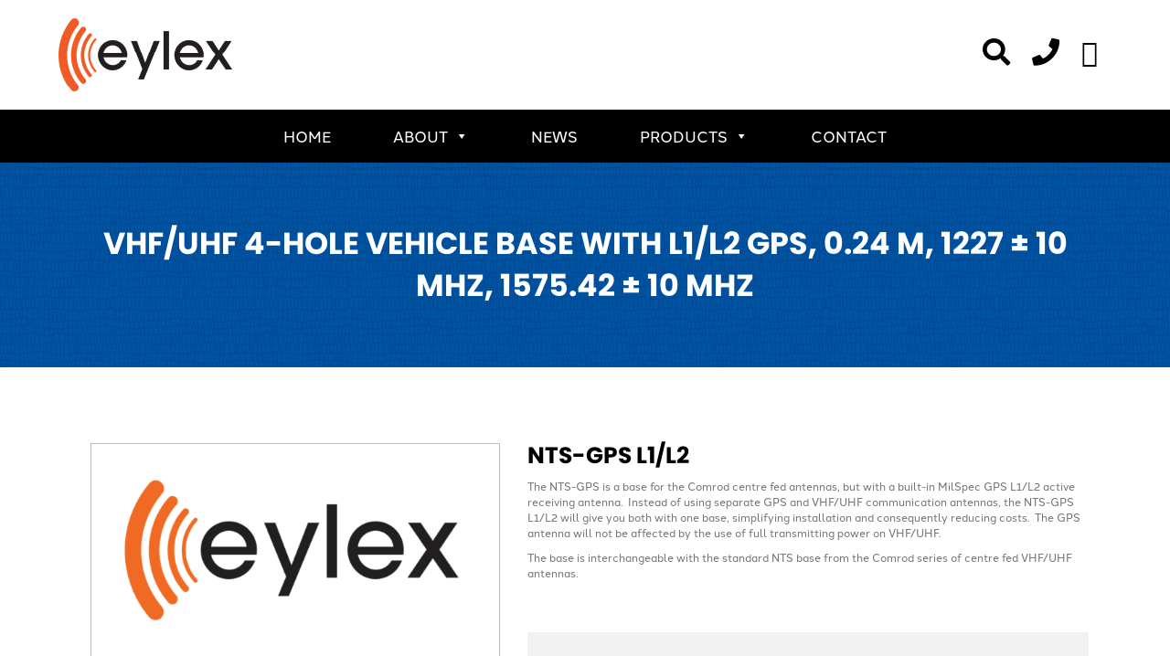

--- FILE ---
content_type: text/html; charset=UTF-8
request_url: https://eylex.com.au/product/nts-gps-l1-l2-vehicle/
body_size: 27863
content:
<!DOCTYPE html>
<html lang="en-AU">
<head>
<meta charset="UTF-8" />
<script>
var gform;gform||(document.addEventListener("gform_main_scripts_loaded",function(){gform.scriptsLoaded=!0}),document.addEventListener("gform/theme/scripts_loaded",function(){gform.themeScriptsLoaded=!0}),window.addEventListener("DOMContentLoaded",function(){gform.domLoaded=!0}),gform={domLoaded:!1,scriptsLoaded:!1,themeScriptsLoaded:!1,isFormEditor:()=>"function"==typeof InitializeEditor,callIfLoaded:function(o){return!(!gform.domLoaded||!gform.scriptsLoaded||!gform.themeScriptsLoaded&&!gform.isFormEditor()||(gform.isFormEditor()&&console.warn("The use of gform.initializeOnLoaded() is deprecated in the form editor context and will be removed in Gravity Forms 3.1."),o(),0))},initializeOnLoaded:function(o){gform.callIfLoaded(o)||(document.addEventListener("gform_main_scripts_loaded",()=>{gform.scriptsLoaded=!0,gform.callIfLoaded(o)}),document.addEventListener("gform/theme/scripts_loaded",()=>{gform.themeScriptsLoaded=!0,gform.callIfLoaded(o)}),window.addEventListener("DOMContentLoaded",()=>{gform.domLoaded=!0,gform.callIfLoaded(o)}))},hooks:{action:{},filter:{}},addAction:function(o,r,e,t){gform.addHook("action",o,r,e,t)},addFilter:function(o,r,e,t){gform.addHook("filter",o,r,e,t)},doAction:function(o){gform.doHook("action",o,arguments)},applyFilters:function(o){return gform.doHook("filter",o,arguments)},removeAction:function(o,r){gform.removeHook("action",o,r)},removeFilter:function(o,r,e){gform.removeHook("filter",o,r,e)},addHook:function(o,r,e,t,n){null==gform.hooks[o][r]&&(gform.hooks[o][r]=[]);var d=gform.hooks[o][r];null==n&&(n=r+"_"+d.length),gform.hooks[o][r].push({tag:n,callable:e,priority:t=null==t?10:t})},doHook:function(r,o,e){var t;if(e=Array.prototype.slice.call(e,1),null!=gform.hooks[r][o]&&((o=gform.hooks[r][o]).sort(function(o,r){return o.priority-r.priority}),o.forEach(function(o){"function"!=typeof(t=o.callable)&&(t=window[t]),"action"==r?t.apply(null,e):e[0]=t.apply(null,e)})),"filter"==r)return e[0]},removeHook:function(o,r,t,n){var e;null!=gform.hooks[o][r]&&(e=(e=gform.hooks[o][r]).filter(function(o,r,e){return!!(null!=n&&n!=o.tag||null!=t&&t!=o.priority)}),gform.hooks[o][r]=e)}});
</script>

<meta name='viewport' content='width=device-width, initial-scale=1.0' />
<meta http-equiv='X-UA-Compatible' content='IE=edge' />
<link rel="profile" href="https://gmpg.org/xfn/11" />
<link rel="pingback" href="https://eylex.com.au/xmlrpc.php" />
<meta name="google-site-verification" content="F5zJhesWJd8ge-vJ0UzNOic4_X23fD2a_4BFdCw19SA" />
<!--[if lt IE 9]>
	<script src="https://eylex.com.au/wp-content/themes/bb-theme/js/html5shiv.js"></script>
	<script src="https://eylex.com.au/wp-content/themes/bb-theme/js/respond.min.js"></script>
<![endif]-->
<link rel="stylesheet" type="text/css" href="https://eylex.com.au/wp-content/themes/bb-theme-child/css/font-awesome.min.css">
<meta name='robots' content='index, follow, max-image-preview:large, max-snippet:-1, max-video-preview:-1' />
	<style>img:is([sizes="auto" i], [sizes^="auto," i]) { contain-intrinsic-size: 3000px 1500px }</style>
	<script>window._wca = window._wca || [];</script>

	<!-- This site is optimized with the Yoast SEO plugin v26.8 - https://yoast.com/product/yoast-seo-wordpress/ -->
	<title>VHF/UHF 4-hole vehicle base with L1/L2 GPS, 0.24 m, 1227 ± 10 MHz, 1575.42 ± 10 MHz - Eylex</title>
	<meta name="description" content="The NTS-GPS is a base for centre fed antennas, but with a built-in MilSpecGPS L1 / L2 active receiving antenna all in one base." />
	<link rel="canonical" href="https://eylex.com.au/product/nts-gps-l1-l2-vehicle/" />
	<meta property="og:locale" content="en_US" />
	<meta property="og:type" content="article" />
	<meta property="og:title" content="VHF/UHF 4-hole vehicle base with L1/L2 GPS, 0.24 m, 1227 ± 10 MHz, 1575.42 ± 10 MHz - Eylex" />
	<meta property="og:description" content="The NTS-GPS is a base for centre fed antennas, but with a built-in MilSpecGPS L1 / L2 active receiving antenna all in one base." />
	<meta property="og:url" content="https://eylex.com.au/product/nts-gps-l1-l2-vehicle/" />
	<meta property="og:site_name" content="Eylex" />
	<meta property="article:modified_time" content="2021-07-21T05:55:24+00:00" />
	<meta property="og:image" content="https://eylex.com.au/wp-content/uploads/2018/08/Image-Coming-Soon.png" />
	<meta property="og:image:width" content="1004" />
	<meta property="og:image:height" content="923" />
	<meta property="og:image:type" content="image/png" />
	<meta name="twitter:card" content="summary_large_image" />
	<script type="application/ld+json" class="yoast-schema-graph">{"@context":"https://schema.org","@graph":[{"@type":"WebPage","@id":"https://eylex.com.au/product/nts-gps-l1-l2-vehicle/","url":"https://eylex.com.au/product/nts-gps-l1-l2-vehicle/","name":"VHF/UHF 4-hole vehicle base with L1/L2 GPS, 0.24 m, 1227 ± 10 MHz, 1575.42 ± 10 MHz - Eylex","isPartOf":{"@id":"https://eylex.com.au/#website"},"primaryImageOfPage":{"@id":"https://eylex.com.au/product/nts-gps-l1-l2-vehicle/#primaryimage"},"image":{"@id":"https://eylex.com.au/product/nts-gps-l1-l2-vehicle/#primaryimage"},"thumbnailUrl":"https://eylex.com.au/wp-content/uploads/2018/08/Image-Coming-Soon.png","datePublished":"2018-10-01T15:57:43+00:00","dateModified":"2021-07-21T05:55:24+00:00","description":"The NTS-GPS is a base for centre fed antennas, but with a built-in MilSpecGPS L1 / L2 active receiving antenna all in one base.","breadcrumb":{"@id":"https://eylex.com.au/product/nts-gps-l1-l2-vehicle/#breadcrumb"},"inLanguage":"en-AU","potentialAction":[{"@type":"ReadAction","target":["https://eylex.com.au/product/nts-gps-l1-l2-vehicle/"]}]},{"@type":"ImageObject","inLanguage":"en-AU","@id":"https://eylex.com.au/product/nts-gps-l1-l2-vehicle/#primaryimage","url":"https://eylex.com.au/wp-content/uploads/2018/08/Image-Coming-Soon.png","contentUrl":"https://eylex.com.au/wp-content/uploads/2018/08/Image-Coming-Soon.png","width":1004,"height":923},{"@type":"BreadcrumbList","@id":"https://eylex.com.au/product/nts-gps-l1-l2-vehicle/#breadcrumb","itemListElement":[{"@type":"ListItem","position":1,"name":"Home","item":"https://eylex.com.au/"},{"@type":"ListItem","position":2,"name":"Products","item":"https://eylex.com.au/shop/"},{"@type":"ListItem","position":3,"name":"VHF/UHF 4-hole vehicle base with L1/L2 GPS, 0.24 m, 1227 ± 10 MHz, 1575.42 ± 10 MHz"}]},{"@type":"WebSite","@id":"https://eylex.com.au/#website","url":"https://eylex.com.au/","name":"Eylex","description":"VHF100512VM","potentialAction":[{"@type":"SearchAction","target":{"@type":"EntryPoint","urlTemplate":"https://eylex.com.au/?s={search_term_string}"},"query-input":{"@type":"PropertyValueSpecification","valueRequired":true,"valueName":"search_term_string"}}],"inLanguage":"en-AU"}]}</script>
	<!-- / Yoast SEO plugin. -->


<link rel='dns-prefetch' href='//stats.wp.com' />
<link rel='dns-prefetch' href='//www.google.com' />
<link rel='dns-prefetch' href='//use.typekit.net' />
<link rel="alternate" type="application/rss+xml" title="Eylex &raquo; Feed" href="https://eylex.com.au/feed/" />
<script>
window._wpemojiSettings = {"baseUrl":"https:\/\/s.w.org\/images\/core\/emoji\/16.0.1\/72x72\/","ext":".png","svgUrl":"https:\/\/s.w.org\/images\/core\/emoji\/16.0.1\/svg\/","svgExt":".svg","source":{"concatemoji":"https:\/\/eylex.com.au\/wp-includes\/js\/wp-emoji-release.min.js?ver=6.8.3"}};
/*! This file is auto-generated */
!function(s,n){var o,i,e;function c(e){try{var t={supportTests:e,timestamp:(new Date).valueOf()};sessionStorage.setItem(o,JSON.stringify(t))}catch(e){}}function p(e,t,n){e.clearRect(0,0,e.canvas.width,e.canvas.height),e.fillText(t,0,0);var t=new Uint32Array(e.getImageData(0,0,e.canvas.width,e.canvas.height).data),a=(e.clearRect(0,0,e.canvas.width,e.canvas.height),e.fillText(n,0,0),new Uint32Array(e.getImageData(0,0,e.canvas.width,e.canvas.height).data));return t.every(function(e,t){return e===a[t]})}function u(e,t){e.clearRect(0,0,e.canvas.width,e.canvas.height),e.fillText(t,0,0);for(var n=e.getImageData(16,16,1,1),a=0;a<n.data.length;a++)if(0!==n.data[a])return!1;return!0}function f(e,t,n,a){switch(t){case"flag":return n(e,"\ud83c\udff3\ufe0f\u200d\u26a7\ufe0f","\ud83c\udff3\ufe0f\u200b\u26a7\ufe0f")?!1:!n(e,"\ud83c\udde8\ud83c\uddf6","\ud83c\udde8\u200b\ud83c\uddf6")&&!n(e,"\ud83c\udff4\udb40\udc67\udb40\udc62\udb40\udc65\udb40\udc6e\udb40\udc67\udb40\udc7f","\ud83c\udff4\u200b\udb40\udc67\u200b\udb40\udc62\u200b\udb40\udc65\u200b\udb40\udc6e\u200b\udb40\udc67\u200b\udb40\udc7f");case"emoji":return!a(e,"\ud83e\udedf")}return!1}function g(e,t,n,a){var r="undefined"!=typeof WorkerGlobalScope&&self instanceof WorkerGlobalScope?new OffscreenCanvas(300,150):s.createElement("canvas"),o=r.getContext("2d",{willReadFrequently:!0}),i=(o.textBaseline="top",o.font="600 32px Arial",{});return e.forEach(function(e){i[e]=t(o,e,n,a)}),i}function t(e){var t=s.createElement("script");t.src=e,t.defer=!0,s.head.appendChild(t)}"undefined"!=typeof Promise&&(o="wpEmojiSettingsSupports",i=["flag","emoji"],n.supports={everything:!0,everythingExceptFlag:!0},e=new Promise(function(e){s.addEventListener("DOMContentLoaded",e,{once:!0})}),new Promise(function(t){var n=function(){try{var e=JSON.parse(sessionStorage.getItem(o));if("object"==typeof e&&"number"==typeof e.timestamp&&(new Date).valueOf()<e.timestamp+604800&&"object"==typeof e.supportTests)return e.supportTests}catch(e){}return null}();if(!n){if("undefined"!=typeof Worker&&"undefined"!=typeof OffscreenCanvas&&"undefined"!=typeof URL&&URL.createObjectURL&&"undefined"!=typeof Blob)try{var e="postMessage("+g.toString()+"("+[JSON.stringify(i),f.toString(),p.toString(),u.toString()].join(",")+"));",a=new Blob([e],{type:"text/javascript"}),r=new Worker(URL.createObjectURL(a),{name:"wpTestEmojiSupports"});return void(r.onmessage=function(e){c(n=e.data),r.terminate(),t(n)})}catch(e){}c(n=g(i,f,p,u))}t(n)}).then(function(e){for(var t in e)n.supports[t]=e[t],n.supports.everything=n.supports.everything&&n.supports[t],"flag"!==t&&(n.supports.everythingExceptFlag=n.supports.everythingExceptFlag&&n.supports[t]);n.supports.everythingExceptFlag=n.supports.everythingExceptFlag&&!n.supports.flag,n.DOMReady=!1,n.readyCallback=function(){n.DOMReady=!0}}).then(function(){return e}).then(function(){var e;n.supports.everything||(n.readyCallback(),(e=n.source||{}).concatemoji?t(e.concatemoji):e.wpemoji&&e.twemoji&&(t(e.twemoji),t(e.wpemoji)))}))}((window,document),window._wpemojiSettings);
</script>
<style id='wp-emoji-styles-inline-css'>

	img.wp-smiley, img.emoji {
		display: inline !important;
		border: none !important;
		box-shadow: none !important;
		height: 1em !important;
		width: 1em !important;
		margin: 0 0.07em !important;
		vertical-align: -0.1em !important;
		background: none !important;
		padding: 0 !important;
	}
</style>
<link rel='stylesheet' id='wp-block-library-css' href='https://eylex.com.au/wp-includes/css/dist/block-library/style.min.css?ver=6.8.3' media='all' />
<style id='wp-block-library-theme-inline-css'>
.wp-block-audio :where(figcaption){color:#555;font-size:13px;text-align:center}.is-dark-theme .wp-block-audio :where(figcaption){color:#ffffffa6}.wp-block-audio{margin:0 0 1em}.wp-block-code{border:1px solid #ccc;border-radius:4px;font-family:Menlo,Consolas,monaco,monospace;padding:.8em 1em}.wp-block-embed :where(figcaption){color:#555;font-size:13px;text-align:center}.is-dark-theme .wp-block-embed :where(figcaption){color:#ffffffa6}.wp-block-embed{margin:0 0 1em}.blocks-gallery-caption{color:#555;font-size:13px;text-align:center}.is-dark-theme .blocks-gallery-caption{color:#ffffffa6}:root :where(.wp-block-image figcaption){color:#555;font-size:13px;text-align:center}.is-dark-theme :root :where(.wp-block-image figcaption){color:#ffffffa6}.wp-block-image{margin:0 0 1em}.wp-block-pullquote{border-bottom:4px solid;border-top:4px solid;color:currentColor;margin-bottom:1.75em}.wp-block-pullquote cite,.wp-block-pullquote footer,.wp-block-pullquote__citation{color:currentColor;font-size:.8125em;font-style:normal;text-transform:uppercase}.wp-block-quote{border-left:.25em solid;margin:0 0 1.75em;padding-left:1em}.wp-block-quote cite,.wp-block-quote footer{color:currentColor;font-size:.8125em;font-style:normal;position:relative}.wp-block-quote:where(.has-text-align-right){border-left:none;border-right:.25em solid;padding-left:0;padding-right:1em}.wp-block-quote:where(.has-text-align-center){border:none;padding-left:0}.wp-block-quote.is-large,.wp-block-quote.is-style-large,.wp-block-quote:where(.is-style-plain){border:none}.wp-block-search .wp-block-search__label{font-weight:700}.wp-block-search__button{border:1px solid #ccc;padding:.375em .625em}:where(.wp-block-group.has-background){padding:1.25em 2.375em}.wp-block-separator.has-css-opacity{opacity:.4}.wp-block-separator{border:none;border-bottom:2px solid;margin-left:auto;margin-right:auto}.wp-block-separator.has-alpha-channel-opacity{opacity:1}.wp-block-separator:not(.is-style-wide):not(.is-style-dots){width:100px}.wp-block-separator.has-background:not(.is-style-dots){border-bottom:none;height:1px}.wp-block-separator.has-background:not(.is-style-wide):not(.is-style-dots){height:2px}.wp-block-table{margin:0 0 1em}.wp-block-table td,.wp-block-table th{word-break:normal}.wp-block-table :where(figcaption){color:#555;font-size:13px;text-align:center}.is-dark-theme .wp-block-table :where(figcaption){color:#ffffffa6}.wp-block-video :where(figcaption){color:#555;font-size:13px;text-align:center}.is-dark-theme .wp-block-video :where(figcaption){color:#ffffffa6}.wp-block-video{margin:0 0 1em}:root :where(.wp-block-template-part.has-background){margin-bottom:0;margin-top:0;padding:1.25em 2.375em}
</style>
<style id='classic-theme-styles-inline-css'>
/*! This file is auto-generated */
.wp-block-button__link{color:#fff;background-color:#32373c;border-radius:9999px;box-shadow:none;text-decoration:none;padding:calc(.667em + 2px) calc(1.333em + 2px);font-size:1.125em}.wp-block-file__button{background:#32373c;color:#fff;text-decoration:none}
</style>
<link rel='stylesheet' id='mediaelement-css' href='https://eylex.com.au/wp-includes/js/mediaelement/mediaelementplayer-legacy.min.css?ver=4.2.17' media='all' />
<link rel='stylesheet' id='wp-mediaelement-css' href='https://eylex.com.au/wp-includes/js/mediaelement/wp-mediaelement.min.css?ver=6.8.3' media='all' />
<style id='jetpack-sharing-buttons-style-inline-css'>
.jetpack-sharing-buttons__services-list{display:flex;flex-direction:row;flex-wrap:wrap;gap:0;list-style-type:none;margin:5px;padding:0}.jetpack-sharing-buttons__services-list.has-small-icon-size{font-size:12px}.jetpack-sharing-buttons__services-list.has-normal-icon-size{font-size:16px}.jetpack-sharing-buttons__services-list.has-large-icon-size{font-size:24px}.jetpack-sharing-buttons__services-list.has-huge-icon-size{font-size:36px}@media print{.jetpack-sharing-buttons__services-list{display:none!important}}.editor-styles-wrapper .wp-block-jetpack-sharing-buttons{gap:0;padding-inline-start:0}ul.jetpack-sharing-buttons__services-list.has-background{padding:1.25em 2.375em}
</style>
<style id='global-styles-inline-css'>
:root{--wp--preset--aspect-ratio--square: 1;--wp--preset--aspect-ratio--4-3: 4/3;--wp--preset--aspect-ratio--3-4: 3/4;--wp--preset--aspect-ratio--3-2: 3/2;--wp--preset--aspect-ratio--2-3: 2/3;--wp--preset--aspect-ratio--16-9: 16/9;--wp--preset--aspect-ratio--9-16: 9/16;--wp--preset--color--black: #000000;--wp--preset--color--cyan-bluish-gray: #abb8c3;--wp--preset--color--white: #ffffff;--wp--preset--color--pale-pink: #f78da7;--wp--preset--color--vivid-red: #cf2e2e;--wp--preset--color--luminous-vivid-orange: #ff6900;--wp--preset--color--luminous-vivid-amber: #fcb900;--wp--preset--color--light-green-cyan: #7bdcb5;--wp--preset--color--vivid-green-cyan: #00d084;--wp--preset--color--pale-cyan-blue: #8ed1fc;--wp--preset--color--vivid-cyan-blue: #0693e3;--wp--preset--color--vivid-purple: #9b51e0;--wp--preset--color--fl-heading-text: #000000;--wp--preset--color--fl-body-bg: #f2f2f2;--wp--preset--color--fl-body-text: #757575;--wp--preset--color--fl-accent: #f15a27;--wp--preset--color--fl-accent-hover: #000000;--wp--preset--color--fl-topbar-bg: #ffffff;--wp--preset--color--fl-topbar-text: #000000;--wp--preset--color--fl-topbar-link: #428bca;--wp--preset--color--fl-topbar-hover: #428bca;--wp--preset--color--fl-header-bg: #ffffff;--wp--preset--color--fl-header-text: #000000;--wp--preset--color--fl-header-link: #428bca;--wp--preset--color--fl-header-hover: #428bca;--wp--preset--color--fl-nav-bg: #000000;--wp--preset--color--fl-nav-link: #ffffff;--wp--preset--color--fl-nav-hover: #ffffff;--wp--preset--color--fl-content-bg: #ffffff;--wp--preset--color--fl-footer-widgets-bg: #f7f7f7;--wp--preset--color--fl-footer-widgets-text: #000000;--wp--preset--color--fl-footer-widgets-link: #428bca;--wp--preset--color--fl-footer-widgets-hover: #428bca;--wp--preset--color--fl-footer-bg: #ffffff;--wp--preset--color--fl-footer-text: #000000;--wp--preset--color--fl-footer-link: #428bca;--wp--preset--color--fl-footer-hover: #428bca;--wp--preset--gradient--vivid-cyan-blue-to-vivid-purple: linear-gradient(135deg,rgba(6,147,227,1) 0%,rgb(155,81,224) 100%);--wp--preset--gradient--light-green-cyan-to-vivid-green-cyan: linear-gradient(135deg,rgb(122,220,180) 0%,rgb(0,208,130) 100%);--wp--preset--gradient--luminous-vivid-amber-to-luminous-vivid-orange: linear-gradient(135deg,rgba(252,185,0,1) 0%,rgba(255,105,0,1) 100%);--wp--preset--gradient--luminous-vivid-orange-to-vivid-red: linear-gradient(135deg,rgba(255,105,0,1) 0%,rgb(207,46,46) 100%);--wp--preset--gradient--very-light-gray-to-cyan-bluish-gray: linear-gradient(135deg,rgb(238,238,238) 0%,rgb(169,184,195) 100%);--wp--preset--gradient--cool-to-warm-spectrum: linear-gradient(135deg,rgb(74,234,220) 0%,rgb(151,120,209) 20%,rgb(207,42,186) 40%,rgb(238,44,130) 60%,rgb(251,105,98) 80%,rgb(254,248,76) 100%);--wp--preset--gradient--blush-light-purple: linear-gradient(135deg,rgb(255,206,236) 0%,rgb(152,150,240) 100%);--wp--preset--gradient--blush-bordeaux: linear-gradient(135deg,rgb(254,205,165) 0%,rgb(254,45,45) 50%,rgb(107,0,62) 100%);--wp--preset--gradient--luminous-dusk: linear-gradient(135deg,rgb(255,203,112) 0%,rgb(199,81,192) 50%,rgb(65,88,208) 100%);--wp--preset--gradient--pale-ocean: linear-gradient(135deg,rgb(255,245,203) 0%,rgb(182,227,212) 50%,rgb(51,167,181) 100%);--wp--preset--gradient--electric-grass: linear-gradient(135deg,rgb(202,248,128) 0%,rgb(113,206,126) 100%);--wp--preset--gradient--midnight: linear-gradient(135deg,rgb(2,3,129) 0%,rgb(40,116,252) 100%);--wp--preset--font-size--small: 13px;--wp--preset--font-size--medium: 20px;--wp--preset--font-size--large: 36px;--wp--preset--font-size--x-large: 42px;--wp--preset--spacing--20: 0.44rem;--wp--preset--spacing--30: 0.67rem;--wp--preset--spacing--40: 1rem;--wp--preset--spacing--50: 1.5rem;--wp--preset--spacing--60: 2.25rem;--wp--preset--spacing--70: 3.38rem;--wp--preset--spacing--80: 5.06rem;--wp--preset--shadow--natural: 6px 6px 9px rgba(0, 0, 0, 0.2);--wp--preset--shadow--deep: 12px 12px 50px rgba(0, 0, 0, 0.4);--wp--preset--shadow--sharp: 6px 6px 0px rgba(0, 0, 0, 0.2);--wp--preset--shadow--outlined: 6px 6px 0px -3px rgba(255, 255, 255, 1), 6px 6px rgba(0, 0, 0, 1);--wp--preset--shadow--crisp: 6px 6px 0px rgba(0, 0, 0, 1);}:where(.is-layout-flex){gap: 0.5em;}:where(.is-layout-grid){gap: 0.5em;}body .is-layout-flex{display: flex;}.is-layout-flex{flex-wrap: wrap;align-items: center;}.is-layout-flex > :is(*, div){margin: 0;}body .is-layout-grid{display: grid;}.is-layout-grid > :is(*, div){margin: 0;}:where(.wp-block-columns.is-layout-flex){gap: 2em;}:where(.wp-block-columns.is-layout-grid){gap: 2em;}:where(.wp-block-post-template.is-layout-flex){gap: 1.25em;}:where(.wp-block-post-template.is-layout-grid){gap: 1.25em;}.has-black-color{color: var(--wp--preset--color--black) !important;}.has-cyan-bluish-gray-color{color: var(--wp--preset--color--cyan-bluish-gray) !important;}.has-white-color{color: var(--wp--preset--color--white) !important;}.has-pale-pink-color{color: var(--wp--preset--color--pale-pink) !important;}.has-vivid-red-color{color: var(--wp--preset--color--vivid-red) !important;}.has-luminous-vivid-orange-color{color: var(--wp--preset--color--luminous-vivid-orange) !important;}.has-luminous-vivid-amber-color{color: var(--wp--preset--color--luminous-vivid-amber) !important;}.has-light-green-cyan-color{color: var(--wp--preset--color--light-green-cyan) !important;}.has-vivid-green-cyan-color{color: var(--wp--preset--color--vivid-green-cyan) !important;}.has-pale-cyan-blue-color{color: var(--wp--preset--color--pale-cyan-blue) !important;}.has-vivid-cyan-blue-color{color: var(--wp--preset--color--vivid-cyan-blue) !important;}.has-vivid-purple-color{color: var(--wp--preset--color--vivid-purple) !important;}.has-black-background-color{background-color: var(--wp--preset--color--black) !important;}.has-cyan-bluish-gray-background-color{background-color: var(--wp--preset--color--cyan-bluish-gray) !important;}.has-white-background-color{background-color: var(--wp--preset--color--white) !important;}.has-pale-pink-background-color{background-color: var(--wp--preset--color--pale-pink) !important;}.has-vivid-red-background-color{background-color: var(--wp--preset--color--vivid-red) !important;}.has-luminous-vivid-orange-background-color{background-color: var(--wp--preset--color--luminous-vivid-orange) !important;}.has-luminous-vivid-amber-background-color{background-color: var(--wp--preset--color--luminous-vivid-amber) !important;}.has-light-green-cyan-background-color{background-color: var(--wp--preset--color--light-green-cyan) !important;}.has-vivid-green-cyan-background-color{background-color: var(--wp--preset--color--vivid-green-cyan) !important;}.has-pale-cyan-blue-background-color{background-color: var(--wp--preset--color--pale-cyan-blue) !important;}.has-vivid-cyan-blue-background-color{background-color: var(--wp--preset--color--vivid-cyan-blue) !important;}.has-vivid-purple-background-color{background-color: var(--wp--preset--color--vivid-purple) !important;}.has-black-border-color{border-color: var(--wp--preset--color--black) !important;}.has-cyan-bluish-gray-border-color{border-color: var(--wp--preset--color--cyan-bluish-gray) !important;}.has-white-border-color{border-color: var(--wp--preset--color--white) !important;}.has-pale-pink-border-color{border-color: var(--wp--preset--color--pale-pink) !important;}.has-vivid-red-border-color{border-color: var(--wp--preset--color--vivid-red) !important;}.has-luminous-vivid-orange-border-color{border-color: var(--wp--preset--color--luminous-vivid-orange) !important;}.has-luminous-vivid-amber-border-color{border-color: var(--wp--preset--color--luminous-vivid-amber) !important;}.has-light-green-cyan-border-color{border-color: var(--wp--preset--color--light-green-cyan) !important;}.has-vivid-green-cyan-border-color{border-color: var(--wp--preset--color--vivid-green-cyan) !important;}.has-pale-cyan-blue-border-color{border-color: var(--wp--preset--color--pale-cyan-blue) !important;}.has-vivid-cyan-blue-border-color{border-color: var(--wp--preset--color--vivid-cyan-blue) !important;}.has-vivid-purple-border-color{border-color: var(--wp--preset--color--vivid-purple) !important;}.has-vivid-cyan-blue-to-vivid-purple-gradient-background{background: var(--wp--preset--gradient--vivid-cyan-blue-to-vivid-purple) !important;}.has-light-green-cyan-to-vivid-green-cyan-gradient-background{background: var(--wp--preset--gradient--light-green-cyan-to-vivid-green-cyan) !important;}.has-luminous-vivid-amber-to-luminous-vivid-orange-gradient-background{background: var(--wp--preset--gradient--luminous-vivid-amber-to-luminous-vivid-orange) !important;}.has-luminous-vivid-orange-to-vivid-red-gradient-background{background: var(--wp--preset--gradient--luminous-vivid-orange-to-vivid-red) !important;}.has-very-light-gray-to-cyan-bluish-gray-gradient-background{background: var(--wp--preset--gradient--very-light-gray-to-cyan-bluish-gray) !important;}.has-cool-to-warm-spectrum-gradient-background{background: var(--wp--preset--gradient--cool-to-warm-spectrum) !important;}.has-blush-light-purple-gradient-background{background: var(--wp--preset--gradient--blush-light-purple) !important;}.has-blush-bordeaux-gradient-background{background: var(--wp--preset--gradient--blush-bordeaux) !important;}.has-luminous-dusk-gradient-background{background: var(--wp--preset--gradient--luminous-dusk) !important;}.has-pale-ocean-gradient-background{background: var(--wp--preset--gradient--pale-ocean) !important;}.has-electric-grass-gradient-background{background: var(--wp--preset--gradient--electric-grass) !important;}.has-midnight-gradient-background{background: var(--wp--preset--gradient--midnight) !important;}.has-small-font-size{font-size: var(--wp--preset--font-size--small) !important;}.has-medium-font-size{font-size: var(--wp--preset--font-size--medium) !important;}.has-large-font-size{font-size: var(--wp--preset--font-size--large) !important;}.has-x-large-font-size{font-size: var(--wp--preset--font-size--x-large) !important;}
:where(.wp-block-post-template.is-layout-flex){gap: 1.25em;}:where(.wp-block-post-template.is-layout-grid){gap: 1.25em;}
:where(.wp-block-columns.is-layout-flex){gap: 2em;}:where(.wp-block-columns.is-layout-grid){gap: 2em;}
:root :where(.wp-block-pullquote){font-size: 1.5em;line-height: 1.6;}
</style>
<link rel='stylesheet' id='contact-form-7-css' href='https://eylex.com.au/wp-content/plugins/contact-form-7/includes/css/styles.css?ver=6.1.4' media='all' />
<link rel='stylesheet' id='custom-typekit-css-css' href='https://use.typekit.net/wzz0ngy.css?ver=2.1.1' media='all' />
<link rel='stylesheet' id='photoswipe-css' href='https://eylex.com.au/wp-content/plugins/woocommerce/assets/css/photoswipe/photoswipe.min.css?ver=10.4.3' media='all' />
<link rel='stylesheet' id='photoswipe-default-skin-css' href='https://eylex.com.au/wp-content/plugins/woocommerce/assets/css/photoswipe/default-skin/default-skin.min.css?ver=10.4.3' media='all' />
<link rel='stylesheet' id='woocommerce-layout-css' href='https://eylex.com.au/wp-content/plugins/woocommerce/assets/css/woocommerce-layout.css?ver=10.4.3' media='all' />
<style id='woocommerce-layout-inline-css'>

	.infinite-scroll .woocommerce-pagination {
		display: none;
	}
</style>
<link rel='stylesheet' id='woocommerce-smallscreen-css' href='https://eylex.com.au/wp-content/plugins/woocommerce/assets/css/woocommerce-smallscreen.css?ver=10.4.3' media='only screen and (max-width: 767px)' />
<link rel='stylesheet' id='woocommerce-general-css' href='https://eylex.com.au/wp-content/plugins/woocommerce/assets/css/woocommerce.css?ver=10.4.3' media='all' />
<style id='woocommerce-inline-inline-css'>
.woocommerce form .form-row .required { visibility: visible; }
</style>
<link rel='stylesheet' id='hamburger.css-css' href='https://eylex.com.au/wp-content/plugins/wp-responsive-menu/assets/css/wpr-hamburger.css?ver=3.2.1' media='all' />
<link rel='stylesheet' id='wprmenu.css-css' href='https://eylex.com.au/wp-content/plugins/wp-responsive-menu/assets/css/wprmenu.css?ver=3.2.1' media='all' />
<style id='wprmenu.css-inline-css'>
@media only screen and ( max-width: 991px ) {html body div.wprm-wrapper {overflow: scroll;}html body div.wprm-overlay{ background: rgba(0,0,0,0.83) }#wprmenu_bar {background-image: url();background-size: cover ;background-repeat: repeat;}#wprmenu_bar {background-color: #f15a27;}html body div#mg-wprm-wrap .wpr_submit .icon.icon-search {color: #FFFFFF;}#wprmenu_bar .menu_title,#wprmenu_bar .wprmenu_icon_menu,#wprmenu_bar .menu_title a {color: #FFFFFF;}#wprmenu_bar .menu_title a {font-size: 20px;font-weight: normal;}#mg-wprm-wrap li.menu-item a {font-size: 15px;text-transform: uppercase;font-weight: normal;}#mg-wprm-wrap li.menu-item-has-children ul.sub-menu a {font-size: 15px;text-transform: uppercase;font-weight: normal;}#mg-wprm-wrap li.current-menu-item > a {background: #f15a27;}#mg-wprm-wrap li.current-menu-item > a,#mg-wprm-wrap li.current-menu-item span.wprmenu_icon{color: #FFFFFF !important;}#mg-wprm-wrap {background-color: #f15a27;}.cbp-spmenu-push-toright,.cbp-spmenu-push-toright .mm-slideout {left: 80% ;}.cbp-spmenu-push-toleft {left: -80% ;}#mg-wprm-wrap.cbp-spmenu-right,#mg-wprm-wrap.cbp-spmenu-left,#mg-wprm-wrap.cbp-spmenu-right.custom,#mg-wprm-wrap.cbp-spmenu-left.custom,.cbp-spmenu-vertical {width: 80%;max-width: 400px;}#mg-wprm-wrap ul#wprmenu_menu_ul li.menu-item a,div#mg-wprm-wrap ul li span.wprmenu_icon {color: #FFFFFF;}#mg-wprm-wrap ul#wprmenu_menu_ul li.menu-item:valid ~ a{color: #FFFFFF;}#mg-wprm-wrap ul#wprmenu_menu_ul li.menu-item a:hover {background: #f15a27;color: #FFFFFF !important;}div#mg-wprm-wrap ul>li:hover>span.wprmenu_icon {color: #FFFFFF !important;}.wprmenu_bar .hamburger-inner,.wprmenu_bar .hamburger-inner::before,.wprmenu_bar .hamburger-inner::after {background: #FFFFFF;}.wprmenu_bar .hamburger:hover .hamburger-inner,.wprmenu_bar .hamburger:hover .hamburger-inner::before,.wprmenu_bar .hamburger:hover .hamburger-inner::after {background: #FFFFFF;}div.wprmenu_bar div.hamburger{padding-right: 6px !important;}#wprmenu_menu.left {width:80%;left: -80%;right: auto;}#wprmenu_menu.right {width:80%;right: -80%;left: auto;}html body div#wprmenu_bar {height : 42px;}#mg-wprm-wrap.cbp-spmenu-left,#mg-wprm-wrap.cbp-spmenu-right,#mg-widgetmenu-wrap.cbp-spmenu-widget-left,#mg-widgetmenu-wrap.cbp-spmenu-widget-right {top: 42px !important;}.wprmenu_bar .hamburger {float: left;}.wprmenu_bar #custom_menu_icon.hamburger {top: 0px;left: 0px;float: left !important;background-color: #CCCCCC;}.wpr_custom_menu #custom_menu_icon {display: block;}html { padding-top: 42px !important; }#wprmenu_bar,#mg-wprm-wrap { display: block; }div#wpadminbar { position: fixed; }}
</style>
<link rel='stylesheet' id='wpr_icons-css' href='https://eylex.com.au/wp-content/plugins/wp-responsive-menu/inc/assets/icons/wpr-icons.css?ver=3.2.1' media='all' />
<link rel='stylesheet' id='ivory-search-styles-css' href='https://eylex.com.au/wp-content/plugins/add-search-to-menu/public/css/ivory-search.min.css?ver=5.5.13' media='all' />
<link rel='stylesheet' id='megamenu-css' href='https://eylex.com.au/wp-content/uploads/maxmegamenu/style.css?ver=7b69ab' media='all' />
<link rel='stylesheet' id='dashicons-css' href='https://eylex.com.au/wp-includes/css/dashicons.min.css?ver=6.8.3' media='all' />
<link rel='stylesheet' id='search-filter-plugin-styles-css' href='https://eylex.com.au/wp-content/plugins/search-filter-pro/public/assets/css/search-filter.min.css?ver=2.4.6' media='all' />
<link rel='stylesheet' id='jquery-magnificpopup-css' href='https://eylex.com.au/wp-content/plugins/bb-plugin/css/jquery.magnificpopup.min.css?ver=2.10.0.5' media='all' />
<link rel='stylesheet' id='font-awesome-5-css' href='https://eylex.com.au/wp-content/plugins/bb-plugin/fonts/fontawesome/5.15.4/css/all.min.css?ver=2.10.0.5' media='all' />
<link rel='stylesheet' id='bootstrap-css' href='https://eylex.com.au/wp-content/themes/bb-theme/css/bootstrap.min.css?ver=1.7.19.1' media='all' />
<link rel='stylesheet' id='fl-automator-skin-css' href='https://eylex.com.au/wp-content/uploads/bb-theme/skin-694143d69f540.css?ver=1.7.19.1' media='all' />
<link rel='stylesheet' id='fl-child-theme-css' href='https://eylex.com.au/wp-content/themes/bb-theme-child/style.css?ver=6.8.3' media='all' />
<script src="https://eylex.com.au/wp-includes/js/jquery/jquery.min.js?ver=3.7.1" id="jquery-core-js"></script>
<script src="https://eylex.com.au/wp-includes/js/jquery/jquery-migrate.min.js?ver=3.4.1" id="jquery-migrate-js"></script>
<script src="https://eylex.com.au/wp-content/plugins/woocommerce/assets/js/jquery-blockui/jquery.blockUI.min.js?ver=2.7.0-wc.10.4.3" id="wc-jquery-blockui-js" defer data-wp-strategy="defer"></script>
<script id="wc-add-to-cart-js-extra">
var wc_add_to_cart_params = {"ajax_url":"\/wp-admin\/admin-ajax.php","wc_ajax_url":"\/?wc-ajax=%%endpoint%%","i18n_view_cart":"View cart","cart_url":"https:\/\/eylex.com.au","is_cart":"","cart_redirect_after_add":"no"};
</script>
<script src="https://eylex.com.au/wp-content/plugins/woocommerce/assets/js/frontend/add-to-cart.min.js?ver=10.4.3" id="wc-add-to-cart-js" defer data-wp-strategy="defer"></script>
<script src="https://eylex.com.au/wp-content/plugins/woocommerce/assets/js/zoom/jquery.zoom.min.js?ver=1.7.21-wc.10.4.3" id="wc-zoom-js" defer data-wp-strategy="defer"></script>
<script src="https://eylex.com.au/wp-content/plugins/woocommerce/assets/js/flexslider/jquery.flexslider.min.js?ver=2.7.2-wc.10.4.3" id="wc-flexslider-js" defer data-wp-strategy="defer"></script>
<script src="https://eylex.com.au/wp-content/plugins/woocommerce/assets/js/photoswipe/photoswipe.min.js?ver=4.1.1-wc.10.4.3" id="wc-photoswipe-js" defer data-wp-strategy="defer"></script>
<script src="https://eylex.com.au/wp-content/plugins/woocommerce/assets/js/photoswipe/photoswipe-ui-default.min.js?ver=4.1.1-wc.10.4.3" id="wc-photoswipe-ui-default-js" defer data-wp-strategy="defer"></script>
<script id="wc-single-product-js-extra">
var wc_single_product_params = {"i18n_required_rating_text":"Please select a rating","i18n_rating_options":["1 of 5 stars","2 of 5 stars","3 of 5 stars","4 of 5 stars","5 of 5 stars"],"i18n_product_gallery_trigger_text":"View full-screen image gallery","review_rating_required":"yes","flexslider":{"rtl":false,"animation":"slide","smoothHeight":true,"directionNav":false,"controlNav":"thumbnails","slideshow":false,"animationSpeed":500,"animationLoop":false,"allowOneSlide":false},"zoom_enabled":"1","zoom_options":[],"photoswipe_enabled":"1","photoswipe_options":{"shareEl":false,"closeOnScroll":false,"history":false,"hideAnimationDuration":0,"showAnimationDuration":0},"flexslider_enabled":"1"};
</script>
<script src="https://eylex.com.au/wp-content/plugins/woocommerce/assets/js/frontend/single-product.min.js?ver=10.4.3" id="wc-single-product-js" defer data-wp-strategy="defer"></script>
<script src="https://eylex.com.au/wp-content/plugins/woocommerce/assets/js/js-cookie/js.cookie.min.js?ver=2.1.4-wc.10.4.3" id="wc-js-cookie-js" defer data-wp-strategy="defer"></script>
<script id="woocommerce-js-extra">
var woocommerce_params = {"ajax_url":"\/wp-admin\/admin-ajax.php","wc_ajax_url":"\/?wc-ajax=%%endpoint%%","i18n_password_show":"Show password","i18n_password_hide":"Hide password"};
</script>
<script src="https://eylex.com.au/wp-content/plugins/woocommerce/assets/js/frontend/woocommerce.min.js?ver=10.4.3" id="woocommerce-js" defer data-wp-strategy="defer"></script>
<script src="https://eylex.com.au/wp-content/plugins/wp-responsive-menu/assets/js/modernizr.custom.js?ver=3.2.1" id="modernizr-js"></script>
<script src="https://eylex.com.au/wp-content/plugins/wp-responsive-menu/assets/js/touchSwipe.js?ver=3.2.1" id="touchSwipe-js"></script>
<script id="wprmenu.js-js-extra">
var wprmenu = {"zooming":"no","from_width":"991","push_width":"400","menu_width":"80","parent_click":"","swipe":"yes","enable_overlay":"1","wprmenuDemoId":""};
</script>
<script src="https://eylex.com.au/wp-content/plugins/wp-responsive-menu/assets/js/wprmenu.js?ver=3.2.1" id="wprmenu.js-js"></script>
<script id="search-filter-plugin-build-js-extra">
var SF_LDATA = {"ajax_url":"https:\/\/eylex.com.au\/wp-admin\/admin-ajax.php","home_url":"https:\/\/eylex.com.au\/"};
</script>
<script src="https://eylex.com.au/wp-content/plugins/search-filter-pro/public/assets/js/search-filter-build.min.js?ver=2.4.6" id="search-filter-plugin-build-js"></script>
<script src="https://eylex.com.au/wp-content/plugins/search-filter-pro/public/assets/js/chosen.jquery.min.js?ver=2.4.6" id="search-filter-plugin-chosen-js"></script>
<script src="https://stats.wp.com/s-202604.js" id="woocommerce-analytics-js" defer data-wp-strategy="defer"></script>
<link rel="https://api.w.org/" href="https://eylex.com.au/wp-json/" /><link rel="alternate" title="JSON" type="application/json" href="https://eylex.com.au/wp-json/wp/v2/product/1726" /><link rel="EditURI" type="application/rsd+xml" title="RSD" href="https://eylex.com.au/xmlrpc.php?rsd" />
<link rel='shortlink' href='https://eylex.com.au/?p=1726' />
<link rel="alternate" title="oEmbed (JSON)" type="application/json+oembed" href="https://eylex.com.au/wp-json/oembed/1.0/embed?url=https%3A%2F%2Feylex.com.au%2Fproduct%2Fnts-gps-l1-l2-vehicle%2F" />
<link rel="alternate" title="oEmbed (XML)" type="text/xml+oembed" href="https://eylex.com.au/wp-json/oembed/1.0/embed?url=https%3A%2F%2Feylex.com.au%2Fproduct%2Fnts-gps-l1-l2-vehicle%2F&#038;format=xml" />
	<style>img#wpstats{display:none}</style>
			<noscript><style>.woocommerce-product-gallery{ opacity: 1 !important; }</style></noscript>
	<link rel="icon" href="https://eylex.com.au/wp-content/uploads/2018/08/favicon-32x32-1.png" sizes="32x32" />
<link rel="icon" href="https://eylex.com.au/wp-content/uploads/2018/08/favicon-32x32-1.png" sizes="192x192" />
<link rel="apple-touch-icon" href="https://eylex.com.au/wp-content/uploads/2018/08/favicon-32x32-1.png" />
<meta name="msapplication-TileImage" content="https://eylex.com.au/wp-content/uploads/2018/08/favicon-32x32-1.png" />
		<style id="wp-custom-css">
			.SiteMapclass h3.fl-heading { text-transform: uppercase;}
.SiteMapclass .site-links.navbar-right li a:hover { color: #f15a27 !important;}
.About-us-sectionclass.new h1.fl-heading {
    text-align: center !important;
}
.New-Section-Contact-Us a:hover {
    text-decoration: none;
}
a:hover {
    text-decoration: none;
}


.search-results .result-loop {
    display: flex;
    flex-direction: row;
    flex-wrap: wrap;
}
.search-results .result-loop .grid-item {
    display: flex;
    width: 25%;
    flex-direction: column;
    margin-bottom: 50px;
}
.search-results .result-loop .newz-img {
    max-height: 200px;
    height: 200px;
    min-height: 200px;
}
.search-results .result-loop .newz-img img {
    max-height: 200px;
    max-width: 100%;
    width: auto;
}
.search-results .result-loop .cont-newz {
    margin-top: 20px;
    height: 100%;
}


.grecaptcha-badge {
    visibility: hidden !important;
}
/* product page form */
.product-form input,.product-form textarea,.product-form select {
    border-radius: 0 !important;
    box-shadow: none;
    margin-bottom: -15px !important;
    border: 1px solid #ddd !important;
    margin-bottom:-20px !important;
}
.product-form .gfield_radio {
    margin-bottom: -20px !important;
}
.product-form label{
    font-family: "halcom",Verdana,Arial,sans-serif;
    font-size: 12px;
    margin-bottom: 2px !important;
}
.product-form  select{
    padding: 0px 12px !important;
    height: 38px !important;
}
.product-form  form label span{
    font-size: 0 !important;
}
.product-form label span span::before {
    content: "*";
    font-size:12px;
}
.product-form label span {
    font-size: 0 !important;
}
.product-form input[type="submit"]{
    background: #f15a27 !important;
    text-transform: uppercase !important;
    border:none;
	margin-top:20px !important;
}

h2.gform_title{
	margin-top:0 !important;
		text-transform:uppercase !important
}
/* landing page */
.product_tab .fl-tabs .fl-tabs-label:focus {
    outline: none;
}
/* Invisio product */
.product_tab .fl-post-feed {
  display: flex;
  flex-wrap: wrap;
  gap: 30px;
}
.product_tab .fl-post-feed-post {
  padding: 15px !important; 
  background: #fff;
	border: 1px solid #ddd !important;
	margin:0px !important;
	width: calc(33.333% - 20px);
}

.product_tab .fl-post-feed-header{
	margin:0px !important;
}

.product_tab h2.fl-post-feed-title{
    font-weight: 700;
    font-size: 24px;
    line-height: 35px;
    text-transform: uppercase;
}
.product_tab .fl-tabs-panel-content p{
	margin:0px !important
}
.product_tab .fl-post-feed-image img {
    height: 300px !important;
    width: 100% !important;
	object-fit: contain;
}
.product_tab .fl-post-feed-content{
	display: -webkit-box;
  -webkit-line-clamp: 2; 
  -webkit-box-orient: vertical;
  overflow: hidden;
  text-overflow: ellipsis
}
.product_tab .fl-post-feed-content h2{
	font-size: 15px;
	font-weight: 400 !important;
	margin: 0px;
	color: #757575;
}
/* Responsive adjustments */
@media (max-width: 992px) {
.product_tab .fl-post-feed-post {
    width: calc(50% - 20px); /* 2 per row on tablets */
  }

}

@media (min-width: 768px){
	.product_tab .fl-tabs-labels.fl-clearfix{
	display:flex;
	justify-content: center;
}
	.product_tab .fl-tabs .fl-tabs-label{
	    margin: 1px;
}

}

@media (max-width: 768px) {
.search-results .result-loop .grid-item {
    width: 50%;
}
	.fl-post-feed-post {
    width: 100%; 
}
.product_tab h2.fl-post-feed-title{
    font-weight: 700;
    font-size: 20px;
    line-height: 30px;
    text-transform: uppercase;
}	
.product_tab .fl-tabs-label.fl-tab-active{		
	background-color: #f2f2f2;
	}
	.product_tab .fl-post-feed{
		gap: 15px;
	}
	.product_tab .fa-plus:before{
		color: #000;
	}
	.fl-tabs-panel-label.fl-tab-active
}
@media (max-width: 500px) {
.search-results .result-loop .grid-item {
    width: 100%;
    text-align: center;
}
		.fl-post-feed-post {
    width: 100% !important; 
}
}

		</style>
		<style type="text/css">/** Mega Menu CSS: fs **/</style>
	
	<!-- Global site tag (gtag.js) - Google Analytics -->
<script async src="https://www.googletagmanager.com/gtag/js?id=UA-125043220-1"></script>
<script>
window.dataLayer = window.dataLayer || [];
function gtag(){dataLayer.push(arguments);}
gtag('js', new Date());

gtag('config', 'UA-125043220-1');
</script>
</head>

<body class="wp-singular product-template-default single single-product postid-1726 wp-theme-bb-theme wp-child-theme-bb-theme-child theme-bb-theme fl-builder-2-10-0-5 fl-theme-1-7-19-1 fl-no-js woocommerce woocommerce-page woocommerce-no-js bb-theme mega-menu-header fl-framework-bootstrap fl-preset-default fl-full-width fl-nav-mobile-offcanvas fl-offcanvas-overlay-left woo-4 woo-products-per-page-16 fl-submenu-indicator fl-submenu-toggle" itemscope="itemscope" itemtype="https://schema.org/WebPage">
<a aria-label="Skip to content" class="fl-screen-reader-text" href="#fl-main-content">Skip to content</a><div class="fl-page">
	<header class="fl-page-header fl-page-header-fixed fl-page-nav-right fl-page-nav-toggle-icon fl-page-nav-toggle-visible-mobile"  role="banner">
	<div class="fl-page-header-wrap">
		<div class="fl-page-header-container container">
			<div class="fl-page-header-row row">
				<div class="col-sm-12 col-md-3 fl-page-logo-wrap">
					<div class="fl-page-header-logo">
						<a href="https://eylex.com.au/"><img class="fl-logo-img" loading="false" data-no-lazy="1"   itemscope itemtype="https://schema.org/ImageObject" src="https://eylex.com.au/wp-content/uploads/2018/09/logo-1.png" data-retina="" title="" width="190" data-width="190" height="80" data-height="80" alt="Eylex" /><meta itemprop="name" content="Eylex" /></a>
					</div>
				</div>
				<div class="col-sm-12 col-md-9 fl-page-fixed-nav-wrap">
					<div class="fl-page-nav-wrap">
						<nav class="fl-page-nav fl-nav navbar navbar-default navbar-expand-md" aria-label="Header Menu" role="navigation">
							<button type="button" class="navbar-toggle navbar-toggler" data-toggle="collapse" data-target=".fl-page-nav-collapse">
								<span><i class="fas fa-bars" aria-hidden="true"></i><span class="sr-only">Menu</span></span>
							</button>
							<div class="fl-page-nav-collapse collapse navbar-collapse">
								<div id="mega-menu-wrap-header" class="mega-menu-wrap"><div class="mega-menu-toggle"><div class="mega-toggle-blocks-left"></div><div class="mega-toggle-blocks-center"></div><div class="mega-toggle-blocks-right"><div class='mega-toggle-block mega-menu-toggle-block mega-toggle-block-1' id='mega-toggle-block-1' tabindex='0'><span class='mega-toggle-label' role='button' aria-expanded='false'><span class='mega-toggle-label-closed'>MENU</span><span class='mega-toggle-label-open'>MENU</span></span></div></div></div><ul id="mega-menu-header" class="mega-menu max-mega-menu mega-menu-horizontal mega-no-js" data-event="hover" data-effect="fade_up" data-effect-speed="200" data-effect-mobile="disabled" data-effect-speed-mobile="0" data-mobile-force-width="false" data-second-click="go" data-document-click="collapse" data-vertical-behaviour="standard" data-breakpoint="767" data-unbind="true" data-mobile-state="collapse_all" data-mobile-direction="vertical" data-hover-intent-timeout="300" data-hover-intent-interval="100"><li class="mega-menu-item mega-menu-item-type-post_type mega-menu-item-object-page mega-menu-item-home mega-align-bottom-left mega-menu-flyout mega-menu-item-6412" id="mega-menu-item-6412"><a class="mega-menu-link" href="https://eylex.com.au/" tabindex="0">HOME</a></li><li class="mega-menu-item mega-menu-item-type-post_type mega-menu-item-object-page mega-menu-item-has-children mega-align-bottom-left mega-menu-flyout mega-menu-item-3571" id="mega-menu-item-3571"><a class="mega-menu-link" href="https://eylex.com.au/about/" aria-expanded="false" tabindex="0">ABOUT<span class="mega-indicator" aria-hidden="true"></span></a>
<ul class="mega-sub-menu">
<li class="mega-menu-item mega-menu-item-type-custom mega-menu-item-object-custom mega-menu-item-3572" id="mega-menu-item-3572"><a class="mega-menu-link" href="/about/">Company Overview</a></li><li class="mega-menu-item mega-menu-item-type-post_type mega-menu-item-object-page mega-menu-item-3573" id="mega-menu-item-3573"><a class="mega-menu-link" href="https://eylex.com.au/about/brochures/">Brochures</a></li><li class="mega-menu-item mega-menu-item-type-post_type mega-menu-item-object-page mega-menu-item-3574" id="mega-menu-item-3574"><a class="mega-menu-link" href="https://eylex.com.au/about/directors-and-management/">Senior Management</a></li><li class="mega-menu-item mega-menu-item-type-post_type mega-menu-item-object-page mega-menu-item-3575" id="mega-menu-item-3575"><a class="mega-menu-link" href="https://eylex.com.au/about/policies-and-certification/">Policies & Certification</a></li></ul>
</li><li class="mega-menu-item mega-menu-item-type-post_type mega-menu-item-object-page mega-align-bottom-left mega-menu-flyout mega-menu-item-3576" id="mega-menu-item-3576"><a class="mega-menu-link" href="https://eylex.com.au/news/" tabindex="0">NEWS</a></li><li class="mega-menu-item mega-menu-item-type-custom mega-menu-item-object-custom mega-menu-item-has-children mega-menu-megamenu mega-menu-grid mega-align-bottom-left mega-menu-grid mega-menu-item-3577" id="mega-menu-item-3577"><a class="mega-menu-link" aria-expanded="false" tabindex="0">Products<span class="mega-indicator" aria-hidden="true"></span></a>
<ul class="mega-sub-menu" role='presentation'>
<li class="mega-menu-row mega-space-issue-productclass space-issue-productclass" id="mega-menu-3577-0">
	<ul class="mega-sub-menu" style='--columns:12' role='presentation'>
<li class="mega-menu-column mega-menu-mega-colclass mega-menu-columns-3-of-12 menu-mega-colclass" style="--columns:12; --span:3" id="mega-menu-3577-0-0">
		<ul class="mega-sub-menu">
<li class="mega-hover-color-clasd mega-menu-item mega-menu-item-type-custom mega-menu-item-object-custom mega-menu-item-has-children mega-menu-item-3910 hover-color-clasd" id="mega-menu-item-3910"><a class="mega-menu-link">Tactical Antennas<span class="mega-indicator" aria-hidden="true"></span></a>
			<ul class="mega-sub-menu">
<li class="mega-menu-item mega-menu-item-type-custom mega-menu-item-object-custom mega-menu-item-3653" id="mega-menu-item-3653"><a class="mega-menu-link" href="/product-category/tactical-antennas/handheld-manpack/">Handheld & Manpack</a></li><li class="mega-menu-item mega-menu-item-type-taxonomy mega-menu-item-object-product_cat mega-current-product-ancestor mega-menu-item-3651" id="mega-menu-item-3651"><a class="mega-menu-link" href="https://eylex.com.au/product-category/tactical-antennas/vehicle-mount/">Vehicle Mount</a></li><li class="mega-menu-item mega-menu-item-type-taxonomy mega-menu-item-object-product_cat mega-menu-item-3652" id="mega-menu-item-3652"><a class="mega-menu-link" href="https://eylex.com.au/product-category/tactical-antennas/tactical-and-base-station/">Tactical & Base Station</a></li>			</ul>
</li><li class="mega-hover-color-clasd mega-menu-item mega-menu-item-type-custom mega-menu-item-object-custom mega-menu-item-has-children mega-menu-item-3911 hover-color-clasd" id="mega-menu-item-3911"><a class="mega-menu-link">Tactical Masts<span class="mega-indicator" aria-hidden="true"></span></a>
			<ul class="mega-sub-menu">
<li class="mega-menu-item mega-menu-item-type-taxonomy mega-menu-item-object-product_cat mega-menu-item-3655" id="mega-menu-item-3655"><a class="mega-menu-link" href="https://eylex.com.au/product-category/tactical-masts/sectional-manportable/">Sectional Man Portable</a></li><li class="mega-menu-item mega-menu-item-type-taxonomy mega-menu-item-object-product_cat mega-menu-item-3656" id="mega-menu-item-3656"><a class="mega-menu-link" href="https://eylex.com.au/product-category/tactical-masts/sectional-tripod/">Sectional Tripod</a></li><li class="mega-menu-item mega-menu-item-type-taxonomy mega-menu-item-object-product_cat mega-menu-item-3657" id="mega-menu-item-3657"><a class="mega-menu-link" href="https://eylex.com.au/product-category/tactical-masts/telescopic-push-up/">Telescopic Push Up</a></li><li class="mega-menu-item mega-menu-item-type-taxonomy mega-menu-item-object-product_cat mega-menu-item-3658" id="mega-menu-item-3658"><a class="mega-menu-link" href="https://eylex.com.au/product-category/tactical-masts/telescopic-winch/">Telescopic Winch</a></li><li class="mega-menu-item mega-menu-item-type-taxonomy mega-menu-item-object-product_cat mega-menu-item-3659" id="mega-menu-item-3659"><a class="mega-menu-link" href="https://eylex.com.au/product-category/tactical-masts/telescopic-motorised/">Telescopic Motorised</a></li><li class="mega-menu-item mega-menu-item-type-custom mega-menu-item-object-custom mega-menu-item-3706" id="mega-menu-item-3706"><a class="mega-menu-link" href="/product-category/tactical-masts/accessories-tactical-masts/">Accessories</a></li>			</ul>
</li><li class="mega-hover-color-clasd mega-menu-item mega-menu-item-type-custom mega-menu-item-object-custom mega-menu-item-has-children mega-menu-item-3783 hover-color-clasd" id="mega-menu-item-3783"><a class="mega-menu-link">Naval Antennas & Systems<span class="mega-indicator" aria-hidden="true"></span></a>
			<ul class="mega-sub-menu">
<li class="mega-menu-item mega-menu-item-type-custom mega-menu-item-object-custom mega-menu-item-3784" id="mega-menu-item-3784"><a class="mega-menu-link" href="https://eylex.com.au/product-category/naval-antennas-and-systems/shipboard-antennas/">Shipboard Antennas & Systems</a></li><li class="mega-menu-item mega-menu-item-type-custom mega-menu-item-object-custom mega-menu-item-3785" id="mega-menu-item-3785"><a class="mega-menu-link" href="#">Submarine Antennas & Systems</a></li>			</ul>
</li>		</ul>
</li><li class="mega-menu-column mega-menu-mega-colclass mega-menu-columns-2-of-12 menu-mega-colclass" style="--columns:12; --span:2" id="mega-menu-3577-0-1">
		<ul class="mega-sub-menu">
<li class="mega-menu-item mega-menu-item-type-taxonomy mega-menu-item-object-product_cat mega-menu-item-3664" id="mega-menu-item-3664"><a class="mega-menu-link" href="https://eylex.com.au/product-category/marine-antennas/">Commercial & Marine Antennas</a></li><li class="mega-menu-item mega-menu-item-type-custom mega-menu-item-object-custom mega-menu-item-3661" id="mega-menu-item-3661"><a class="mega-menu-link" href="/product-category/control-systems-couplers-diplexers/">Control Systems, Couplers & Diplexers</a></li><li class="mega-menu-item mega-menu-item-type-taxonomy mega-menu-item-object-product_cat mega-menu-item-3665" id="mega-menu-item-3665"><a class="mega-menu-link" href="https://eylex.com.au/product-category/mission-systems/">Mission Systems</a></li><li class="mega-hover-color-clasd mega-menu-item mega-menu-item-type-custom mega-menu-item-object-custom mega-menu-item-has-children mega-menu-item-3912 hover-color-clasd" id="mega-menu-item-3912"><a class="mega-menu-link">Headsets<span class="mega-indicator" aria-hidden="true"></span></a>
			<ul class="mega-sub-menu">
<li class="mega-menu-item mega-menu-item-type-taxonomy mega-menu-item-object-product_cat mega-menu-item-3669" id="mega-menu-item-3669"><a class="mega-menu-link" href="https://eylex.com.au/product-category/audio-ancillaries/headsets/vehicle-operations/">Vehicle Operations</a></li><li class="mega-menu-item mega-menu-item-type-taxonomy mega-menu-item-object-product_cat mega-menu-item-3670" id="mega-menu-item-3670"><a class="mega-menu-link" href="https://eylex.com.au/product-category/audio-ancillaries/headsets/dismounted-operations/">Dismounted Operations</a></li><li class="mega-menu-item mega-menu-item-type-taxonomy mega-menu-item-object-product_cat mega-menu-item-3672" id="mega-menu-item-3672"><a class="mega-menu-link" href="https://eylex.com.au/product-category/audio-ancillaries/headsets/marine-operations/">Marine Operations</a></li>			</ul>
</li>		</ul>
</li><li class="mega-menu-column mega-menu-mega-colclass mega-menu-columns-2-of-12 menu-mega-colclass" style="--columns:12; --span:2" id="mega-menu-3577-0-2">
		<ul class="mega-sub-menu">
<li class="mega-menu-item mega-menu-item-type-custom mega-menu-item-object-custom mega-menu-item-3675" id="mega-menu-item-3675"><a class="mega-menu-link" href="/product-category/audio-ancillaries/handsets-ptt/">Handsets / PTT</a></li><li class="mega-menu-item mega-menu-item-type-custom mega-menu-item-object-custom mega-menu-item-3676" id="mega-menu-item-3676"><a class="mega-menu-link" href="/product-category/intercoms/">Intercoms</a></li><li class="mega-menu-item mega-menu-item-type-taxonomy mega-menu-item-object-product_cat mega-menu-item-3677" id="mega-menu-item-3677"><a class="mega-menu-link" href="https://eylex.com.au/product-category/audio-ancillaries/telephones/">Telephones</a></li><li class="mega-menu-item mega-menu-item-type-custom mega-menu-item-object-custom mega-menu-item-3678" id="mega-menu-item-3678"><a class="mega-menu-link" href="/product-category/speakers-accessories/">Speakers & Accessories</a></li><li class="mega-hover-color-clasd mega-menu-item mega-menu-item-type-custom mega-menu-item-object-custom mega-menu-item-has-children mega-menu-item-3679 hover-color-clasd" id="mega-menu-item-3679"><a class="mega-menu-link">Batteries<span class="mega-indicator" aria-hidden="true"></span></a>
			<ul class="mega-sub-menu">
<li class="mega-menu-item mega-menu-item-type-custom mega-menu-item-object-custom mega-menu-item-3683" id="mega-menu-item-3683"><a class="mega-menu-link" href="/product-category/batteries-rechargeable/">Batteries Rechargeable</a></li><li class="mega-menu-item mega-menu-item-type-taxonomy mega-menu-item-object-product_cat mega-menu-item-3681" id="mega-menu-item-3681"><a class="mega-menu-link" href="https://eylex.com.au/product-category/batteries-non-rechargeable/">Batteries Non Rechargeable</a></li>			</ul>
</li><li class="mega-hover-color-clasd mega-menu-item mega-menu-item-type-custom mega-menu-item-object-custom mega-menu-item-has-children mega-menu-item-3686 hover-color-clasd" id="mega-menu-item-3686"><a class="mega-menu-link">Battery Chargers<span class="mega-indicator" aria-hidden="true"></span></a>
			<ul class="mega-sub-menu">
<li class="mega-menu-item mega-menu-item-type-taxonomy mega-menu-item-object-product_cat mega-menu-item-3685" id="mega-menu-item-3685"><a class="mega-menu-link" href="https://eylex.com.au/product-category/battery-chargers/">Chargers</a></li><li class="mega-menu-item mega-menu-item-type-custom mega-menu-item-object-custom mega-menu-item-3687" id="mega-menu-item-3687"><a class="mega-menu-link" href="/product-category/charger-adaptors/">Charger Adaptors</a></li>			</ul>
</li>		</ul>
</li><li class="mega-menu-column mega-menu-mega-colclass mega-menu-columns-2-of-12 menu-mega-colclass" style="--columns:12; --span:2" id="mega-menu-3577-0-3">
		<ul class="mega-sub-menu">
<li class="mega-hover-color-clasd mega-menu-item mega-menu-item-type-custom mega-menu-item-object-custom mega-menu-item-has-children mega-menu-item-3689 hover-color-clasd" id="mega-menu-item-3689"><a class="mega-menu-link">Power Supplies, UPS & Solar<span class="mega-indicator" aria-hidden="true"></span></a>
			<ul class="mega-sub-menu">
<li class="mega-menu-item mega-menu-item-type-taxonomy mega-menu-item-object-product_cat mega-menu-item-3920" id="mega-menu-item-3920"><a class="mega-menu-link" href="https://eylex.com.au/product-category/power-supplies-ups-and-solar/power-supplies-and-ups/">Power Supplies & UPS</a></li><li class="mega-menu-item mega-menu-item-type-custom mega-menu-item-object-custom mega-menu-item-3692" id="mega-menu-item-3692"><a class="mega-menu-link" href="https://eylex.com.au/product-category/power-supplies-ups-and-solar/radio-power-adaptors/">Radio Power Adaptors</a></li><li class="mega-menu-item mega-menu-item-type-taxonomy mega-menu-item-object-product_cat mega-menu-item-3921" id="mega-menu-item-3921"><a class="mega-menu-link" href="https://eylex.com.au/product-category/power-supplies-ups-and-solar/solar-and-wind-generation/">Solar & Wind Generation</a></li>			</ul>
</li><li class="mega-menu-item mega-menu-item-type-custom mega-menu-item-object-custom mega-menu-item-3691" id="mega-menu-item-3691"><a class="mega-menu-link" href="/product-category/power-accessories/">Power Accessories</a></li><li class="mega-hover-color-clasd mega-menu-item mega-menu-item-type-custom mega-menu-item-object-custom mega-menu-item-has-children mega-menu-item-3913 hover-color-clasd" id="mega-menu-item-3913"><a class="mega-menu-link">RF Amplifiers<span class="mega-indicator" aria-hidden="true"></span></a>
			<ul class="mega-sub-menu">
<li class="mega-menu-item mega-menu-item-type-custom mega-menu-item-object-custom mega-menu-item-3695" id="mega-menu-item-3695"><a class="mega-menu-link" href="/product-category/rf-amplifiers/amplifiers/">Amplifiers</a></li><li class="mega-menu-item mega-menu-item-type-custom mega-menu-item-object-custom mega-menu-item-3697" id="mega-menu-item-3697"><a class="mega-menu-link" href="/product-category/rf-amplifiers/amplifier-accessories/">Amplifier Accessories</a></li><li class="mega-menu-item mega-menu-item-type-taxonomy mega-menu-item-object-product_cat mega-menu-item-3696" id="mega-menu-item-3696"><a class="mega-menu-link" href="https://eylex.com.au/product-category/rf-amplifiers/vehicle-integration/">Vehicle Integration</a></li>			</ul>
</li><li class="mega-menu-item mega-menu-item-type-custom mega-menu-item-object-custom mega-menu-item-3666" id="mega-menu-item-3666"><a class="mega-menu-link" href="/product-category/rf-over-fibre/">RF-Over-Fibre Antenna Remoting Systems</a></li><li class="mega-menu-item mega-menu-item-type-custom mega-menu-item-object-custom mega-menu-item-3786" id="mega-menu-item-3786"><a class="mega-menu-link" href="/product-category/portable-communications-systems/">Portable Communications Systems</a></li>		</ul>
</li><li class="mega-menu-column mega-menu-mega-colclass mega-menu-columns-2-of-12 menu-mega-colclass" style="--columns:12; --span:2" id="mega-menu-3577-0-4">
		<ul class="mega-sub-menu">
<li class="mega-hover-color-clasd mega-menu-item mega-menu-item-type-custom mega-menu-item-object-custom mega-menu-item-has-children mega-menu-item-3914 hover-color-clasd" id="mega-menu-item-3914"><a class="mega-menu-link">Rugged Displays & Computing<span class="mega-indicator" aria-hidden="true"></span></a>
			<ul class="mega-sub-menu">
<li class="mega-menu-item mega-menu-item-type-taxonomy mega-menu-item-object-product_cat mega-menu-item-5615" id="mega-menu-item-5615"><a class="mega-menu-link" href="https://eylex.com.au/product-category/rugged-displays-and-computing/displays/">Displays</a></li><li class="mega-menu-item mega-menu-item-type-taxonomy mega-menu-item-object-product_cat mega-menu-item-5613" id="mega-menu-item-5613"><a class="mega-menu-link" href="https://eylex.com.au/product-category/rugged-displays-and-computing/computers-and-smart-displays/">Computers & Smart Displays</a></li><li class="mega-menu-item mega-menu-item-type-taxonomy mega-menu-item-object-product_cat mega-menu-item-5614" id="mega-menu-item-5614"><a class="mega-menu-link" href="https://eylex.com.au/product-category/rugged-displays-and-computing/consoles/">Consoles</a></li><li class="mega-menu-item mega-menu-item-type-taxonomy mega-menu-item-object-product_cat mega-menu-item-5616" id="mega-menu-item-5616"><a class="mega-menu-link" href="https://eylex.com.au/product-category/rugged-displays-and-computing/networked-visualisation/">Networked Visualisation</a></li>			</ul>
</li><li class="mega-hover-color-clasd mega-menu-item mega-menu-item-type-custom mega-menu-item-object-custom mega-menu-item-has-children mega-menu-item-3915 hover-color-clasd" id="mega-menu-item-3915"><a class="mega-menu-link">Radios<span class="mega-indicator" aria-hidden="true"></span></a>
			<ul class="mega-sub-menu">
<li class="mega-menu-item mega-menu-item-type-taxonomy mega-menu-item-object-product_cat mega-menu-item-3699" id="mega-menu-item-3699"><a class="mega-menu-link" href="https://eylex.com.au/product-category/radios/prr/">PRR</a></li>			</ul>
</li><li class="mega-hover-color-clasd mega-menu-item mega-menu-item-type-custom mega-menu-item-object-custom mega-menu-item-has-children mega-menu-item-3916 hover-color-clasd" id="mega-menu-item-3916"><a class="mega-menu-link">Data Controllers<span class="mega-indicator" aria-hidden="true"></span></a>
			<ul class="mega-sub-menu">
<li class="mega-menu-item mega-menu-item-type-custom mega-menu-item-object-custom mega-menu-item-3704" id="mega-menu-item-3704"><a class="mega-menu-link" href="/product-category/data-controllers/viasat-data-controllers/">Viasat Data Controllers</a></li>			</ul>
</li>		</ul>
</li>	</ul>
</li></ul>
</li><li class="mega-menu-item mega-menu-item-type-post_type mega-menu-item-object-page mega-align-bottom-left mega-menu-flyout mega-menu-item-3628" id="mega-menu-item-3628"><a class="mega-menu-link" href="https://eylex.com.au/contact-us/" tabindex="0">Contact</a></li></ul></div>							</div>
						</nav>
					</div>
				</div>
			</div>
		</div>
	</div>
</header><!-- .fl-page-header-fixed -->
<header class="fl-page-header fl-page-header-primary fl-page-nav-bottom fl-page-nav-toggle-icon fl-page-nav-toggle-visible-mobile" itemscope="itemscope" itemtype="https://schema.org/WPHeader" role="banner">
	<div class="fl-page-header-wrap">
		<div class="fl-page-header-container container">
			<div class="fl-page-header-row row">
				<div class="col-sm-6 col-md-6 fl-page-header-logo-col">
					<div class="fl-page-header-logo" itemscope="itemscope" itemtype="https://schema.org/Organization">
						<a href="https://eylex.com.au/" itemprop="url"><img class="fl-logo-img" loading="false" data-no-lazy="1"   itemscope itemtype="https://schema.org/ImageObject" src="https://eylex.com.au/wp-content/uploads/2018/09/logo-1.png" data-retina="" title="" width="190" data-width="190" height="80" data-height="80" alt="Eylex" /><meta itemprop="name" content="Eylex" /></a>
											</div>
				</div>
				<div class="col-sm-6 col-md-6 fl-page-nav-col">
					<div class="fl-page-header-content">
						<div class="fl-page-header-text"><ul class="Header-Icon">
<li  class="searchopen"><a href="javascript:;"><i class="fa fa-search" aria-hidden="true"></i></a></li>
<li><a href="tel:+61288500599"><i class="fa fa-phone" aria-hidden="true"></i></a></li>
<li><a href="mailto:sales@eylex.com.au"><i class="fa fa-envelope-o" aria-hidden="true"></i></a></li>
</ul></div>					</div>
				</div>
			</div>
		</div>
	</div>
	<div class="fl-page-nav-wrap">
		<div class="fl-page-nav-container container">
			<nav class="fl-page-nav navbar navbar-default navbar-expand-md" aria-label="Header Menu" itemscope="itemscope" itemtype="https://schema.org/SiteNavigationElement" role="navigation">
				<button type="button" class="navbar-toggle navbar-toggler" data-toggle="collapse" data-target=".fl-page-nav-collapse">
					<span><i class="fas fa-bars" aria-hidden="true"></i><span class="sr-only">Menu</span></span>
				</button>
				<div class="fl-page-nav-collapse collapse navbar-collapse">
					<div id="mega-menu-wrap-header" class="mega-menu-wrap"><div class="mega-menu-toggle"><div class="mega-toggle-blocks-left"></div><div class="mega-toggle-blocks-center"></div><div class="mega-toggle-blocks-right"><div class='mega-toggle-block mega-menu-toggle-block mega-toggle-block-1' id='mega-toggle-block-1' tabindex='0'><span class='mega-toggle-label' role='button' aria-expanded='false'><span class='mega-toggle-label-closed'>MENU</span><span class='mega-toggle-label-open'>MENU</span></span></div></div></div><ul id="mega-menu-header" class="mega-menu max-mega-menu mega-menu-horizontal mega-no-js" data-event="hover" data-effect="fade_up" data-effect-speed="200" data-effect-mobile="disabled" data-effect-speed-mobile="0" data-mobile-force-width="false" data-second-click="go" data-document-click="collapse" data-vertical-behaviour="standard" data-breakpoint="767" data-unbind="true" data-mobile-state="collapse_all" data-mobile-direction="vertical" data-hover-intent-timeout="300" data-hover-intent-interval="100"><li class="mega-menu-item mega-menu-item-type-post_type mega-menu-item-object-page mega-menu-item-home mega-align-bottom-left mega-menu-flyout mega-menu-item-6412" id="mega-menu-item-6412"><a class="mega-menu-link" href="https://eylex.com.au/" tabindex="0">HOME</a></li><li class="mega-menu-item mega-menu-item-type-post_type mega-menu-item-object-page mega-menu-item-has-children mega-align-bottom-left mega-menu-flyout mega-menu-item-3571" id="mega-menu-item-3571"><a class="mega-menu-link" href="https://eylex.com.au/about/" aria-expanded="false" tabindex="0">ABOUT<span class="mega-indicator" aria-hidden="true"></span></a>
<ul class="mega-sub-menu">
<li class="mega-menu-item mega-menu-item-type-custom mega-menu-item-object-custom mega-menu-item-3572" id="mega-menu-item-3572"><a class="mega-menu-link" href="/about/">Company Overview</a></li><li class="mega-menu-item mega-menu-item-type-post_type mega-menu-item-object-page mega-menu-item-3573" id="mega-menu-item-3573"><a class="mega-menu-link" href="https://eylex.com.au/about/brochures/">Brochures</a></li><li class="mega-menu-item mega-menu-item-type-post_type mega-menu-item-object-page mega-menu-item-3574" id="mega-menu-item-3574"><a class="mega-menu-link" href="https://eylex.com.au/about/directors-and-management/">Senior Management</a></li><li class="mega-menu-item mega-menu-item-type-post_type mega-menu-item-object-page mega-menu-item-3575" id="mega-menu-item-3575"><a class="mega-menu-link" href="https://eylex.com.au/about/policies-and-certification/">Policies & Certification</a></li></ul>
</li><li class="mega-menu-item mega-menu-item-type-post_type mega-menu-item-object-page mega-align-bottom-left mega-menu-flyout mega-menu-item-3576" id="mega-menu-item-3576"><a class="mega-menu-link" href="https://eylex.com.au/news/" tabindex="0">NEWS</a></li><li class="mega-menu-item mega-menu-item-type-custom mega-menu-item-object-custom mega-menu-item-has-children mega-menu-megamenu mega-menu-grid mega-align-bottom-left mega-menu-grid mega-menu-item-3577" id="mega-menu-item-3577"><a class="mega-menu-link" aria-expanded="false" tabindex="0">Products<span class="mega-indicator" aria-hidden="true"></span></a>
<ul class="mega-sub-menu" role='presentation'>
<li class="mega-menu-row mega-space-issue-productclass space-issue-productclass" id="mega-menu-3577-0">
	<ul class="mega-sub-menu" style='--columns:12' role='presentation'>
<li class="mega-menu-column mega-menu-mega-colclass mega-menu-columns-3-of-12 menu-mega-colclass" style="--columns:12; --span:3" id="mega-menu-3577-0-0">
		<ul class="mega-sub-menu">
<li class="mega-hover-color-clasd mega-menu-item mega-menu-item-type-custom mega-menu-item-object-custom mega-menu-item-has-children mega-menu-item-3910 hover-color-clasd" id="mega-menu-item-3910"><a class="mega-menu-link">Tactical Antennas<span class="mega-indicator" aria-hidden="true"></span></a>
			<ul class="mega-sub-menu">
<li class="mega-menu-item mega-menu-item-type-custom mega-menu-item-object-custom mega-menu-item-3653" id="mega-menu-item-3653"><a class="mega-menu-link" href="/product-category/tactical-antennas/handheld-manpack/">Handheld & Manpack</a></li><li class="mega-menu-item mega-menu-item-type-taxonomy mega-menu-item-object-product_cat mega-current-product-ancestor mega-menu-item-3651" id="mega-menu-item-3651"><a class="mega-menu-link" href="https://eylex.com.au/product-category/tactical-antennas/vehicle-mount/">Vehicle Mount</a></li><li class="mega-menu-item mega-menu-item-type-taxonomy mega-menu-item-object-product_cat mega-menu-item-3652" id="mega-menu-item-3652"><a class="mega-menu-link" href="https://eylex.com.au/product-category/tactical-antennas/tactical-and-base-station/">Tactical & Base Station</a></li>			</ul>
</li><li class="mega-hover-color-clasd mega-menu-item mega-menu-item-type-custom mega-menu-item-object-custom mega-menu-item-has-children mega-menu-item-3911 hover-color-clasd" id="mega-menu-item-3911"><a class="mega-menu-link">Tactical Masts<span class="mega-indicator" aria-hidden="true"></span></a>
			<ul class="mega-sub-menu">
<li class="mega-menu-item mega-menu-item-type-taxonomy mega-menu-item-object-product_cat mega-menu-item-3655" id="mega-menu-item-3655"><a class="mega-menu-link" href="https://eylex.com.au/product-category/tactical-masts/sectional-manportable/">Sectional Man Portable</a></li><li class="mega-menu-item mega-menu-item-type-taxonomy mega-menu-item-object-product_cat mega-menu-item-3656" id="mega-menu-item-3656"><a class="mega-menu-link" href="https://eylex.com.au/product-category/tactical-masts/sectional-tripod/">Sectional Tripod</a></li><li class="mega-menu-item mega-menu-item-type-taxonomy mega-menu-item-object-product_cat mega-menu-item-3657" id="mega-menu-item-3657"><a class="mega-menu-link" href="https://eylex.com.au/product-category/tactical-masts/telescopic-push-up/">Telescopic Push Up</a></li><li class="mega-menu-item mega-menu-item-type-taxonomy mega-menu-item-object-product_cat mega-menu-item-3658" id="mega-menu-item-3658"><a class="mega-menu-link" href="https://eylex.com.au/product-category/tactical-masts/telescopic-winch/">Telescopic Winch</a></li><li class="mega-menu-item mega-menu-item-type-taxonomy mega-menu-item-object-product_cat mega-menu-item-3659" id="mega-menu-item-3659"><a class="mega-menu-link" href="https://eylex.com.au/product-category/tactical-masts/telescopic-motorised/">Telescopic Motorised</a></li><li class="mega-menu-item mega-menu-item-type-custom mega-menu-item-object-custom mega-menu-item-3706" id="mega-menu-item-3706"><a class="mega-menu-link" href="/product-category/tactical-masts/accessories-tactical-masts/">Accessories</a></li>			</ul>
</li><li class="mega-hover-color-clasd mega-menu-item mega-menu-item-type-custom mega-menu-item-object-custom mega-menu-item-has-children mega-menu-item-3783 hover-color-clasd" id="mega-menu-item-3783"><a class="mega-menu-link">Naval Antennas & Systems<span class="mega-indicator" aria-hidden="true"></span></a>
			<ul class="mega-sub-menu">
<li class="mega-menu-item mega-menu-item-type-custom mega-menu-item-object-custom mega-menu-item-3784" id="mega-menu-item-3784"><a class="mega-menu-link" href="https://eylex.com.au/product-category/naval-antennas-and-systems/shipboard-antennas/">Shipboard Antennas & Systems</a></li><li class="mega-menu-item mega-menu-item-type-custom mega-menu-item-object-custom mega-menu-item-3785" id="mega-menu-item-3785"><a class="mega-menu-link" href="#">Submarine Antennas & Systems</a></li>			</ul>
</li>		</ul>
</li><li class="mega-menu-column mega-menu-mega-colclass mega-menu-columns-2-of-12 menu-mega-colclass" style="--columns:12; --span:2" id="mega-menu-3577-0-1">
		<ul class="mega-sub-menu">
<li class="mega-menu-item mega-menu-item-type-taxonomy mega-menu-item-object-product_cat mega-menu-item-3664" id="mega-menu-item-3664"><a class="mega-menu-link" href="https://eylex.com.au/product-category/marine-antennas/">Commercial & Marine Antennas</a></li><li class="mega-menu-item mega-menu-item-type-custom mega-menu-item-object-custom mega-menu-item-3661" id="mega-menu-item-3661"><a class="mega-menu-link" href="/product-category/control-systems-couplers-diplexers/">Control Systems, Couplers & Diplexers</a></li><li class="mega-menu-item mega-menu-item-type-taxonomy mega-menu-item-object-product_cat mega-menu-item-3665" id="mega-menu-item-3665"><a class="mega-menu-link" href="https://eylex.com.au/product-category/mission-systems/">Mission Systems</a></li><li class="mega-hover-color-clasd mega-menu-item mega-menu-item-type-custom mega-menu-item-object-custom mega-menu-item-has-children mega-menu-item-3912 hover-color-clasd" id="mega-menu-item-3912"><a class="mega-menu-link">Headsets<span class="mega-indicator" aria-hidden="true"></span></a>
			<ul class="mega-sub-menu">
<li class="mega-menu-item mega-menu-item-type-taxonomy mega-menu-item-object-product_cat mega-menu-item-3669" id="mega-menu-item-3669"><a class="mega-menu-link" href="https://eylex.com.au/product-category/audio-ancillaries/headsets/vehicle-operations/">Vehicle Operations</a></li><li class="mega-menu-item mega-menu-item-type-taxonomy mega-menu-item-object-product_cat mega-menu-item-3670" id="mega-menu-item-3670"><a class="mega-menu-link" href="https://eylex.com.au/product-category/audio-ancillaries/headsets/dismounted-operations/">Dismounted Operations</a></li><li class="mega-menu-item mega-menu-item-type-taxonomy mega-menu-item-object-product_cat mega-menu-item-3672" id="mega-menu-item-3672"><a class="mega-menu-link" href="https://eylex.com.au/product-category/audio-ancillaries/headsets/marine-operations/">Marine Operations</a></li>			</ul>
</li>		</ul>
</li><li class="mega-menu-column mega-menu-mega-colclass mega-menu-columns-2-of-12 menu-mega-colclass" style="--columns:12; --span:2" id="mega-menu-3577-0-2">
		<ul class="mega-sub-menu">
<li class="mega-menu-item mega-menu-item-type-custom mega-menu-item-object-custom mega-menu-item-3675" id="mega-menu-item-3675"><a class="mega-menu-link" href="/product-category/audio-ancillaries/handsets-ptt/">Handsets / PTT</a></li><li class="mega-menu-item mega-menu-item-type-custom mega-menu-item-object-custom mega-menu-item-3676" id="mega-menu-item-3676"><a class="mega-menu-link" href="/product-category/intercoms/">Intercoms</a></li><li class="mega-menu-item mega-menu-item-type-taxonomy mega-menu-item-object-product_cat mega-menu-item-3677" id="mega-menu-item-3677"><a class="mega-menu-link" href="https://eylex.com.au/product-category/audio-ancillaries/telephones/">Telephones</a></li><li class="mega-menu-item mega-menu-item-type-custom mega-menu-item-object-custom mega-menu-item-3678" id="mega-menu-item-3678"><a class="mega-menu-link" href="/product-category/speakers-accessories/">Speakers & Accessories</a></li><li class="mega-hover-color-clasd mega-menu-item mega-menu-item-type-custom mega-menu-item-object-custom mega-menu-item-has-children mega-menu-item-3679 hover-color-clasd" id="mega-menu-item-3679"><a class="mega-menu-link">Batteries<span class="mega-indicator" aria-hidden="true"></span></a>
			<ul class="mega-sub-menu">
<li class="mega-menu-item mega-menu-item-type-custom mega-menu-item-object-custom mega-menu-item-3683" id="mega-menu-item-3683"><a class="mega-menu-link" href="/product-category/batteries-rechargeable/">Batteries Rechargeable</a></li><li class="mega-menu-item mega-menu-item-type-taxonomy mega-menu-item-object-product_cat mega-menu-item-3681" id="mega-menu-item-3681"><a class="mega-menu-link" href="https://eylex.com.au/product-category/batteries-non-rechargeable/">Batteries Non Rechargeable</a></li>			</ul>
</li><li class="mega-hover-color-clasd mega-menu-item mega-menu-item-type-custom mega-menu-item-object-custom mega-menu-item-has-children mega-menu-item-3686 hover-color-clasd" id="mega-menu-item-3686"><a class="mega-menu-link">Battery Chargers<span class="mega-indicator" aria-hidden="true"></span></a>
			<ul class="mega-sub-menu">
<li class="mega-menu-item mega-menu-item-type-taxonomy mega-menu-item-object-product_cat mega-menu-item-3685" id="mega-menu-item-3685"><a class="mega-menu-link" href="https://eylex.com.au/product-category/battery-chargers/">Chargers</a></li><li class="mega-menu-item mega-menu-item-type-custom mega-menu-item-object-custom mega-menu-item-3687" id="mega-menu-item-3687"><a class="mega-menu-link" href="/product-category/charger-adaptors/">Charger Adaptors</a></li>			</ul>
</li>		</ul>
</li><li class="mega-menu-column mega-menu-mega-colclass mega-menu-columns-2-of-12 menu-mega-colclass" style="--columns:12; --span:2" id="mega-menu-3577-0-3">
		<ul class="mega-sub-menu">
<li class="mega-hover-color-clasd mega-menu-item mega-menu-item-type-custom mega-menu-item-object-custom mega-menu-item-has-children mega-menu-item-3689 hover-color-clasd" id="mega-menu-item-3689"><a class="mega-menu-link">Power Supplies, UPS & Solar<span class="mega-indicator" aria-hidden="true"></span></a>
			<ul class="mega-sub-menu">
<li class="mega-menu-item mega-menu-item-type-taxonomy mega-menu-item-object-product_cat mega-menu-item-3920" id="mega-menu-item-3920"><a class="mega-menu-link" href="https://eylex.com.au/product-category/power-supplies-ups-and-solar/power-supplies-and-ups/">Power Supplies & UPS</a></li><li class="mega-menu-item mega-menu-item-type-custom mega-menu-item-object-custom mega-menu-item-3692" id="mega-menu-item-3692"><a class="mega-menu-link" href="https://eylex.com.au/product-category/power-supplies-ups-and-solar/radio-power-adaptors/">Radio Power Adaptors</a></li><li class="mega-menu-item mega-menu-item-type-taxonomy mega-menu-item-object-product_cat mega-menu-item-3921" id="mega-menu-item-3921"><a class="mega-menu-link" href="https://eylex.com.au/product-category/power-supplies-ups-and-solar/solar-and-wind-generation/">Solar & Wind Generation</a></li>			</ul>
</li><li class="mega-menu-item mega-menu-item-type-custom mega-menu-item-object-custom mega-menu-item-3691" id="mega-menu-item-3691"><a class="mega-menu-link" href="/product-category/power-accessories/">Power Accessories</a></li><li class="mega-hover-color-clasd mega-menu-item mega-menu-item-type-custom mega-menu-item-object-custom mega-menu-item-has-children mega-menu-item-3913 hover-color-clasd" id="mega-menu-item-3913"><a class="mega-menu-link">RF Amplifiers<span class="mega-indicator" aria-hidden="true"></span></a>
			<ul class="mega-sub-menu">
<li class="mega-menu-item mega-menu-item-type-custom mega-menu-item-object-custom mega-menu-item-3695" id="mega-menu-item-3695"><a class="mega-menu-link" href="/product-category/rf-amplifiers/amplifiers/">Amplifiers</a></li><li class="mega-menu-item mega-menu-item-type-custom mega-menu-item-object-custom mega-menu-item-3697" id="mega-menu-item-3697"><a class="mega-menu-link" href="/product-category/rf-amplifiers/amplifier-accessories/">Amplifier Accessories</a></li><li class="mega-menu-item mega-menu-item-type-taxonomy mega-menu-item-object-product_cat mega-menu-item-3696" id="mega-menu-item-3696"><a class="mega-menu-link" href="https://eylex.com.au/product-category/rf-amplifiers/vehicle-integration/">Vehicle Integration</a></li>			</ul>
</li><li class="mega-menu-item mega-menu-item-type-custom mega-menu-item-object-custom mega-menu-item-3666" id="mega-menu-item-3666"><a class="mega-menu-link" href="/product-category/rf-over-fibre/">RF-Over-Fibre Antenna Remoting Systems</a></li><li class="mega-menu-item mega-menu-item-type-custom mega-menu-item-object-custom mega-menu-item-3786" id="mega-menu-item-3786"><a class="mega-menu-link" href="/product-category/portable-communications-systems/">Portable Communications Systems</a></li>		</ul>
</li><li class="mega-menu-column mega-menu-mega-colclass mega-menu-columns-2-of-12 menu-mega-colclass" style="--columns:12; --span:2" id="mega-menu-3577-0-4">
		<ul class="mega-sub-menu">
<li class="mega-hover-color-clasd mega-menu-item mega-menu-item-type-custom mega-menu-item-object-custom mega-menu-item-has-children mega-menu-item-3914 hover-color-clasd" id="mega-menu-item-3914"><a class="mega-menu-link">Rugged Displays & Computing<span class="mega-indicator" aria-hidden="true"></span></a>
			<ul class="mega-sub-menu">
<li class="mega-menu-item mega-menu-item-type-taxonomy mega-menu-item-object-product_cat mega-menu-item-5615" id="mega-menu-item-5615"><a class="mega-menu-link" href="https://eylex.com.au/product-category/rugged-displays-and-computing/displays/">Displays</a></li><li class="mega-menu-item mega-menu-item-type-taxonomy mega-menu-item-object-product_cat mega-menu-item-5613" id="mega-menu-item-5613"><a class="mega-menu-link" href="https://eylex.com.au/product-category/rugged-displays-and-computing/computers-and-smart-displays/">Computers & Smart Displays</a></li><li class="mega-menu-item mega-menu-item-type-taxonomy mega-menu-item-object-product_cat mega-menu-item-5614" id="mega-menu-item-5614"><a class="mega-menu-link" href="https://eylex.com.au/product-category/rugged-displays-and-computing/consoles/">Consoles</a></li><li class="mega-menu-item mega-menu-item-type-taxonomy mega-menu-item-object-product_cat mega-menu-item-5616" id="mega-menu-item-5616"><a class="mega-menu-link" href="https://eylex.com.au/product-category/rugged-displays-and-computing/networked-visualisation/">Networked Visualisation</a></li>			</ul>
</li><li class="mega-hover-color-clasd mega-menu-item mega-menu-item-type-custom mega-menu-item-object-custom mega-menu-item-has-children mega-menu-item-3915 hover-color-clasd" id="mega-menu-item-3915"><a class="mega-menu-link">Radios<span class="mega-indicator" aria-hidden="true"></span></a>
			<ul class="mega-sub-menu">
<li class="mega-menu-item mega-menu-item-type-taxonomy mega-menu-item-object-product_cat mega-menu-item-3699" id="mega-menu-item-3699"><a class="mega-menu-link" href="https://eylex.com.au/product-category/radios/prr/">PRR</a></li>			</ul>
</li><li class="mega-hover-color-clasd mega-menu-item mega-menu-item-type-custom mega-menu-item-object-custom mega-menu-item-has-children mega-menu-item-3916 hover-color-clasd" id="mega-menu-item-3916"><a class="mega-menu-link">Data Controllers<span class="mega-indicator" aria-hidden="true"></span></a>
			<ul class="mega-sub-menu">
<li class="mega-menu-item mega-menu-item-type-custom mega-menu-item-object-custom mega-menu-item-3704" id="mega-menu-item-3704"><a class="mega-menu-link" href="/product-category/data-controllers/viasat-data-controllers/">Viasat Data Controllers</a></li>			</ul>
</li>		</ul>
</li>	</ul>
</li></ul>
</li><li class="mega-menu-item mega-menu-item-type-post_type mega-menu-item-object-page mega-align-bottom-left mega-menu-flyout mega-menu-item-3628" id="mega-menu-item-3628"><a class="mega-menu-link" href="https://eylex.com.au/contact-us/" tabindex="0">Contact</a></li></ul></div>				</div>
			</nav>
		</div>
	</div>
</header><!-- .fl-page-header -->
	
	<div class="pop_content" style="display:none;">
<div class="searchclose">
<a href="javascript:;"><i class="fa fa-times" aria-hidden="true"></i></a>
</div>
<div class="popup-searchbar">
<!-- search -->
<!-- search -->
<form class="search" method="get" action="https://eylex.com.au/" role="search">
	<input class="search-input" type="search" name="s" placeholder="Search">
	<button class="search-submit" type="submit" role="button"><i class="fa fa-search" aria-hidden="true"></i></button>
</form>
<!-- /search -->
<!-- /search -->
</div>
</div>
	<div class="fl-page-content" itemprop="mainContentOfPage">

		<section class="brick_banner">
<div class="container">
<div class="row">
<div class="col-md-12">
<h3 class="eyl-product_title">VHF/UHF 4-hole vehicle base with L1/L2 GPS, 0.24 m, 1227 ± 10 MHz, 1575.42 ± 10 MHz</h3>
</div>
</div>
</div>
</section> 
<div class="hell">

	<div class="container"><div class="row"><div class="fl-content fl-woo-content col-md-12">
		
			
<div class="woocommerce-notices-wrapper"></div> 
<div id="product-1726" class="product type-product post-1726 status-publish first instock product_cat-vhf-uhf-vehicle-mount product_tag-1227--10-mhz product_tag-1575-42--10-mhz product_tag-eylex product_tag-nts-gps-l1-l2 product_tag-tactical-antennas product_tag-vehicle-mount has-post-thumbnail shipping-taxable product-type-simple">

	<div class="woocommerce-product-gallery woocommerce-product-gallery--with-images woocommerce-product-gallery--columns-4 images" data-columns="4" style="opacity: 0; transition: opacity .25s ease-in-out;">
	<div class="woocommerce-product-gallery__wrapper">
		<div data-thumb="https://eylex.com.au/wp-content/uploads/2018/08/Image-Coming-Soon-100x100.png" data-thumb-alt="VHF/UHF 4-hole vehicle base with L1/L2 GPS, 0.24 m, 1227 ± 10 MHz, 1575.42 ± 10 MHz" data-thumb-srcset="https://eylex.com.au/wp-content/uploads/2018/08/Image-Coming-Soon-100x100.png 100w, https://eylex.com.au/wp-content/uploads/2018/08/Image-Coming-Soon-150x150.png 150w, https://eylex.com.au/wp-content/uploads/2018/08/Image-Coming-Soon-300x300.png 300w"  data-thumb-sizes="(max-width: 100px) 100vw, 100px" class="woocommerce-product-gallery__image"><a href="https://eylex.com.au/wp-content/uploads/2018/08/Image-Coming-Soon.png"><img width="600" height="552" src="https://eylex.com.au/wp-content/uploads/2018/08/Image-Coming-Soon-600x552.png" class="wp-post-image" alt="VHF/UHF 4-hole vehicle base with L1/L2 GPS, 0.24 m, 1227 ± 10 MHz, 1575.42 ± 10 MHz" data-caption="" data-src="https://eylex.com.au/wp-content/uploads/2018/08/Image-Coming-Soon.png" data-large_image="https://eylex.com.au/wp-content/uploads/2018/08/Image-Coming-Soon.png" data-large_image_width="1004" data-large_image_height="923" decoding="async" fetchpriority="high" srcset="https://eylex.com.au/wp-content/uploads/2018/08/Image-Coming-Soon-600x552.png 600w, https://eylex.com.au/wp-content/uploads/2018/08/Image-Coming-Soon-300x276.png 300w, https://eylex.com.au/wp-content/uploads/2018/08/Image-Coming-Soon-768x706.png 768w, https://eylex.com.au/wp-content/uploads/2018/08/Image-Coming-Soon.png 1004w" sizes="(max-width: 600px) 100vw, 600px" /></a></div>	</div>
</div>

	<div class="summary entry-summary">
						<h1 class="product_sku entry-title">NTS-GPS L1/L2</h1>
    <p class="price"></p>
<div class="woocommerce-product-details__short-description">
	<p>The NTS-GPS is a base for the Comrod centre fed antennas, but with a built-in MilSpec GPS L1/L2 active receiving antenna.  Instead of using separate GPS and VHF/UHF communication antennas, the NTS-GPS L1/L2 will give you both with one base, simplifying installation and consequently reducing costs.  The GPS antenna will not be affected by the use of full transmitting power on VHF/UHF.</p>
<p>The base is interchangeable with the standard NTS base from the Comrod series of centre fed VHF/UHF antennas.</p>
<p>&nbsp;</p>
</div>

  <section class="single_quoteLink">
   <a href="#popup2" class="fancybox"><h4>REQUEST A QUOTE</h4></a>
  </section>

	</div>

	<div class="col-md-12 woo_product_tabsSection">
  <div class="tabs">
            <ul class="horizontal nav nav-tabs"><li><a href="#tab-1">Specifications</a></li><li><a href="#tab-2">Downloads</a></li></ul>             <div id="tab-1" class="product_content">
              <table>
<tbody>
<tr>
<th style="text-align: left">Compatible With</th>
<td>Standard NTS base</td>
</tr>
<tr>
<th style="text-align: left">GPS Frequency Range</th>
<td>L1, 1575.42 ± 10 MHz<br />
L2, 1227.00 ± 10 MHz</td>
</tr>
<tr>
<th style="text-align: left">GPS Preamplifier Gain</th>
<td>26.5 dB</td>
</tr>
<tr>
<th style="text-align: left">GPS Noise Frequency</th>
<td>2.5 dB</td>
</tr>
<tr>
<th style="text-align: left">GPS Supply Voltage</th>
<td>2.7-5.5 V</td>
</tr>
<tr>
<th style="text-align: left">GPS Supply Current</th>
<td>&lt; 60 mA</td>
</tr>
<tr>
<th style="text-align: left">Connector</th>
<td>VHF:   BNC female, others on request<br />
GPS:   SMA female</td>
</tr>
<tr>
<th style="text-align: left">Temperature Range</th>
<td>&#8211; 55°C to + 71°C</td>
</tr>
<tr>
<th style="text-align: left">Mechanical Design</th>
<td>Spring base made from stainless steel, brass, aluminium and GRP</td>
</tr>
<tr>
<th style="text-align: left">Height, Base</th>
<td>Base:   240 mm<br />
Total:   36 mm,  more than with ordinary NTS base</td>
</tr>
<tr>
<th style="text-align: left">Weight</th>
<td>2.5 kg</td>
</tr>
</tbody>
</table>
</div>             <div id="tab-2" class="product_content">
                                  						
						<a href="https://eylex.com.au/wp-content/uploads/2018/10/NTS-GPS-L1_L2-VHF_UHF-4-hole-vehicle-base-with-L1_L2-GPS-0.24-m-1227-±-10-MHz_1575.42-±-10-MHz.pdf">NTS-GPS L1_L2 - VHF_UHF 4-hole vehicle base with L1_L2 GPS, 0.24 m, 1227 ± 10 MHz_1575.42 ± 10 MHz</a><br/>

							       </div></div>	
</div>
<link rel="stylesheet" type="text/css" href="https://eylex.com.au/wp-content/themes/bb-theme-child/css/fs-gal.css">
<!-- <script type="text/javascript" src="https://code.jquery.com/jquery-3.2.1.min.js"></script> -->
<script type="text/javascript" src="https://eylex.com.au/wp-content/themes/bb-theme-child/js/fs-gal.js"></script>
<script type="text/javascript" src="https://eylex.com.au/wp-content/themes/bb-theme-child/js/jquery.tabslet.min.js"></script>

<script type="text/javascript">
	
jQuery(document).ready(function(){

	jQuery('.tabs').tabslet({
	  active :1,
	  animation : true
	});

});
	
</script>

			</div></div></div>
	</div>

	</div><!-- .fl-page-content -->
	
	
          
	<div id="popup2" style="display:none;">
	<br/>	
	
                <div class='gf_browser_chrome gform_wrapper gform-theme gform-theme--foundation gform-theme--framework gform-theme--orbital product-form_wrapper' data-form-theme='orbital' data-form-index='0' id='gform_wrapper_3' ><style>#gform_wrapper_3[data-form-index="0"].gform-theme,[data-parent-form="3_0"]{--gf-color-primary: #204ce5;--gf-color-primary-rgb: 32, 76, 229;--gf-color-primary-contrast: #fff;--gf-color-primary-contrast-rgb: 255, 255, 255;--gf-color-primary-darker: #001AB3;--gf-color-primary-lighter: #527EFF;--gf-color-secondary: #fff;--gf-color-secondary-rgb: 255, 255, 255;--gf-color-secondary-contrast: #112337;--gf-color-secondary-contrast-rgb: 17, 35, 55;--gf-color-secondary-darker: #F5F5F5;--gf-color-secondary-lighter: #FFFFFF;--gf-color-out-ctrl-light: rgba(17, 35, 55, 0.1);--gf-color-out-ctrl-light-rgb: 17, 35, 55;--gf-color-out-ctrl-light-darker: rgba(104, 110, 119, 0.35);--gf-color-out-ctrl-light-lighter: #F5F5F5;--gf-color-out-ctrl-dark: #585e6a;--gf-color-out-ctrl-dark-rgb: 88, 94, 106;--gf-color-out-ctrl-dark-darker: #112337;--gf-color-out-ctrl-dark-lighter: rgba(17, 35, 55, 0.65);--gf-color-in-ctrl: #fff;--gf-color-in-ctrl-rgb: 255, 255, 255;--gf-color-in-ctrl-contrast: #112337;--gf-color-in-ctrl-contrast-rgb: 17, 35, 55;--gf-color-in-ctrl-darker: #F5F5F5;--gf-color-in-ctrl-lighter: #FFFFFF;--gf-color-in-ctrl-primary: #204ce5;--gf-color-in-ctrl-primary-rgb: 32, 76, 229;--gf-color-in-ctrl-primary-contrast: #fff;--gf-color-in-ctrl-primary-contrast-rgb: 255, 255, 255;--gf-color-in-ctrl-primary-darker: #001AB3;--gf-color-in-ctrl-primary-lighter: #527EFF;--gf-color-in-ctrl-light: rgba(17, 35, 55, 0.1);--gf-color-in-ctrl-light-rgb: 17, 35, 55;--gf-color-in-ctrl-light-darker: rgba(104, 110, 119, 0.35);--gf-color-in-ctrl-light-lighter: #F5F5F5;--gf-color-in-ctrl-dark: #585e6a;--gf-color-in-ctrl-dark-rgb: 88, 94, 106;--gf-color-in-ctrl-dark-darker: #112337;--gf-color-in-ctrl-dark-lighter: rgba(17, 35, 55, 0.65);--gf-radius: 3px;--gf-font-size-secondary: 14px;--gf-font-size-tertiary: 13px;--gf-icon-ctrl-number: url("data:image/svg+xml,%3Csvg width='8' height='14' viewBox='0 0 8 14' fill='none' xmlns='http://www.w3.org/2000/svg'%3E%3Cpath fill-rule='evenodd' clip-rule='evenodd' d='M4 0C4.26522 5.96046e-08 4.51957 0.105357 4.70711 0.292893L7.70711 3.29289C8.09763 3.68342 8.09763 4.31658 7.70711 4.70711C7.31658 5.09763 6.68342 5.09763 6.29289 4.70711L4 2.41421L1.70711 4.70711C1.31658 5.09763 0.683417 5.09763 0.292893 4.70711C-0.0976311 4.31658 -0.097631 3.68342 0.292893 3.29289L3.29289 0.292893C3.48043 0.105357 3.73478 0 4 0ZM0.292893 9.29289C0.683417 8.90237 1.31658 8.90237 1.70711 9.29289L4 11.5858L6.29289 9.29289C6.68342 8.90237 7.31658 8.90237 7.70711 9.29289C8.09763 9.68342 8.09763 10.3166 7.70711 10.7071L4.70711 13.7071C4.31658 14.0976 3.68342 14.0976 3.29289 13.7071L0.292893 10.7071C-0.0976311 10.3166 -0.0976311 9.68342 0.292893 9.29289Z' fill='rgba(17, 35, 55, 0.65)'/%3E%3C/svg%3E");--gf-icon-ctrl-select: url("data:image/svg+xml,%3Csvg width='10' height='6' viewBox='0 0 10 6' fill='none' xmlns='http://www.w3.org/2000/svg'%3E%3Cpath fill-rule='evenodd' clip-rule='evenodd' d='M0.292893 0.292893C0.683417 -0.097631 1.31658 -0.097631 1.70711 0.292893L5 3.58579L8.29289 0.292893C8.68342 -0.0976311 9.31658 -0.0976311 9.70711 0.292893C10.0976 0.683417 10.0976 1.31658 9.70711 1.70711L5.70711 5.70711C5.31658 6.09763 4.68342 6.09763 4.29289 5.70711L0.292893 1.70711C-0.0976311 1.31658 -0.0976311 0.683418 0.292893 0.292893Z' fill='rgba(17, 35, 55, 0.65)'/%3E%3C/svg%3E");--gf-icon-ctrl-search: url("data:image/svg+xml,%3Csvg width='640' height='640' xmlns='http://www.w3.org/2000/svg'%3E%3Cpath d='M256 128c-70.692 0-128 57.308-128 128 0 70.691 57.308 128 128 128 70.691 0 128-57.309 128-128 0-70.692-57.309-128-128-128zM64 256c0-106.039 85.961-192 192-192s192 85.961 192 192c0 41.466-13.146 79.863-35.498 111.248l154.125 154.125c12.496 12.496 12.496 32.758 0 45.254s-32.758 12.496-45.254 0L367.248 412.502C335.862 434.854 297.467 448 256 448c-106.039 0-192-85.962-192-192z' fill='rgba(17, 35, 55, 0.65)'/%3E%3C/svg%3E");--gf-label-space-y-secondary: var(--gf-label-space-y-md-secondary);--gf-ctrl-border-color: #686e77;--gf-ctrl-size: var(--gf-ctrl-size-md);--gf-ctrl-label-color-primary: #112337;--gf-ctrl-label-color-secondary: #112337;--gf-ctrl-choice-size: var(--gf-ctrl-choice-size-md);--gf-ctrl-checkbox-check-size: var(--gf-ctrl-checkbox-check-size-md);--gf-ctrl-radio-check-size: var(--gf-ctrl-radio-check-size-md);--gf-ctrl-btn-font-size: var(--gf-ctrl-btn-font-size-md);--gf-ctrl-btn-padding-x: var(--gf-ctrl-btn-padding-x-md);--gf-ctrl-btn-size: var(--gf-ctrl-btn-size-md);--gf-ctrl-btn-border-color-secondary: #686e77;--gf-ctrl-file-btn-bg-color-hover: #EBEBEB;--gf-field-img-choice-size: var(--gf-field-img-choice-size-md);--gf-field-img-choice-card-space: var(--gf-field-img-choice-card-space-md);--gf-field-img-choice-check-ind-size: var(--gf-field-img-choice-check-ind-size-md);--gf-field-img-choice-check-ind-icon-size: var(--gf-field-img-choice-check-ind-icon-size-md);--gf-field-pg-steps-number-color: rgba(17, 35, 55, 0.8);}</style>
                        <div class='gform_heading'>
                            <h2 class="gform_title">Request a quote</h2>
                            <p class='gform_description'></p>
                        </div><form method='post' enctype='multipart/form-data'  id='gform_3' class='product-form' action='/product/nts-gps-l1-l2-vehicle/' data-formid='3' novalidate><div class='gf_invisible ginput_recaptchav3' data-sitekey='6Ld4aQwrAAAAANNENdbQKZETpR3J2rwIGIfb6_-K' data-tabindex='0'><input id="input_bfdac43ce5b88fb280a46e2b292cbf67" class="gfield_recaptcha_response" type="hidden" name="input_bfdac43ce5b88fb280a46e2b292cbf67" value=""/></div>
                        <div class='gform-body gform_body'><div id='gform_fields_3' class='gform_fields top_label form_sublabel_below description_below validation_below'><div id="field_3_22" class="gfield gfield--type-honeypot gform_validation_container field_sublabel_below gfield--has-description field_description_below field_validation_below gfield_visibility_visible"  ><label class='gfield_label gform-field-label' for='input_3_22'>Phone</label><div class='ginput_container'><input name='input_22' id='input_3_22' type='text' value='' autocomplete='new-password'/></div><div class='gfield_description' id='gfield_description_3_22'>This field is for validation purposes and should be left unchanged.</div></div><div id="field_3_4" class="gfield gfield--type-text gfield--input-type-text gfield--width-full f-name gfield_contains_required field_sublabel_below gfield--no-description field_description_below field_validation_below gfield_visibility_visible"  ><label class='gfield_label gform-field-label' for='input_3_4'>First Name<span class="gfield_required"><span class="gfield_required gfield_required_text">(Required)</span></span></label><div class='ginput_container ginput_container_text'><input name='input_4' id='input_3_4' type='text' value='' class='large'    placeholder='First Name' aria-required="true" aria-invalid="false"   /></div></div><div id="field_3_3" class="gfield gfield--type-text gfield--input-type-text gfield--width-full l-name gfield_contains_required field_sublabel_below gfield--no-description field_description_below field_validation_below gfield_visibility_visible"  ><label class='gfield_label gform-field-label' for='input_3_3'>Last Name<span class="gfield_required"><span class="gfield_required gfield_required_text">(Required)</span></span></label><div class='ginput_container ginput_container_text'><input name='input_3' id='input_3_3' type='text' value='' class='large'    placeholder='Last Name' aria-required="true" aria-invalid="false"   /></div></div><div id="field_3_6" class="gfield gfield--type-email gfield--input-type-email gfield--width-full u-email gfield_contains_required field_sublabel_below gfield--no-description field_description_below field_validation_below gfield_visibility_visible"  ><label class='gfield_label gform-field-label' for='input_3_6'>Email Address<span class="gfield_required"><span class="gfield_required gfield_required_text">(Required)</span></span></label><div class='ginput_container ginput_container_email'>
                            <input name='input_6' id='input_3_6' type='email' value='' class='large'   placeholder='Your Email' aria-required="true" aria-invalid="false"  />
                        </div></div><div id="field_3_7" class="gfield gfield--type-phone gfield--input-type-phone gfield--width-full u-phone gfield_contains_required field_sublabel_below gfield--no-description field_description_below field_validation_below gfield_visibility_visible"  ><label class='gfield_label gform-field-label' for='input_3_7'>Phone Number<span class="gfield_required"><span class="gfield_required gfield_required_text">(Required)</span></span></label><div class='ginput_container ginput_container_phone'><input name='input_7' id='input_3_7' type='tel' value='' class='large'  placeholder='Phone Number' aria-required="true" aria-invalid="false"   /></div></div><div id="field_3_8" class="gfield gfield--type-text gfield--input-type-text gfield--width-full org gfield_contains_required field_sublabel_below gfield--no-description field_description_below field_validation_below gfield_visibility_visible"  ><label class='gfield_label gform-field-label' for='input_3_8'>Organisation Name<span class="gfield_required"><span class="gfield_required gfield_required_text">(Required)</span></span></label><div class='ginput_container ginput_container_text'><input name='input_8' id='input_3_8' type='text' value='' class='large'    placeholder='Organisation Name' aria-required="true" aria-invalid="false"   /></div></div><div id="field_3_9" class="gfield gfield--type-select gfield--input-type-select gfield--width-full country gfield_contains_required field_sublabel_below gfield--no-description field_description_below field_validation_below gfield_visibility_visible"  ><label class='gfield_label gform-field-label' for='input_3_9'>Country<span class="gfield_required"><span class="gfield_required gfield_required_text">(Required)</span></span></label><div class='ginput_container ginput_container_select'><select name='input_9' id='input_3_9' class='large gfield_select'    aria-required="true" aria-invalid="false" ><option value='' selected='selected' class='gf_placeholder'>-- Please Select --</option><option value='Australia' >Australia</option><option value='New Zealand' >New Zealand</option><option value='Others' >Others</option></select></div></div><div id="field_3_20" class="gfield gfield--type-text gfield--input-type-text gfield--width-full field_sublabel_below gfield--no-description field_description_below field_validation_below gfield_visibility_visible"  ><label class='gfield_label gform-field-label' for='input_3_20'>Product Name</label><div class='ginput_container ginput_container_text'><input name='input_20' id='input_3_20' type='text' value='https://eylex.com.au/product/nts-gps-l1-l2-vehicle/' class='large'      aria-invalid="false"   /></div></div><div id="field_3_11" class="gfield gfield--type-textarea gfield--input-type-textarea gfield--width-full u-message gfield_contains_required field_sublabel_below gfield--no-description field_description_below field_validation_below gfield_visibility_visible"  ><label class='gfield_label gform-field-label' for='input_3_11'>Message<span class="gfield_required"><span class="gfield_required gfield_required_text">(Required)</span></span></label><div class='ginput_container ginput_container_textarea'><textarea name='input_11' id='input_3_11' class='textarea medium'     aria-required="true" aria-invalid="false"   rows='10' cols='50'></textarea></div></div><div id="field_3_21" class="gfield gfield--type-captcha gfield--input-type-captcha field_sublabel_below gfield--no-description field_description_below field_validation_below gfield_visibility_visible"  ><label class='gfield_label gform-field-label' for='input_3_21'>CAPTCHA</label><div id='input_3_21' class='ginput_container ginput_recaptcha' data-sitekey='6Lc7cAwrAAAAAKQul4VHx-SBFFMlDuFNAuLIZsuK'  data-theme='light' data-tabindex='0'  data-badge=''></div></div></div></div>
        <div class='gform-footer gform_footer top_label'> <input type='submit' id='gform_submit_button_3' class='gform_button button' onclick='gform.submission.handleButtonClick(this);' data-submission-type='submit' value='Submit'  /> 
            <input type='hidden' class='gform_hidden' name='gform_submission_method' data-js='gform_submission_method_3' value='postback' />
            <input type='hidden' class='gform_hidden' name='gform_theme' data-js='gform_theme_3' id='gform_theme_3' value='orbital' />
            <input type='hidden' class='gform_hidden' name='gform_style_settings' data-js='gform_style_settings_3' id='gform_style_settings_3' value='[]' />
            <input type='hidden' class='gform_hidden' name='is_submit_3' value='1' />
            <input type='hidden' class='gform_hidden' name='gform_submit' value='3' />
            
            <input type='hidden' class='gform_hidden' name='gform_unique_id' value='' />
            <input type='hidden' class='gform_hidden' name='state_3' value='[base64]' />
            <input type='hidden' autocomplete='off' class='gform_hidden' name='gform_target_page_number_3' id='gform_target_page_number_3' value='0' />
            <input type='hidden' autocomplete='off' class='gform_hidden' name='gform_source_page_number_3' id='gform_source_page_number_3' value='1' />
            <input type='hidden' name='gform_field_values' value='' />
            
        </div>
                        <p style="display: none !important;" class="akismet-fields-container" data-prefix="ak_"><label>&#916;<textarea name="ak_hp_textarea" cols="45" rows="8" maxlength="100"></textarea></label><input type="hidden" id="ak_js_1" name="ak_js" value="248"/><script>document.getElementById( "ak_js_1" ).setAttribute( "value", ( new Date() ).getTime() );</script></p></form>
                        </div><script>
gform.initializeOnLoaded( function() {gformInitSpinner( 3, 'https://eylex.com.au/wp-content/plugins/gravityforms/images/spinner.svg', false );jQuery('#gform_ajax_frame_3').on('load',function(){var contents = jQuery(this).contents().find('*').html();var is_postback = contents.indexOf('GF_AJAX_POSTBACK') >= 0;if(!is_postback){return;}var form_content = jQuery(this).contents().find('#gform_wrapper_3');var is_confirmation = jQuery(this).contents().find('#gform_confirmation_wrapper_3').length > 0;var is_redirect = contents.indexOf('gformRedirect(){') >= 0;var is_form = form_content.length > 0 && ! is_redirect && ! is_confirmation;var mt = parseInt(jQuery('html').css('margin-top'), 10) + parseInt(jQuery('body').css('margin-top'), 10) + 100;if(is_form){jQuery('#gform_wrapper_3').html(form_content.html());if(form_content.hasClass('gform_validation_error')){jQuery('#gform_wrapper_3').addClass('gform_validation_error');} else {jQuery('#gform_wrapper_3').removeClass('gform_validation_error');}setTimeout( function() { /* delay the scroll by 50 milliseconds to fix a bug in chrome */  }, 50 );if(window['gformInitDatepicker']) {gformInitDatepicker();}if(window['gformInitPriceFields']) {gformInitPriceFields();}var current_page = jQuery('#gform_source_page_number_3').val();gformInitSpinner( 3, 'https://eylex.com.au/wp-content/plugins/gravityforms/images/spinner.svg', false );jQuery(document).trigger('gform_page_loaded', [3, current_page]);window['gf_submitting_3'] = false;}else if(!is_redirect){var confirmation_content = jQuery(this).contents().find('.GF_AJAX_POSTBACK').html();if(!confirmation_content){confirmation_content = contents;}jQuery('#gform_wrapper_3').replaceWith(confirmation_content);jQuery(document).trigger('gform_confirmation_loaded', [3]);window['gf_submitting_3'] = false;wp.a11y.speak(jQuery('#gform_confirmation_message_3').text());}else{jQuery('#gform_3').append(contents);if(window['gformRedirect']) {gformRedirect();}}jQuery(document).trigger("gform_pre_post_render", [{ formId: "3", currentPage: "current_page", abort: function() { this.preventDefault(); } }]);        if (event && event.defaultPrevented) {                return;        }        const gformWrapperDiv = document.getElementById( "gform_wrapper_3" );        if ( gformWrapperDiv ) {            const visibilitySpan = document.createElement( "span" );            visibilitySpan.id = "gform_visibility_test_3";            gformWrapperDiv.insertAdjacentElement( "afterend", visibilitySpan );        }        const visibilityTestDiv = document.getElementById( "gform_visibility_test_3" );        let postRenderFired = false;        function triggerPostRender() {            if ( postRenderFired ) {                return;            }            postRenderFired = true;            gform.core.triggerPostRenderEvents( 3, current_page );            if ( visibilityTestDiv ) {                visibilityTestDiv.parentNode.removeChild( visibilityTestDiv );            }        }        function debounce( func, wait, immediate ) {            var timeout;            return function() {                var context = this, args = arguments;                var later = function() {                    timeout = null;                    if ( !immediate ) func.apply( context, args );                };                var callNow = immediate && !timeout;                clearTimeout( timeout );                timeout = setTimeout( later, wait );                if ( callNow ) func.apply( context, args );            };        }        const debouncedTriggerPostRender = debounce( function() {            triggerPostRender();        }, 200 );        if ( visibilityTestDiv && visibilityTestDiv.offsetParent === null ) {            const observer = new MutationObserver( ( mutations ) => {                mutations.forEach( ( mutation ) => {                    if ( mutation.type === 'attributes' && visibilityTestDiv.offsetParent !== null ) {                        debouncedTriggerPostRender();                        observer.disconnect();                    }                });            });            observer.observe( document.body, {                attributes: true,                childList: false,                subtree: true,                attributeFilter: [ 'style', 'class' ],            });        } else {            triggerPostRender();        }    } );} );
</script>
</div>
	<a href="#success-popup" class="success-up"></a>
	<div id="success-popup" style="display:none;">
		
	<p>Your message has been sent successfully.</p>
	</div>
	<a href="#other-popup" class="other-cntry"></a>
	<div id="other-popup" style="display:none;">
		
	<p>We are only licenced to supply product and technical information within Australia and New Zealand.</p>
	</div>
	
	<link rel="stylesheet" type="text/css" href="https://eylex.com.au/wp-content/themes/bb-theme-child/css/jquery.fancybox.css">
	<script type="text/javascript" src="https://eylex.com.au/wp-content/themes/bb-theme-child/js/jquery.fancybox.pack.js"></script>
	
	 <script>
	jQuery(document).ready(function()
	{
		jQuery(".fancybox").fancybox();
		jQuery(".success-up").fancybox(); 
		jQuery("#message_other").hide();
		jQuery(".country-name #get_selct_cntry").change(function(){
        var selectedCountry = jQuery(this).val();
        if(selectedCountry == 'Other')
        {
			jQuery("#message_other").show();
			
		}
		else
		{
			jQuery("#message_other").hide();
		}
    });
		
	});
	jQuery(document).ready(function($) {
		setTimeout(function(){

			 $("#prodct_name").val('VHF/UHF 4-hole vehicle base with L1/L2 GPS, 0.24 m, 1227 ± 10 MHz, 1575.42 ± 10 MHz');
			 $("#prodct_name").attr("disabled", true);
		},1500);
		var cuurProduct_title = $(".brick_banner .row .col-md-12 h3.eyl-product_title").text();
		console.log(cuurProduct_title);
       $("#getProList.wpcf7-form-control.wpcf7-hidden").val(cuurProduct_title);
    });
	</script>
	<script type="text/javascript">
        document.addEventListener( 'wpcf7mailsent', function( event ) {
        jQuery(".fancybox-item.fancybox-close").click();
        setTimeout(function(){
			//jQuery(".fancybox-item.fancybox-close").click()
        jQuery(".success-up").click();
        
        },1500);
}, false );

</script> 
		
			<footer class="fl-page-footer-wrap" itemscope="itemscope" itemtype="https://schema.org/WPFooter">
	<div class="fl-page-footer-container container">
	<div class="footer-one">
	<h2>Links</h2>
		<div class="menu-footer-menu-container"><ul id="menu-footer-menu" class=""><li id="menu-item-36" class="menu-item menu-item-type-post_type menu-item-object-page menu-item-36"><a href="https://eylex.com.au/about/">ABOUT</a></li>
<li id="menu-item-6776" class="menu-item menu-item-type-post_type menu-item-object-page menu-item-6776"><a href="https://eylex.com.au/faqs/">FAQs</a></li>
<li id="menu-item-38" class="menu-item menu-item-type-post_type menu-item-object-page menu-item-38"><a href="https://eylex.com.au/contact-us/">CONTACT US</a></li>
<li id="menu-item-104" class="menu-item menu-item-type-post_type menu-item-object-page menu-item-104"><a href="https://eylex.com.au/related-links/">RELATED LINKS</a></li>
</ul></div>	</div>
	<div class="footer-two">
	<h2>Latest News</h2>
<h4>ADM’s Top 20 ANZ SMEs 2023 </h4> <p><a href="https://eylex.com.au/adms-top-20-anz-smes-2023/">Read more</a></p><h4>ADM’s Top 20 SMEs 2023 </h4> <p><a href="https://eylex.com.au/adms-top-20-smes-2023/">Read more</a></p><h4>Eylex announces opening of new facility in Norwest, New South Wales </h4> <p><a href="https://eylex.com.au/eylex-announces-opening-of-new-facility-in-norwest/">Read more</a></p>	
	</div>
		<div class="footer-three">
	<h2>Contact Us</h2>
	<div class="Footer-Address">
	<div id="text-4" class="widget_text">			<div class="textwidget"><p>Unit 1/10-12 Inglewood Place<br />
Norwest NSW 2153<br />
Australia</p>
<p><span class="footer-text-class"><b>Phone</b></span><br />
<a href="tel:+61 2 8850 0599">+61 2 8660 4140</a></p>
<p><span class="footer-text-class"><b>Email</b></span><br />
<a href="mailto:sales@eylex.com.au">sales@eylex.com.au</a></p>
</div>
		</div>	</div>
	</div>
	<div class="footer-four">
	<h2>Connect<span class="Linkedin-class"> <a href="https://www.linkedin.com/company/eylex-pty-ltd/" target="_blank"><i class="fa fa-linkedin" aria-hidden="true"></i></a></span></h2>
	
<div class="footer-logo-add">
<ul class="First-ulclass">
<li><div id="media_image-6" class="widget_media_image"><img width="52" height="136" src="https://eylex.com.au/wp-content/uploads/2020/11/ISO-9001-2015_COL.jpg" class="image wp-image-6099  attachment-full size-full" alt="" style="max-width: 100%; height: auto;" decoding="async" loading="lazy" /></div></li>
<li><div id="media_image-7" class="widget_media_image"><img width="52" height="136" src="https://eylex.com.au/wp-content/uploads/2020/11/ISO-45001_COL.jpg" class="image wp-image-6100  attachment-full size-full" alt="" style="max-width: 100%; height: auto;" decoding="async" loading="lazy" /></div></li>
</ul>
<ul class="Second-ulclass">
<li><div id="block-4" class="widget_block widget_media_image">
<figure class="wp-block-image size-large is-resized"><img loading="lazy" decoding="async" width="1024" height="886" src="https://eylex.com.au/wp-content/uploads/2024/11/Tcertified-Logo-Color-1024x886.jpg" alt="" class="wp-image-6798" style="width:84px;height:auto" srcset="https://eylex.com.au/wp-content/uploads/2024/11/Tcertified-Logo-Color-1024x886.jpg 1024w, https://eylex.com.au/wp-content/uploads/2024/11/Tcertified-Logo-Color-300x259.jpg 300w, https://eylex.com.au/wp-content/uploads/2024/11/Tcertified-Logo-Color-768x664.jpg 768w, https://eylex.com.au/wp-content/uploads/2024/11/Tcertified-Logo-Color-600x519.jpg 600w, https://eylex.com.au/wp-content/uploads/2024/11/Tcertified-Logo-Color.jpg 1428w" sizes="auto, (max-width: 1024px) 100vw, 1024px" /></figure>
</div></li>
<li><div id="media_image-9" class="widget_media_image"><img width="188" height="85" src="https://eylex.com.au/wp-content/uploads/2020/03/IPC_logo-certApplSpecialist.gif" class="image wp-image-6043  attachment-full size-full" alt="" style="max-width: 100%; height: auto;" decoding="async" loading="lazy" /></div></li>
</ul>
</div>
	</div>
	
	</div>
	
	
		<div class="fl-page-footer">
	<div class="fl-page-footer-container container">
		<div class="fl-page-footer-row row">
			<div class="col-md-12 text-center clearfix"><div class="fl-page-footer-text fl-page-footer-text-1">Copyright © Eylex Pty Ltd.  All rights reserved</div></div>					</div>
	</div>
</div><!-- .fl-page-footer -->
	</footer>
		</div><!-- .fl-page -->
<script type="speculationrules">
{"prefetch":[{"source":"document","where":{"and":[{"href_matches":"\/*"},{"not":{"href_matches":["\/wp-*.php","\/wp-admin\/*","\/wp-content\/uploads\/*","\/wp-content\/*","\/wp-content\/plugins\/*","\/wp-content\/themes\/bb-theme-child\/*","\/wp-content\/themes\/bb-theme\/*","\/*\\?(.+)"]}},{"not":{"selector_matches":"a[rel~=\"nofollow\"]"}},{"not":{"selector_matches":".no-prefetch, .no-prefetch a"}}]},"eagerness":"conservative"}]}
</script>

			<div class="wprm-wrapper">
        
        <!-- Overlay Starts here -->
			 			   <div class="wprm-overlay"></div>
			         <!-- Overlay Ends here -->
			
			         <div id="wprmenu_bar" class="wprmenu_bar bodyslide left">
  <div class="hamburger hamburger--slider">
    <span class="hamburger-box">
      <span class="hamburger-inner"></span>
    </span>
  </div>
  <div class="menu_title">
      <a href="https://eylex.com.au">
      MENU    </a>
      </div>
</div>			 
			<div class="cbp-spmenu cbp-spmenu-vertical cbp-spmenu-left default " id="mg-wprm-wrap">
				
				
				<ul id="wprmenu_menu_ul">
  
  <li id="menu-item-6412" class="menu-item menu-item-type-post_type menu-item-object-page menu-item-home menu-item-6412"><a href="https://eylex.com.au/">HOME</a></li>
<li id="menu-item-3571" class="menu-item menu-item-type-post_type menu-item-object-page menu-item-has-children menu-item-3571"><a href="https://eylex.com.au/about/">ABOUT</a>
<ul class="sub-menu">
	<li id="menu-item-3572" class="menu-item menu-item-type-custom menu-item-object-custom menu-item-3572"><a href="/about/">Company Overview</a></li>
	<li id="menu-item-3573" class="menu-item menu-item-type-post_type menu-item-object-page menu-item-3573"><a href="https://eylex.com.au/about/brochures/">Brochures</a></li>
	<li id="menu-item-3574" class="menu-item menu-item-type-post_type menu-item-object-page menu-item-3574"><a href="https://eylex.com.au/about/directors-and-management/">Senior Management</a></li>
	<li id="menu-item-3575" class="menu-item menu-item-type-post_type menu-item-object-page menu-item-3575"><a href="https://eylex.com.au/about/policies-and-certification/">Policies &#038; Certification</a></li>
</ul>
</li>
<li id="menu-item-3576" class="menu-item menu-item-type-post_type menu-item-object-page menu-item-3576"><a href="https://eylex.com.au/news/">NEWS</a></li>
<li id="menu-item-3577" class="menu-item menu-item-type-custom menu-item-object-custom menu-item-has-children menu-item-3577"><a>Products</a>
<ul class="sub-menu">
	<li id="menu-item-3910" class="hover-color-clasd menu-item menu-item-type-custom menu-item-object-custom menu-item-has-children menu-item-3910"><a>Tactical Antennas</a>
	<ul class="sub-menu">
		<li id="menu-item-3653" class="menu-item menu-item-type-custom menu-item-object-custom menu-item-3653"><a href="/product-category/tactical-antennas/handheld-manpack/">Handheld &#038; Manpack</a></li>
		<li id="menu-item-3651" class="menu-item menu-item-type-taxonomy menu-item-object-product_cat current-product-ancestor menu-item-3651"><a href="https://eylex.com.au/product-category/tactical-antennas/vehicle-mount/">Vehicle Mount</a></li>
		<li id="menu-item-3652" class="menu-item menu-item-type-taxonomy menu-item-object-product_cat menu-item-3652"><a href="https://eylex.com.au/product-category/tactical-antennas/tactical-and-base-station/">Tactical &#038; Base Station</a></li>
	</ul>
</li>
	<li id="menu-item-3911" class="hover-color-clasd menu-item menu-item-type-custom menu-item-object-custom menu-item-has-children menu-item-3911"><a>Tactical Masts</a>
	<ul class="sub-menu">
		<li id="menu-item-3655" class="menu-item menu-item-type-taxonomy menu-item-object-product_cat menu-item-3655"><a href="https://eylex.com.au/product-category/tactical-masts/sectional-manportable/">Sectional Man Portable</a></li>
		<li id="menu-item-3656" class="menu-item menu-item-type-taxonomy menu-item-object-product_cat menu-item-3656"><a href="https://eylex.com.au/product-category/tactical-masts/sectional-tripod/">Sectional Tripod</a></li>
		<li id="menu-item-3657" class="menu-item menu-item-type-taxonomy menu-item-object-product_cat menu-item-3657"><a href="https://eylex.com.au/product-category/tactical-masts/telescopic-push-up/">Telescopic Push Up</a></li>
		<li id="menu-item-3658" class="menu-item menu-item-type-taxonomy menu-item-object-product_cat menu-item-3658"><a href="https://eylex.com.au/product-category/tactical-masts/telescopic-winch/">Telescopic Winch</a></li>
		<li id="menu-item-3659" class="menu-item menu-item-type-taxonomy menu-item-object-product_cat menu-item-3659"><a href="https://eylex.com.au/product-category/tactical-masts/telescopic-motorised/">Telescopic Motorised</a></li>
		<li id="menu-item-3706" class="menu-item menu-item-type-custom menu-item-object-custom menu-item-3706"><a href="/product-category/tactical-masts/accessories-tactical-masts/">Accessories</a></li>
	</ul>
</li>
	<li id="menu-item-3783" class="hover-color-clasd menu-item menu-item-type-custom menu-item-object-custom menu-item-has-children menu-item-3783"><a>Naval Antennas &#038; Systems</a>
	<ul class="sub-menu">
		<li id="menu-item-3784" class="menu-item menu-item-type-custom menu-item-object-custom menu-item-3784"><a href="https://eylex.com.au/product-category/naval-antennas-and-systems/shipboard-antennas/">Shipboard Antennas &#038; Systems</a></li>
		<li id="menu-item-3785" class="menu-item menu-item-type-custom menu-item-object-custom menu-item-3785"><a href="#">Submarine Antennas &#038; Systems</a></li>
	</ul>
</li>
	<li id="menu-item-3664" class="menu-item menu-item-type-taxonomy menu-item-object-product_cat menu-item-3664"><a href="https://eylex.com.au/product-category/marine-antennas/">Commercial &#038; Marine Antennas</a></li>
	<li id="menu-item-3661" class="menu-item menu-item-type-custom menu-item-object-custom menu-item-3661"><a href="/product-category/control-systems-couplers-diplexers/">Control Systems, Couplers &#038; Diplexers</a></li>
	<li id="menu-item-3665" class="menu-item menu-item-type-taxonomy menu-item-object-product_cat menu-item-3665"><a href="https://eylex.com.au/product-category/mission-systems/">Mission Systems</a></li>
	<li id="menu-item-3912" class="hover-color-clasd menu-item menu-item-type-custom menu-item-object-custom menu-item-has-children menu-item-3912"><a>Headsets</a>
	<ul class="sub-menu">
		<li id="menu-item-3669" class="menu-item menu-item-type-taxonomy menu-item-object-product_cat menu-item-3669"><a href="https://eylex.com.au/product-category/audio-ancillaries/headsets/vehicle-operations/">Vehicle Operations</a></li>
		<li id="menu-item-3670" class="menu-item menu-item-type-taxonomy menu-item-object-product_cat menu-item-3670"><a href="https://eylex.com.au/product-category/audio-ancillaries/headsets/dismounted-operations/">Dismounted Operations</a></li>
		<li id="menu-item-3672" class="menu-item menu-item-type-taxonomy menu-item-object-product_cat menu-item-3672"><a href="https://eylex.com.au/product-category/audio-ancillaries/headsets/marine-operations/">Marine Operations</a></li>
	</ul>
</li>
	<li id="menu-item-3675" class="menu-item menu-item-type-custom menu-item-object-custom menu-item-3675"><a href="/product-category/audio-ancillaries/handsets-ptt/">Handsets / PTT</a></li>
	<li id="menu-item-3676" class="menu-item menu-item-type-custom menu-item-object-custom menu-item-3676"><a href="/product-category/intercoms/">Intercoms</a></li>
	<li id="menu-item-3677" class="menu-item menu-item-type-taxonomy menu-item-object-product_cat menu-item-3677"><a href="https://eylex.com.au/product-category/audio-ancillaries/telephones/">Telephones</a></li>
	<li id="menu-item-3678" class="menu-item menu-item-type-custom menu-item-object-custom menu-item-3678"><a href="/product-category/speakers-accessories/">Speakers &#038; Accessories</a></li>
	<li id="menu-item-3679" class="hover-color-clasd menu-item menu-item-type-custom menu-item-object-custom menu-item-has-children menu-item-3679"><a>Batteries</a>
	<ul class="sub-menu">
		<li id="menu-item-3683" class="menu-item menu-item-type-custom menu-item-object-custom menu-item-3683"><a href="/product-category/batteries-rechargeable/">Batteries Rechargeable</a></li>
		<li id="menu-item-3681" class="menu-item menu-item-type-taxonomy menu-item-object-product_cat menu-item-3681"><a href="https://eylex.com.au/product-category/batteries-non-rechargeable/">Batteries Non Rechargeable</a></li>
	</ul>
</li>
	<li id="menu-item-3686" class="hover-color-clasd menu-item menu-item-type-custom menu-item-object-custom menu-item-has-children menu-item-3686"><a>Battery Chargers</a>
	<ul class="sub-menu">
		<li id="menu-item-3685" class="menu-item menu-item-type-taxonomy menu-item-object-product_cat menu-item-3685"><a href="https://eylex.com.au/product-category/battery-chargers/">Chargers</a></li>
		<li id="menu-item-3687" class="menu-item menu-item-type-custom menu-item-object-custom menu-item-3687"><a href="/product-category/charger-adaptors/">Charger Adaptors</a></li>
	</ul>
</li>
	<li id="menu-item-3689" class="hover-color-clasd menu-item menu-item-type-custom menu-item-object-custom menu-item-has-children menu-item-3689"><a>Power Supplies, UPS &#038; Solar</a>
	<ul class="sub-menu">
		<li id="menu-item-3920" class="menu-item menu-item-type-taxonomy menu-item-object-product_cat menu-item-3920"><a href="https://eylex.com.au/product-category/power-supplies-ups-and-solar/power-supplies-and-ups/">Power Supplies &#038; UPS</a></li>
		<li id="menu-item-3692" class="menu-item menu-item-type-custom menu-item-object-custom menu-item-3692"><a href="https://eylex.com.au/product-category/power-supplies-ups-and-solar/radio-power-adaptors/">Radio Power Adaptors</a></li>
		<li id="menu-item-3921" class="menu-item menu-item-type-taxonomy menu-item-object-product_cat menu-item-3921"><a href="https://eylex.com.au/product-category/power-supplies-ups-and-solar/solar-and-wind-generation/">Solar &#038; Wind Generation</a></li>
	</ul>
</li>
	<li id="menu-item-3691" class="menu-item menu-item-type-custom menu-item-object-custom menu-item-3691"><a href="/product-category/power-accessories/">Power Accessories</a></li>
	<li id="menu-item-3913" class="hover-color-clasd menu-item menu-item-type-custom menu-item-object-custom menu-item-has-children menu-item-3913"><a>RF Amplifiers</a>
	<ul class="sub-menu">
		<li id="menu-item-3695" class="menu-item menu-item-type-custom menu-item-object-custom menu-item-3695"><a href="/product-category/rf-amplifiers/amplifiers/">Amplifiers</a></li>
		<li id="menu-item-3697" class="menu-item menu-item-type-custom menu-item-object-custom menu-item-3697"><a href="/product-category/rf-amplifiers/amplifier-accessories/">Amplifier Accessories</a></li>
		<li id="menu-item-3696" class="menu-item menu-item-type-taxonomy menu-item-object-product_cat menu-item-3696"><a href="https://eylex.com.au/product-category/rf-amplifiers/vehicle-integration/">Vehicle Integration</a></li>
	</ul>
</li>
	<li id="menu-item-3666" class="menu-item menu-item-type-custom menu-item-object-custom menu-item-3666"><a href="/product-category/rf-over-fibre/">RF-Over-Fibre Antenna Remoting Systems</a></li>
	<li id="menu-item-3786" class="menu-item menu-item-type-custom menu-item-object-custom menu-item-3786"><a href="/product-category/portable-communications-systems/">Portable Communications Systems</a></li>
	<li id="menu-item-3914" class="hover-color-clasd menu-item menu-item-type-custom menu-item-object-custom menu-item-has-children menu-item-3914"><a>Rugged Displays &#038; Computing</a>
	<ul class="sub-menu">
		<li id="menu-item-5615" class="menu-item menu-item-type-taxonomy menu-item-object-product_cat menu-item-5615"><a href="https://eylex.com.au/product-category/rugged-displays-and-computing/displays/">Displays</a></li>
		<li id="menu-item-5613" class="menu-item menu-item-type-taxonomy menu-item-object-product_cat menu-item-5613"><a href="https://eylex.com.au/product-category/rugged-displays-and-computing/computers-and-smart-displays/">Computers &#038; Smart Displays</a></li>
		<li id="menu-item-5614" class="menu-item menu-item-type-taxonomy menu-item-object-product_cat menu-item-5614"><a href="https://eylex.com.au/product-category/rugged-displays-and-computing/consoles/">Consoles</a></li>
		<li id="menu-item-5616" class="menu-item menu-item-type-taxonomy menu-item-object-product_cat menu-item-5616"><a href="https://eylex.com.au/product-category/rugged-displays-and-computing/networked-visualisation/">Networked Visualisation</a></li>
	</ul>
</li>
	<li id="menu-item-3915" class="hover-color-clasd menu-item menu-item-type-custom menu-item-object-custom menu-item-has-children menu-item-3915"><a>Radios</a>
	<ul class="sub-menu">
		<li id="menu-item-3699" class="menu-item menu-item-type-taxonomy menu-item-object-product_cat menu-item-3699"><a href="https://eylex.com.au/product-category/radios/prr/">PRR</a></li>
	</ul>
</li>
	<li id="menu-item-3916" class="hover-color-clasd menu-item menu-item-type-custom menu-item-object-custom menu-item-has-children menu-item-3916"><a>Data Controllers</a>
	<ul class="sub-menu">
		<li id="menu-item-3704" class="menu-item menu-item-type-custom menu-item-object-custom menu-item-3704"><a href="/product-category/data-controllers/viasat-data-controllers/">Viasat Data Controllers</a></li>
	</ul>
</li>
</ul>
</li>
<li id="menu-item-3628" class="menu-item menu-item-type-post_type menu-item-object-page menu-item-3628"><a href="https://eylex.com.au/contact-us/">Contact</a></li>

     
</ul>
				
				</div>
			</div>
			
<div id="photoswipe-fullscreen-dialog" class="pswp" tabindex="-1" role="dialog" aria-modal="true" aria-hidden="true" aria-label="Full screen image">
	<div class="pswp__bg"></div>
	<div class="pswp__scroll-wrap">
		<div class="pswp__container">
			<div class="pswp__item"></div>
			<div class="pswp__item"></div>
			<div class="pswp__item"></div>
		</div>
		<div class="pswp__ui pswp__ui--hidden">
			<div class="pswp__top-bar">
				<div class="pswp__counter"></div>
				<button class="pswp__button pswp__button--zoom" aria-label="Zoom in/out"></button>
				<button class="pswp__button pswp__button--fs" aria-label="Toggle fullscreen"></button>
				<button class="pswp__button pswp__button--share" aria-label="Share"></button>
				<button class="pswp__button pswp__button--close" aria-label="Close (Esc)"></button>
				<div class="pswp__preloader">
					<div class="pswp__preloader__icn">
						<div class="pswp__preloader__cut">
							<div class="pswp__preloader__donut"></div>
						</div>
					</div>
				</div>
			</div>
			<div class="pswp__share-modal pswp__share-modal--hidden pswp__single-tap">
				<div class="pswp__share-tooltip"></div>
			</div>
			<button class="pswp__button pswp__button--arrow--left" aria-label="Previous (arrow left)"></button>
			<button class="pswp__button pswp__button--arrow--right" aria-label="Next (arrow right)"></button>
			<div class="pswp__caption">
				<div class="pswp__caption__center"></div>
			</div>
		</div>
	</div>
</div>
	<script>
		(function () {
			var c = document.body.className;
			c = c.replace(/woocommerce-no-js/, 'woocommerce-js');
			document.body.className = c;
		})();
	</script>
	<link rel='stylesheet' id='wc-blocks-style-css' href='https://eylex.com.au/wp-content/plugins/woocommerce/assets/client/blocks/wc-blocks.css?ver=wc-10.4.3' media='all' />
<link rel='stylesheet' id='gravity_forms_theme_reset-css' href='https://eylex.com.au/wp-content/plugins/gravityforms/assets/css/dist/gravity-forms-theme-reset.min.css?ver=2.9.25' media='all' />
<link rel='stylesheet' id='gravity_forms_theme_foundation-css' href='https://eylex.com.au/wp-content/plugins/gravityforms/assets/css/dist/gravity-forms-theme-foundation.min.css?ver=2.9.25' media='all' />
<link rel='stylesheet' id='gravity_forms_theme_framework-css' href='https://eylex.com.au/wp-content/plugins/gravityforms/assets/css/dist/gravity-forms-theme-framework.min.css?ver=2.9.25' media='all' />
<link rel='stylesheet' id='gravity_forms_orbital_theme-css' href='https://eylex.com.au/wp-content/plugins/gravityforms/assets/css/dist/gravity-forms-orbital-theme.min.css?ver=2.9.25' media='all' />
<script src="https://eylex.com.au/wp-includes/js/dist/hooks.min.js?ver=4d63a3d491d11ffd8ac6" id="wp-hooks-js"></script>
<script src="https://eylex.com.au/wp-includes/js/dist/i18n.min.js?ver=5e580eb46a90c2b997e6" id="wp-i18n-js"></script>
<script id="wp-i18n-js-after">
wp.i18n.setLocaleData( { 'text direction\u0004ltr': [ 'ltr' ] } );
</script>
<script src="https://eylex.com.au/wp-content/plugins/contact-form-7/includes/swv/js/index.js?ver=6.1.4" id="swv-js"></script>
<script id="contact-form-7-js-before">
var wpcf7 = {
    "api": {
        "root": "https:\/\/eylex.com.au\/wp-json\/",
        "namespace": "contact-form-7\/v1"
    },
    "cached": 1
};
</script>
<script src="https://eylex.com.au/wp-content/plugins/contact-form-7/includes/js/index.js?ver=6.1.4" id="contact-form-7-js"></script>
<script src="https://eylex.com.au/wp-includes/js/jquery/ui/core.min.js?ver=1.13.3" id="jquery-ui-core-js"></script>
<script src="https://eylex.com.au/wp-includes/js/jquery/ui/datepicker.min.js?ver=1.13.3" id="jquery-ui-datepicker-js"></script>
<script id="jquery-ui-datepicker-js-after">
jQuery(function(jQuery){jQuery.datepicker.setDefaults({"closeText":"Close","currentText":"Today","monthNames":["January","February","March","April","May","June","July","August","September","October","November","December"],"monthNamesShort":["Jan","Feb","Mar","Apr","May","Jun","Jul","Aug","Sep","Oct","Nov","Dec"],"nextText":"Next","prevText":"Previous","dayNames":["Sunday","Monday","Tuesday","Wednesday","Thursday","Friday","Saturday"],"dayNamesShort":["Sun","Mon","Tue","Wed","Thu","Fri","Sat"],"dayNamesMin":["S","M","T","W","T","F","S"],"dateFormat":"MM d, yy","firstDay":1,"isRTL":false});});
</script>
<script src="https://eylex.com.au/wp-includes/js/dist/vendor/wp-polyfill.min.js?ver=3.15.0" id="wp-polyfill-js"></script>
<script src="https://eylex.com.au/wp-content/plugins/jetpack/jetpack_vendor/automattic/woocommerce-analytics/build/woocommerce-analytics-client.js?minify=false&amp;ver=75adc3c1e2933e2c8c6a" id="woocommerce-analytics-client-js" defer data-wp-strategy="defer"></script>
<script src="https://eylex.com.au/wp-content/plugins/woocommerce/assets/js/sourcebuster/sourcebuster.min.js?ver=10.4.3" id="sourcebuster-js-js"></script>
<script id="wc-order-attribution-js-extra">
var wc_order_attribution = {"params":{"lifetime":1.0e-5,"session":30,"base64":false,"ajaxurl":"https:\/\/eylex.com.au\/wp-admin\/admin-ajax.php","prefix":"wc_order_attribution_","allowTracking":true},"fields":{"source_type":"current.typ","referrer":"current_add.rf","utm_campaign":"current.cmp","utm_source":"current.src","utm_medium":"current.mdm","utm_content":"current.cnt","utm_id":"current.id","utm_term":"current.trm","utm_source_platform":"current.plt","utm_creative_format":"current.fmt","utm_marketing_tactic":"current.tct","session_entry":"current_add.ep","session_start_time":"current_add.fd","session_pages":"session.pgs","session_count":"udata.vst","user_agent":"udata.uag"}};
</script>
<script src="https://eylex.com.au/wp-content/plugins/woocommerce/assets/js/frontend/order-attribution.min.js?ver=10.4.3" id="wc-order-attribution-js"></script>
<script id="gforms_recaptcha_recaptcha-js-extra">
var gforms_recaptcha_recaptcha_strings = {"nonce":"74549389ef","disconnect":"Disconnecting","change_connection_type":"Resetting","spinner":"https:\/\/eylex.com.au\/wp-content\/plugins\/gravityforms\/images\/spinner.svg","connection_type":"classic","disable_badge":"","change_connection_type_title":"Change Connection Type","change_connection_type_message":"Changing the connection type will delete your current settings.  Do you want to proceed?","disconnect_title":"Disconnect","disconnect_message":"Disconnecting from reCAPTCHA will delete your current settings.  Do you want to proceed?","site_key":"6Ld4aQwrAAAAANNENdbQKZETpR3J2rwIGIfb6_-K"};
</script>
<script src="https://www.google.com/recaptcha/api.js?render=6Ld4aQwrAAAAANNENdbQKZETpR3J2rwIGIfb6_-K&amp;ver=2.1.0" id="gforms_recaptcha_recaptcha-js" defer data-wp-strategy="defer"></script>
<script src="https://eylex.com.au/wp-content/plugins/gravityformsrecaptcha/js/frontend.min.js?ver=2.1.0" id="gforms_recaptcha_frontend-js" defer data-wp-strategy="defer"></script>
<script src="https://www.google.com/recaptcha/api.js?render=6LfwfokUAAAAAJvJJbRpgd_zjRy3-DYNilJ77kGF&amp;ver=3.0" id="google-recaptcha-js"></script>
<script id="wpcf7-recaptcha-js-before">
var wpcf7_recaptcha = {
    "sitekey": "6LfwfokUAAAAAJvJJbRpgd_zjRy3-DYNilJ77kGF",
    "actions": {
        "homepage": "homepage",
        "contactform": "contactform"
    }
};
</script>
<script src="https://eylex.com.au/wp-content/plugins/contact-form-7/modules/recaptcha/index.js?ver=6.1.4" id="wpcf7-recaptcha-js"></script>
<script id="jetpack-stats-js-before">
_stq = window._stq || [];
_stq.push([ "view", {"v":"ext","blog":"244021886","post":"1726","tz":"10","srv":"eylex.com.au","j":"1:15.4"} ]);
_stq.push([ "clickTrackerInit", "244021886", "1726" ]);
</script>
<script src="https://stats.wp.com/e-202604.js" id="jetpack-stats-js" defer data-wp-strategy="defer"></script>
<script src="https://eylex.com.au/wp-includes/js/hoverIntent.min.js?ver=1.10.2" id="hoverIntent-js"></script>
<script src="https://eylex.com.au/wp-content/plugins/megamenu/js/maxmegamenu.js?ver=3.7" id="megamenu-js"></script>
<script src="https://eylex.com.au/wp-content/plugins/bb-plugin/js/libs/jquery.ba-throttle-debounce.min.js?ver=2.10.0.5" id="jquery-throttle-js"></script>
<script src="https://eylex.com.au/wp-content/plugins/bb-plugin/js/libs/jquery.magnificpopup.min.js?ver=2.10.0.5" id="jquery-magnificpopup-js"></script>
<script src="https://eylex.com.au/wp-content/plugins/bb-plugin/js/libs/jquery.fitvids.min.js?ver=1.2" id="jquery-fitvids-js"></script>
<script src="https://eylex.com.au/wp-content/themes/bb-theme/js/bootstrap.min.js?ver=1.7.19.1" id="bootstrap-js"></script>
<script id="fl-automator-js-extra">
var themeopts = {"medium_breakpoint":"992","mobile_breakpoint":"768","lightbox":"enabled","scrollTopPosition":"800"};
</script>
<script src="https://eylex.com.au/wp-content/themes/bb-theme/js/theme.min.js?ver=1.7.19.1" id="fl-automator-js"></script>
<script id="ivory-search-scripts-js-extra">
var IvorySearchVars = {"is_analytics_enabled":"1"};
</script>
<script src="https://eylex.com.au/wp-content/plugins/add-search-to-menu/public/js/ivory-search.min.js?ver=5.5.13" id="ivory-search-scripts-js"></script>
<script src="https://eylex.com.au/wp-includes/js/dist/dom-ready.min.js?ver=f77871ff7694fffea381" id="wp-dom-ready-js"></script>
<script id="wp-a11y-js-translations">
( function( domain, translations ) {
	var localeData = translations.locale_data[ domain ] || translations.locale_data.messages;
	localeData[""].domain = domain;
	wp.i18n.setLocaleData( localeData, domain );
} )( "default", {"translation-revision-date":"2025-04-30 06:44:30+0000","generator":"GlotPress\/4.0.1","domain":"messages","locale_data":{"messages":{"":{"domain":"messages","plural-forms":"nplurals=2; plural=n != 1;","lang":"en_AU"},"Notifications":["Notifications"]}},"comment":{"reference":"wp-includes\/js\/dist\/a11y.js"}} );
</script>
<script src="https://eylex.com.au/wp-includes/js/dist/a11y.min.js?ver=3156534cc54473497e14" id="wp-a11y-js"></script>
<script defer='defer' src="https://eylex.com.au/wp-content/plugins/gravityforms/js/jquery.json.min.js?ver=2.9.25" id="gform_json-js"></script>
<script id="gform_gravityforms-js-extra">
var gform_i18n = {"datepicker":{"days":{"monday":"Mo","tuesday":"Tu","wednesday":"We","thursday":"Th","friday":"Fr","saturday":"Sa","sunday":"Su"},"months":{"january":"January","february":"February","march":"March","april":"April","may":"May","june":"June","july":"July","august":"August","september":"September","october":"October","november":"November","december":"December"},"firstDay":1,"iconText":"Select date"}};
var gf_legacy_multi = [];
var gform_gravityforms = {"strings":{"invalid_file_extension":"This type of file is not allowed. Must be one of the following:","delete_file":"Delete this file","in_progress":"in progress","file_exceeds_limit":"File exceeds size limit","illegal_extension":"This type of file is not allowed.","max_reached":"Maximum number of files reached","unknown_error":"There was a problem while saving the file on the server","currently_uploading":"Please wait for the uploading to complete","cancel":"Cancel","cancel_upload":"Cancel this upload","cancelled":"Cancelled","error":"Error","message":"Message"},"vars":{"images_url":"https:\/\/eylex.com.au\/wp-content\/plugins\/gravityforms\/images"}};
var gf_global = {"gf_currency_config":{"name":"U.S. Dollar","symbol_left":"$","symbol_right":"","symbol_padding":"","thousand_separator":",","decimal_separator":".","decimals":2,"code":"USD"},"base_url":"https:\/\/eylex.com.au\/wp-content\/plugins\/gravityforms","number_formats":[],"spinnerUrl":"https:\/\/eylex.com.au\/wp-content\/plugins\/gravityforms\/images\/spinner.svg","version_hash":"f5085ae2494b9ce1b0b6f48e546552c5","strings":{"newRowAdded":"New row added.","rowRemoved":"Row removed","formSaved":"The form has been saved.  The content contains the link to return and complete the form."}};
</script>
<script defer='defer' src="https://eylex.com.au/wp-content/plugins/gravityforms/js/gravityforms.min.js?ver=2.9.25" id="gform_gravityforms-js"></script>
<script defer='defer' src="https://www.google.com/recaptcha/api.js?hl=en&amp;ver=6.8.3#038;render=explicit" id="gform_recaptcha-js"></script>
<script defer='defer' src="https://eylex.com.au/wp-content/plugins/gravityforms/js/placeholders.jquery.min.js?ver=2.9.25" id="gform_placeholder-js"></script>
<script defer='defer' src="https://eylex.com.au/wp-content/plugins/gravityforms/assets/js/dist/utils.min.js?ver=48a3755090e76a154853db28fc254681" id="gform_gravityforms_utils-js"></script>
<script defer='defer' src="https://eylex.com.au/wp-content/plugins/gravityforms/assets/js/dist/vendor-theme.min.js?ver=4f8b3915c1c1e1a6800825abd64b03cb" id="gform_gravityforms_theme_vendors-js"></script>
<script id="gform_gravityforms_theme-js-extra">
var gform_theme_config = {"common":{"form":{"honeypot":{"version_hash":"f5085ae2494b9ce1b0b6f48e546552c5"},"ajax":{"ajaxurl":"https:\/\/eylex.com.au\/wp-admin\/admin-ajax.php","ajax_submission_nonce":"efcddcce48","i18n":{"step_announcement":"Step %1$s of %2$s, %3$s","unknown_error":"There was an unknown error processing your request. Please try again."}}}},"hmr_dev":"","public_path":"https:\/\/eylex.com.au\/wp-content\/plugins\/gravityforms\/assets\/js\/dist\/","config_nonce":"81433a87fd"};
</script>
<script defer='defer' src="https://eylex.com.au/wp-content/plugins/gravityforms/assets/js/dist/scripts-theme.min.js?ver=244d9e312b90e462b62b2d9b9d415753" id="gform_gravityforms_theme-js"></script>
<script defer src="https://eylex.com.au/wp-content/plugins/akismet/_inc/akismet-frontend.js?ver=1763603084" id="akismet-frontend-js"></script>
		<script type="text/javascript">
			(function() {
				window.wcAnalytics = window.wcAnalytics || {};
				const wcAnalytics = window.wcAnalytics;

				// Set the assets URL for webpack to find the split assets.
				wcAnalytics.assets_url = 'https://eylex.com.au/wp-content/plugins/jetpack/jetpack_vendor/automattic/woocommerce-analytics/src/../build/';

				// Set the REST API tracking endpoint URL.
				wcAnalytics.trackEndpoint = 'https://eylex.com.au/wp-json/woocommerce-analytics/v1/track';

				// Set common properties for all events.
				wcAnalytics.commonProps = {"blog_id":244021886,"store_id":"7e377319-97f9-4af8-9f53-e60ab27406bd","ui":null,"url":"https://eylex.com.au","woo_version":"10.4.3","wp_version":"6.8.3","store_admin":0,"device":"desktop","store_currency":"GBP","timezone":"+10:00","is_guest":1};

				// Set the event queue.
				wcAnalytics.eventQueue = [{"eventName":"product_view","props":{"pi":1726,"pn":"VHF/UHF 4-hole vehicle base with L1/L2 GPS, 0.24 m, 1227 \u00b1 10 MHz, 1575.42 \u00b1 10 MHz","pc":"VHF / UHF","pp":"","pt":"simple"}}];

				// Features.
				wcAnalytics.features = {
					ch: false,
					sessionTracking: false,
					proxy: false,
				};

				wcAnalytics.breadcrumbs = ["News","Eylex announces opening of new facility in Norwest, New South Wales"];

				// Page context flags.
				wcAnalytics.pages = {
					isAccountPage: false,
					isCart: false,
				};
			})();
		</script>
		<script>
gform.initializeOnLoaded( function() { jQuery(document).on('gform_post_render', function(event, formId, currentPage){if(formId == 3) {if(typeof Placeholders != 'undefined'){
                        Placeholders.enable();
                    }} } );jQuery(document).on('gform_post_conditional_logic', function(event, formId, fields, isInit){} ) } );
</script>
<script>
gform.initializeOnLoaded( function() {jQuery(document).trigger("gform_pre_post_render", [{ formId: "3", currentPage: "1", abort: function() { this.preventDefault(); } }]);        if (event && event.defaultPrevented) {                return;        }        const gformWrapperDiv = document.getElementById( "gform_wrapper_3" );        if ( gformWrapperDiv ) {            const visibilitySpan = document.createElement( "span" );            visibilitySpan.id = "gform_visibility_test_3";            gformWrapperDiv.insertAdjacentElement( "afterend", visibilitySpan );        }        const visibilityTestDiv = document.getElementById( "gform_visibility_test_3" );        let postRenderFired = false;        function triggerPostRender() {            if ( postRenderFired ) {                return;            }            postRenderFired = true;            gform.core.triggerPostRenderEvents( 3, 1 );            if ( visibilityTestDiv ) {                visibilityTestDiv.parentNode.removeChild( visibilityTestDiv );            }        }        function debounce( func, wait, immediate ) {            var timeout;            return function() {                var context = this, args = arguments;                var later = function() {                    timeout = null;                    if ( !immediate ) func.apply( context, args );                };                var callNow = immediate && !timeout;                clearTimeout( timeout );                timeout = setTimeout( later, wait );                if ( callNow ) func.apply( context, args );            };        }        const debouncedTriggerPostRender = debounce( function() {            triggerPostRender();        }, 200 );        if ( visibilityTestDiv && visibilityTestDiv.offsetParent === null ) {            const observer = new MutationObserver( ( mutations ) => {                mutations.forEach( ( mutation ) => {                    if ( mutation.type === 'attributes' && visibilityTestDiv.offsetParent !== null ) {                        debouncedTriggerPostRender();                        observer.disconnect();                    }                });            });            observer.observe( document.body, {                attributes: true,                childList: false,                subtree: true,                attributeFilter: [ 'style', 'class' ],            });        } else {            triggerPostRender();        }    } );
</script>
<script>
jQuery(document).ready(function(){
	
	jQuery(".searchopen a").click(function(){
		jQuery(".pop_content").addClass("searchActive");
	});
	jQuery(".pop_content .searchclose a").click(function(){
		jQuery(".pop_content").removeClass("searchActive");
	});

	jQuery('.popup-youtube, .popup-vimeo, .popup-gmaps').magnificPopup({
		disableOn: 700,
		type: 'iframe',
		mainClass: 'mfp-fade',
		removalDelay: 160,
		preloader: false,

		fixedContentPos: false
	});
});

/*var fixmeTop = jQuery('.brick_banner').offset().top;
var scroll = jQuery(window).scrollTop();   
console.log(scroll);
jQuery(window).scroll(function() {
    var currentScroll = jQuery(window).scrollTop();
	console.log(currentScroll);
    if (currentScroll >= fixmeTop) {
		   jQuery('.brick_banner').addClass('fixed-banner');
		
    } else {
        jQuery('.brick_banner').removeClass('fixed-banner');
    }
});

jQuery(window).scroll(function() {    
    var scroll = jQuery(window).scrollTop();
console.log(scroll);
    if (scroll >= 120) {
        jQuery(".brick_banner").addClass("fixed-banner");
    } else {
        jQuery(".brick_banner").removeClass("fixed-banner");
    }
});*/
jQuery('.Header-Icon li').click(function(){
    jQuery('.search-input').focus();
});
</script>	

<script>(function(){function c(){var b=a.contentDocument||a.contentWindow.document;if(b){var d=b.createElement('script');d.innerHTML="window.__CF$cv$params={r:'9c2b2cf06f3ea9fe',t:'MTc2OTIxMjA0MC4wMDAwMDA='};var a=document.createElement('script');a.nonce='';a.src='/cdn-cgi/challenge-platform/scripts/jsd/main.js';document.getElementsByTagName('head')[0].appendChild(a);";b.getElementsByTagName('head')[0].appendChild(d)}}if(document.body){var a=document.createElement('iframe');a.height=1;a.width=1;a.style.position='absolute';a.style.top=0;a.style.left=0;a.style.border='none';a.style.visibility='hidden';document.body.appendChild(a);if('loading'!==document.readyState)c();else if(window.addEventListener)document.addEventListener('DOMContentLoaded',c);else{var e=document.onreadystatechange||function(){};document.onreadystatechange=function(b){e(b);'loading'!==document.readyState&&(document.onreadystatechange=e,c())}}}})();</script></body>
</html>


--- FILE ---
content_type: text/html; charset=utf-8
request_url: https://www.google.com/recaptcha/api2/anchor?ar=1&k=6LfwfokUAAAAAJvJJbRpgd_zjRy3-DYNilJ77kGF&co=aHR0cHM6Ly9leWxleC5jb20uYXU6NDQz&hl=en&v=PoyoqOPhxBO7pBk68S4YbpHZ&size=invisible&anchor-ms=20000&execute-ms=30000&cb=mmcrq6eahika
body_size: 48931
content:
<!DOCTYPE HTML><html dir="ltr" lang="en"><head><meta http-equiv="Content-Type" content="text/html; charset=UTF-8">
<meta http-equiv="X-UA-Compatible" content="IE=edge">
<title>reCAPTCHA</title>
<style type="text/css">
/* cyrillic-ext */
@font-face {
  font-family: 'Roboto';
  font-style: normal;
  font-weight: 400;
  font-stretch: 100%;
  src: url(//fonts.gstatic.com/s/roboto/v48/KFO7CnqEu92Fr1ME7kSn66aGLdTylUAMa3GUBHMdazTgWw.woff2) format('woff2');
  unicode-range: U+0460-052F, U+1C80-1C8A, U+20B4, U+2DE0-2DFF, U+A640-A69F, U+FE2E-FE2F;
}
/* cyrillic */
@font-face {
  font-family: 'Roboto';
  font-style: normal;
  font-weight: 400;
  font-stretch: 100%;
  src: url(//fonts.gstatic.com/s/roboto/v48/KFO7CnqEu92Fr1ME7kSn66aGLdTylUAMa3iUBHMdazTgWw.woff2) format('woff2');
  unicode-range: U+0301, U+0400-045F, U+0490-0491, U+04B0-04B1, U+2116;
}
/* greek-ext */
@font-face {
  font-family: 'Roboto';
  font-style: normal;
  font-weight: 400;
  font-stretch: 100%;
  src: url(//fonts.gstatic.com/s/roboto/v48/KFO7CnqEu92Fr1ME7kSn66aGLdTylUAMa3CUBHMdazTgWw.woff2) format('woff2');
  unicode-range: U+1F00-1FFF;
}
/* greek */
@font-face {
  font-family: 'Roboto';
  font-style: normal;
  font-weight: 400;
  font-stretch: 100%;
  src: url(//fonts.gstatic.com/s/roboto/v48/KFO7CnqEu92Fr1ME7kSn66aGLdTylUAMa3-UBHMdazTgWw.woff2) format('woff2');
  unicode-range: U+0370-0377, U+037A-037F, U+0384-038A, U+038C, U+038E-03A1, U+03A3-03FF;
}
/* math */
@font-face {
  font-family: 'Roboto';
  font-style: normal;
  font-weight: 400;
  font-stretch: 100%;
  src: url(//fonts.gstatic.com/s/roboto/v48/KFO7CnqEu92Fr1ME7kSn66aGLdTylUAMawCUBHMdazTgWw.woff2) format('woff2');
  unicode-range: U+0302-0303, U+0305, U+0307-0308, U+0310, U+0312, U+0315, U+031A, U+0326-0327, U+032C, U+032F-0330, U+0332-0333, U+0338, U+033A, U+0346, U+034D, U+0391-03A1, U+03A3-03A9, U+03B1-03C9, U+03D1, U+03D5-03D6, U+03F0-03F1, U+03F4-03F5, U+2016-2017, U+2034-2038, U+203C, U+2040, U+2043, U+2047, U+2050, U+2057, U+205F, U+2070-2071, U+2074-208E, U+2090-209C, U+20D0-20DC, U+20E1, U+20E5-20EF, U+2100-2112, U+2114-2115, U+2117-2121, U+2123-214F, U+2190, U+2192, U+2194-21AE, U+21B0-21E5, U+21F1-21F2, U+21F4-2211, U+2213-2214, U+2216-22FF, U+2308-230B, U+2310, U+2319, U+231C-2321, U+2336-237A, U+237C, U+2395, U+239B-23B7, U+23D0, U+23DC-23E1, U+2474-2475, U+25AF, U+25B3, U+25B7, U+25BD, U+25C1, U+25CA, U+25CC, U+25FB, U+266D-266F, U+27C0-27FF, U+2900-2AFF, U+2B0E-2B11, U+2B30-2B4C, U+2BFE, U+3030, U+FF5B, U+FF5D, U+1D400-1D7FF, U+1EE00-1EEFF;
}
/* symbols */
@font-face {
  font-family: 'Roboto';
  font-style: normal;
  font-weight: 400;
  font-stretch: 100%;
  src: url(//fonts.gstatic.com/s/roboto/v48/KFO7CnqEu92Fr1ME7kSn66aGLdTylUAMaxKUBHMdazTgWw.woff2) format('woff2');
  unicode-range: U+0001-000C, U+000E-001F, U+007F-009F, U+20DD-20E0, U+20E2-20E4, U+2150-218F, U+2190, U+2192, U+2194-2199, U+21AF, U+21E6-21F0, U+21F3, U+2218-2219, U+2299, U+22C4-22C6, U+2300-243F, U+2440-244A, U+2460-24FF, U+25A0-27BF, U+2800-28FF, U+2921-2922, U+2981, U+29BF, U+29EB, U+2B00-2BFF, U+4DC0-4DFF, U+FFF9-FFFB, U+10140-1018E, U+10190-1019C, U+101A0, U+101D0-101FD, U+102E0-102FB, U+10E60-10E7E, U+1D2C0-1D2D3, U+1D2E0-1D37F, U+1F000-1F0FF, U+1F100-1F1AD, U+1F1E6-1F1FF, U+1F30D-1F30F, U+1F315, U+1F31C, U+1F31E, U+1F320-1F32C, U+1F336, U+1F378, U+1F37D, U+1F382, U+1F393-1F39F, U+1F3A7-1F3A8, U+1F3AC-1F3AF, U+1F3C2, U+1F3C4-1F3C6, U+1F3CA-1F3CE, U+1F3D4-1F3E0, U+1F3ED, U+1F3F1-1F3F3, U+1F3F5-1F3F7, U+1F408, U+1F415, U+1F41F, U+1F426, U+1F43F, U+1F441-1F442, U+1F444, U+1F446-1F449, U+1F44C-1F44E, U+1F453, U+1F46A, U+1F47D, U+1F4A3, U+1F4B0, U+1F4B3, U+1F4B9, U+1F4BB, U+1F4BF, U+1F4C8-1F4CB, U+1F4D6, U+1F4DA, U+1F4DF, U+1F4E3-1F4E6, U+1F4EA-1F4ED, U+1F4F7, U+1F4F9-1F4FB, U+1F4FD-1F4FE, U+1F503, U+1F507-1F50B, U+1F50D, U+1F512-1F513, U+1F53E-1F54A, U+1F54F-1F5FA, U+1F610, U+1F650-1F67F, U+1F687, U+1F68D, U+1F691, U+1F694, U+1F698, U+1F6AD, U+1F6B2, U+1F6B9-1F6BA, U+1F6BC, U+1F6C6-1F6CF, U+1F6D3-1F6D7, U+1F6E0-1F6EA, U+1F6F0-1F6F3, U+1F6F7-1F6FC, U+1F700-1F7FF, U+1F800-1F80B, U+1F810-1F847, U+1F850-1F859, U+1F860-1F887, U+1F890-1F8AD, U+1F8B0-1F8BB, U+1F8C0-1F8C1, U+1F900-1F90B, U+1F93B, U+1F946, U+1F984, U+1F996, U+1F9E9, U+1FA00-1FA6F, U+1FA70-1FA7C, U+1FA80-1FA89, U+1FA8F-1FAC6, U+1FACE-1FADC, U+1FADF-1FAE9, U+1FAF0-1FAF8, U+1FB00-1FBFF;
}
/* vietnamese */
@font-face {
  font-family: 'Roboto';
  font-style: normal;
  font-weight: 400;
  font-stretch: 100%;
  src: url(//fonts.gstatic.com/s/roboto/v48/KFO7CnqEu92Fr1ME7kSn66aGLdTylUAMa3OUBHMdazTgWw.woff2) format('woff2');
  unicode-range: U+0102-0103, U+0110-0111, U+0128-0129, U+0168-0169, U+01A0-01A1, U+01AF-01B0, U+0300-0301, U+0303-0304, U+0308-0309, U+0323, U+0329, U+1EA0-1EF9, U+20AB;
}
/* latin-ext */
@font-face {
  font-family: 'Roboto';
  font-style: normal;
  font-weight: 400;
  font-stretch: 100%;
  src: url(//fonts.gstatic.com/s/roboto/v48/KFO7CnqEu92Fr1ME7kSn66aGLdTylUAMa3KUBHMdazTgWw.woff2) format('woff2');
  unicode-range: U+0100-02BA, U+02BD-02C5, U+02C7-02CC, U+02CE-02D7, U+02DD-02FF, U+0304, U+0308, U+0329, U+1D00-1DBF, U+1E00-1E9F, U+1EF2-1EFF, U+2020, U+20A0-20AB, U+20AD-20C0, U+2113, U+2C60-2C7F, U+A720-A7FF;
}
/* latin */
@font-face {
  font-family: 'Roboto';
  font-style: normal;
  font-weight: 400;
  font-stretch: 100%;
  src: url(//fonts.gstatic.com/s/roboto/v48/KFO7CnqEu92Fr1ME7kSn66aGLdTylUAMa3yUBHMdazQ.woff2) format('woff2');
  unicode-range: U+0000-00FF, U+0131, U+0152-0153, U+02BB-02BC, U+02C6, U+02DA, U+02DC, U+0304, U+0308, U+0329, U+2000-206F, U+20AC, U+2122, U+2191, U+2193, U+2212, U+2215, U+FEFF, U+FFFD;
}
/* cyrillic-ext */
@font-face {
  font-family: 'Roboto';
  font-style: normal;
  font-weight: 500;
  font-stretch: 100%;
  src: url(//fonts.gstatic.com/s/roboto/v48/KFO7CnqEu92Fr1ME7kSn66aGLdTylUAMa3GUBHMdazTgWw.woff2) format('woff2');
  unicode-range: U+0460-052F, U+1C80-1C8A, U+20B4, U+2DE0-2DFF, U+A640-A69F, U+FE2E-FE2F;
}
/* cyrillic */
@font-face {
  font-family: 'Roboto';
  font-style: normal;
  font-weight: 500;
  font-stretch: 100%;
  src: url(//fonts.gstatic.com/s/roboto/v48/KFO7CnqEu92Fr1ME7kSn66aGLdTylUAMa3iUBHMdazTgWw.woff2) format('woff2');
  unicode-range: U+0301, U+0400-045F, U+0490-0491, U+04B0-04B1, U+2116;
}
/* greek-ext */
@font-face {
  font-family: 'Roboto';
  font-style: normal;
  font-weight: 500;
  font-stretch: 100%;
  src: url(//fonts.gstatic.com/s/roboto/v48/KFO7CnqEu92Fr1ME7kSn66aGLdTylUAMa3CUBHMdazTgWw.woff2) format('woff2');
  unicode-range: U+1F00-1FFF;
}
/* greek */
@font-face {
  font-family: 'Roboto';
  font-style: normal;
  font-weight: 500;
  font-stretch: 100%;
  src: url(//fonts.gstatic.com/s/roboto/v48/KFO7CnqEu92Fr1ME7kSn66aGLdTylUAMa3-UBHMdazTgWw.woff2) format('woff2');
  unicode-range: U+0370-0377, U+037A-037F, U+0384-038A, U+038C, U+038E-03A1, U+03A3-03FF;
}
/* math */
@font-face {
  font-family: 'Roboto';
  font-style: normal;
  font-weight: 500;
  font-stretch: 100%;
  src: url(//fonts.gstatic.com/s/roboto/v48/KFO7CnqEu92Fr1ME7kSn66aGLdTylUAMawCUBHMdazTgWw.woff2) format('woff2');
  unicode-range: U+0302-0303, U+0305, U+0307-0308, U+0310, U+0312, U+0315, U+031A, U+0326-0327, U+032C, U+032F-0330, U+0332-0333, U+0338, U+033A, U+0346, U+034D, U+0391-03A1, U+03A3-03A9, U+03B1-03C9, U+03D1, U+03D5-03D6, U+03F0-03F1, U+03F4-03F5, U+2016-2017, U+2034-2038, U+203C, U+2040, U+2043, U+2047, U+2050, U+2057, U+205F, U+2070-2071, U+2074-208E, U+2090-209C, U+20D0-20DC, U+20E1, U+20E5-20EF, U+2100-2112, U+2114-2115, U+2117-2121, U+2123-214F, U+2190, U+2192, U+2194-21AE, U+21B0-21E5, U+21F1-21F2, U+21F4-2211, U+2213-2214, U+2216-22FF, U+2308-230B, U+2310, U+2319, U+231C-2321, U+2336-237A, U+237C, U+2395, U+239B-23B7, U+23D0, U+23DC-23E1, U+2474-2475, U+25AF, U+25B3, U+25B7, U+25BD, U+25C1, U+25CA, U+25CC, U+25FB, U+266D-266F, U+27C0-27FF, U+2900-2AFF, U+2B0E-2B11, U+2B30-2B4C, U+2BFE, U+3030, U+FF5B, U+FF5D, U+1D400-1D7FF, U+1EE00-1EEFF;
}
/* symbols */
@font-face {
  font-family: 'Roboto';
  font-style: normal;
  font-weight: 500;
  font-stretch: 100%;
  src: url(//fonts.gstatic.com/s/roboto/v48/KFO7CnqEu92Fr1ME7kSn66aGLdTylUAMaxKUBHMdazTgWw.woff2) format('woff2');
  unicode-range: U+0001-000C, U+000E-001F, U+007F-009F, U+20DD-20E0, U+20E2-20E4, U+2150-218F, U+2190, U+2192, U+2194-2199, U+21AF, U+21E6-21F0, U+21F3, U+2218-2219, U+2299, U+22C4-22C6, U+2300-243F, U+2440-244A, U+2460-24FF, U+25A0-27BF, U+2800-28FF, U+2921-2922, U+2981, U+29BF, U+29EB, U+2B00-2BFF, U+4DC0-4DFF, U+FFF9-FFFB, U+10140-1018E, U+10190-1019C, U+101A0, U+101D0-101FD, U+102E0-102FB, U+10E60-10E7E, U+1D2C0-1D2D3, U+1D2E0-1D37F, U+1F000-1F0FF, U+1F100-1F1AD, U+1F1E6-1F1FF, U+1F30D-1F30F, U+1F315, U+1F31C, U+1F31E, U+1F320-1F32C, U+1F336, U+1F378, U+1F37D, U+1F382, U+1F393-1F39F, U+1F3A7-1F3A8, U+1F3AC-1F3AF, U+1F3C2, U+1F3C4-1F3C6, U+1F3CA-1F3CE, U+1F3D4-1F3E0, U+1F3ED, U+1F3F1-1F3F3, U+1F3F5-1F3F7, U+1F408, U+1F415, U+1F41F, U+1F426, U+1F43F, U+1F441-1F442, U+1F444, U+1F446-1F449, U+1F44C-1F44E, U+1F453, U+1F46A, U+1F47D, U+1F4A3, U+1F4B0, U+1F4B3, U+1F4B9, U+1F4BB, U+1F4BF, U+1F4C8-1F4CB, U+1F4D6, U+1F4DA, U+1F4DF, U+1F4E3-1F4E6, U+1F4EA-1F4ED, U+1F4F7, U+1F4F9-1F4FB, U+1F4FD-1F4FE, U+1F503, U+1F507-1F50B, U+1F50D, U+1F512-1F513, U+1F53E-1F54A, U+1F54F-1F5FA, U+1F610, U+1F650-1F67F, U+1F687, U+1F68D, U+1F691, U+1F694, U+1F698, U+1F6AD, U+1F6B2, U+1F6B9-1F6BA, U+1F6BC, U+1F6C6-1F6CF, U+1F6D3-1F6D7, U+1F6E0-1F6EA, U+1F6F0-1F6F3, U+1F6F7-1F6FC, U+1F700-1F7FF, U+1F800-1F80B, U+1F810-1F847, U+1F850-1F859, U+1F860-1F887, U+1F890-1F8AD, U+1F8B0-1F8BB, U+1F8C0-1F8C1, U+1F900-1F90B, U+1F93B, U+1F946, U+1F984, U+1F996, U+1F9E9, U+1FA00-1FA6F, U+1FA70-1FA7C, U+1FA80-1FA89, U+1FA8F-1FAC6, U+1FACE-1FADC, U+1FADF-1FAE9, U+1FAF0-1FAF8, U+1FB00-1FBFF;
}
/* vietnamese */
@font-face {
  font-family: 'Roboto';
  font-style: normal;
  font-weight: 500;
  font-stretch: 100%;
  src: url(//fonts.gstatic.com/s/roboto/v48/KFO7CnqEu92Fr1ME7kSn66aGLdTylUAMa3OUBHMdazTgWw.woff2) format('woff2');
  unicode-range: U+0102-0103, U+0110-0111, U+0128-0129, U+0168-0169, U+01A0-01A1, U+01AF-01B0, U+0300-0301, U+0303-0304, U+0308-0309, U+0323, U+0329, U+1EA0-1EF9, U+20AB;
}
/* latin-ext */
@font-face {
  font-family: 'Roboto';
  font-style: normal;
  font-weight: 500;
  font-stretch: 100%;
  src: url(//fonts.gstatic.com/s/roboto/v48/KFO7CnqEu92Fr1ME7kSn66aGLdTylUAMa3KUBHMdazTgWw.woff2) format('woff2');
  unicode-range: U+0100-02BA, U+02BD-02C5, U+02C7-02CC, U+02CE-02D7, U+02DD-02FF, U+0304, U+0308, U+0329, U+1D00-1DBF, U+1E00-1E9F, U+1EF2-1EFF, U+2020, U+20A0-20AB, U+20AD-20C0, U+2113, U+2C60-2C7F, U+A720-A7FF;
}
/* latin */
@font-face {
  font-family: 'Roboto';
  font-style: normal;
  font-weight: 500;
  font-stretch: 100%;
  src: url(//fonts.gstatic.com/s/roboto/v48/KFO7CnqEu92Fr1ME7kSn66aGLdTylUAMa3yUBHMdazQ.woff2) format('woff2');
  unicode-range: U+0000-00FF, U+0131, U+0152-0153, U+02BB-02BC, U+02C6, U+02DA, U+02DC, U+0304, U+0308, U+0329, U+2000-206F, U+20AC, U+2122, U+2191, U+2193, U+2212, U+2215, U+FEFF, U+FFFD;
}
/* cyrillic-ext */
@font-face {
  font-family: 'Roboto';
  font-style: normal;
  font-weight: 900;
  font-stretch: 100%;
  src: url(//fonts.gstatic.com/s/roboto/v48/KFO7CnqEu92Fr1ME7kSn66aGLdTylUAMa3GUBHMdazTgWw.woff2) format('woff2');
  unicode-range: U+0460-052F, U+1C80-1C8A, U+20B4, U+2DE0-2DFF, U+A640-A69F, U+FE2E-FE2F;
}
/* cyrillic */
@font-face {
  font-family: 'Roboto';
  font-style: normal;
  font-weight: 900;
  font-stretch: 100%;
  src: url(//fonts.gstatic.com/s/roboto/v48/KFO7CnqEu92Fr1ME7kSn66aGLdTylUAMa3iUBHMdazTgWw.woff2) format('woff2');
  unicode-range: U+0301, U+0400-045F, U+0490-0491, U+04B0-04B1, U+2116;
}
/* greek-ext */
@font-face {
  font-family: 'Roboto';
  font-style: normal;
  font-weight: 900;
  font-stretch: 100%;
  src: url(//fonts.gstatic.com/s/roboto/v48/KFO7CnqEu92Fr1ME7kSn66aGLdTylUAMa3CUBHMdazTgWw.woff2) format('woff2');
  unicode-range: U+1F00-1FFF;
}
/* greek */
@font-face {
  font-family: 'Roboto';
  font-style: normal;
  font-weight: 900;
  font-stretch: 100%;
  src: url(//fonts.gstatic.com/s/roboto/v48/KFO7CnqEu92Fr1ME7kSn66aGLdTylUAMa3-UBHMdazTgWw.woff2) format('woff2');
  unicode-range: U+0370-0377, U+037A-037F, U+0384-038A, U+038C, U+038E-03A1, U+03A3-03FF;
}
/* math */
@font-face {
  font-family: 'Roboto';
  font-style: normal;
  font-weight: 900;
  font-stretch: 100%;
  src: url(//fonts.gstatic.com/s/roboto/v48/KFO7CnqEu92Fr1ME7kSn66aGLdTylUAMawCUBHMdazTgWw.woff2) format('woff2');
  unicode-range: U+0302-0303, U+0305, U+0307-0308, U+0310, U+0312, U+0315, U+031A, U+0326-0327, U+032C, U+032F-0330, U+0332-0333, U+0338, U+033A, U+0346, U+034D, U+0391-03A1, U+03A3-03A9, U+03B1-03C9, U+03D1, U+03D5-03D6, U+03F0-03F1, U+03F4-03F5, U+2016-2017, U+2034-2038, U+203C, U+2040, U+2043, U+2047, U+2050, U+2057, U+205F, U+2070-2071, U+2074-208E, U+2090-209C, U+20D0-20DC, U+20E1, U+20E5-20EF, U+2100-2112, U+2114-2115, U+2117-2121, U+2123-214F, U+2190, U+2192, U+2194-21AE, U+21B0-21E5, U+21F1-21F2, U+21F4-2211, U+2213-2214, U+2216-22FF, U+2308-230B, U+2310, U+2319, U+231C-2321, U+2336-237A, U+237C, U+2395, U+239B-23B7, U+23D0, U+23DC-23E1, U+2474-2475, U+25AF, U+25B3, U+25B7, U+25BD, U+25C1, U+25CA, U+25CC, U+25FB, U+266D-266F, U+27C0-27FF, U+2900-2AFF, U+2B0E-2B11, U+2B30-2B4C, U+2BFE, U+3030, U+FF5B, U+FF5D, U+1D400-1D7FF, U+1EE00-1EEFF;
}
/* symbols */
@font-face {
  font-family: 'Roboto';
  font-style: normal;
  font-weight: 900;
  font-stretch: 100%;
  src: url(//fonts.gstatic.com/s/roboto/v48/KFO7CnqEu92Fr1ME7kSn66aGLdTylUAMaxKUBHMdazTgWw.woff2) format('woff2');
  unicode-range: U+0001-000C, U+000E-001F, U+007F-009F, U+20DD-20E0, U+20E2-20E4, U+2150-218F, U+2190, U+2192, U+2194-2199, U+21AF, U+21E6-21F0, U+21F3, U+2218-2219, U+2299, U+22C4-22C6, U+2300-243F, U+2440-244A, U+2460-24FF, U+25A0-27BF, U+2800-28FF, U+2921-2922, U+2981, U+29BF, U+29EB, U+2B00-2BFF, U+4DC0-4DFF, U+FFF9-FFFB, U+10140-1018E, U+10190-1019C, U+101A0, U+101D0-101FD, U+102E0-102FB, U+10E60-10E7E, U+1D2C0-1D2D3, U+1D2E0-1D37F, U+1F000-1F0FF, U+1F100-1F1AD, U+1F1E6-1F1FF, U+1F30D-1F30F, U+1F315, U+1F31C, U+1F31E, U+1F320-1F32C, U+1F336, U+1F378, U+1F37D, U+1F382, U+1F393-1F39F, U+1F3A7-1F3A8, U+1F3AC-1F3AF, U+1F3C2, U+1F3C4-1F3C6, U+1F3CA-1F3CE, U+1F3D4-1F3E0, U+1F3ED, U+1F3F1-1F3F3, U+1F3F5-1F3F7, U+1F408, U+1F415, U+1F41F, U+1F426, U+1F43F, U+1F441-1F442, U+1F444, U+1F446-1F449, U+1F44C-1F44E, U+1F453, U+1F46A, U+1F47D, U+1F4A3, U+1F4B0, U+1F4B3, U+1F4B9, U+1F4BB, U+1F4BF, U+1F4C8-1F4CB, U+1F4D6, U+1F4DA, U+1F4DF, U+1F4E3-1F4E6, U+1F4EA-1F4ED, U+1F4F7, U+1F4F9-1F4FB, U+1F4FD-1F4FE, U+1F503, U+1F507-1F50B, U+1F50D, U+1F512-1F513, U+1F53E-1F54A, U+1F54F-1F5FA, U+1F610, U+1F650-1F67F, U+1F687, U+1F68D, U+1F691, U+1F694, U+1F698, U+1F6AD, U+1F6B2, U+1F6B9-1F6BA, U+1F6BC, U+1F6C6-1F6CF, U+1F6D3-1F6D7, U+1F6E0-1F6EA, U+1F6F0-1F6F3, U+1F6F7-1F6FC, U+1F700-1F7FF, U+1F800-1F80B, U+1F810-1F847, U+1F850-1F859, U+1F860-1F887, U+1F890-1F8AD, U+1F8B0-1F8BB, U+1F8C0-1F8C1, U+1F900-1F90B, U+1F93B, U+1F946, U+1F984, U+1F996, U+1F9E9, U+1FA00-1FA6F, U+1FA70-1FA7C, U+1FA80-1FA89, U+1FA8F-1FAC6, U+1FACE-1FADC, U+1FADF-1FAE9, U+1FAF0-1FAF8, U+1FB00-1FBFF;
}
/* vietnamese */
@font-face {
  font-family: 'Roboto';
  font-style: normal;
  font-weight: 900;
  font-stretch: 100%;
  src: url(//fonts.gstatic.com/s/roboto/v48/KFO7CnqEu92Fr1ME7kSn66aGLdTylUAMa3OUBHMdazTgWw.woff2) format('woff2');
  unicode-range: U+0102-0103, U+0110-0111, U+0128-0129, U+0168-0169, U+01A0-01A1, U+01AF-01B0, U+0300-0301, U+0303-0304, U+0308-0309, U+0323, U+0329, U+1EA0-1EF9, U+20AB;
}
/* latin-ext */
@font-face {
  font-family: 'Roboto';
  font-style: normal;
  font-weight: 900;
  font-stretch: 100%;
  src: url(//fonts.gstatic.com/s/roboto/v48/KFO7CnqEu92Fr1ME7kSn66aGLdTylUAMa3KUBHMdazTgWw.woff2) format('woff2');
  unicode-range: U+0100-02BA, U+02BD-02C5, U+02C7-02CC, U+02CE-02D7, U+02DD-02FF, U+0304, U+0308, U+0329, U+1D00-1DBF, U+1E00-1E9F, U+1EF2-1EFF, U+2020, U+20A0-20AB, U+20AD-20C0, U+2113, U+2C60-2C7F, U+A720-A7FF;
}
/* latin */
@font-face {
  font-family: 'Roboto';
  font-style: normal;
  font-weight: 900;
  font-stretch: 100%;
  src: url(//fonts.gstatic.com/s/roboto/v48/KFO7CnqEu92Fr1ME7kSn66aGLdTylUAMa3yUBHMdazQ.woff2) format('woff2');
  unicode-range: U+0000-00FF, U+0131, U+0152-0153, U+02BB-02BC, U+02C6, U+02DA, U+02DC, U+0304, U+0308, U+0329, U+2000-206F, U+20AC, U+2122, U+2191, U+2193, U+2212, U+2215, U+FEFF, U+FFFD;
}

</style>
<link rel="stylesheet" type="text/css" href="https://www.gstatic.com/recaptcha/releases/PoyoqOPhxBO7pBk68S4YbpHZ/styles__ltr.css">
<script nonce="O55gRkY0bs2PbwEgHv1Y5g" type="text/javascript">window['__recaptcha_api'] = 'https://www.google.com/recaptcha/api2/';</script>
<script type="text/javascript" src="https://www.gstatic.com/recaptcha/releases/PoyoqOPhxBO7pBk68S4YbpHZ/recaptcha__en.js" nonce="O55gRkY0bs2PbwEgHv1Y5g">
      
    </script></head>
<body><div id="rc-anchor-alert" class="rc-anchor-alert"></div>
<input type="hidden" id="recaptcha-token" value="[base64]">
<script type="text/javascript" nonce="O55gRkY0bs2PbwEgHv1Y5g">
      recaptcha.anchor.Main.init("[\x22ainput\x22,[\x22bgdata\x22,\x22\x22,\[base64]/[base64]/[base64]/[base64]/[base64]/UltsKytdPUU6KEU8MjA0OD9SW2wrK109RT4+NnwxOTI6KChFJjY0NTEyKT09NTUyOTYmJk0rMTxjLmxlbmd0aCYmKGMuY2hhckNvZGVBdChNKzEpJjY0NTEyKT09NTYzMjA/[base64]/[base64]/[base64]/[base64]/[base64]/[base64]/[base64]\x22,\[base64]\\u003d\x22,\x22w57Du8K2I8KFw5xcw4V6O8KtwqR5wpXDtxRXJgZlwqUpw4fDtsKBwpfCrWN+woFpw4rDg0vDvsOJwrkOUsOBGRLClmEGSG/DrsOyGsKxw4FZXHbChQ0ESMOLw4HCmMKbw7vCp8KZwr3CoMOCEgzCssK2ScKiwqbCrghfAcO7w5TCg8Krwq3CllvCh8OkKDZeWMOGC8KqXQpycMOoHh/Cg8KeDBQTw6krYkVbwpHCmcOGw73DvMOcTwtrwqIFwowXw4TDkxUvwoAOwoDCtMOLSsKVw4LClFbCvcK7IRM7asKXw5/CjHoGaRvDoGHDvRlMwonDlMKuTgzDsikwEsO6woTDmFHDk8Oiwoldwq9+OFogHH5Ow5rCvcKjwqxPO1jDvxHDoMOUw7LDnxbDtsOoLR/Dj8KpNcK8YcKpwqzCmgrCocKZw47CmxjDi8Orw4fDqMOXw79Nw6snVMOzVCXCuMKLwoDCgVPChMOZw6vDgycCMMOcw6LDjQfCom7ClMK8BmPDuRTCtMOHXn3CvWAuUcKVwprDmwQCWBPCo8Kow4AIXnIiwprDmyTDplx/MVt2w4HCkxcjTmxTLwTCt15Dw4zDm2jCgTzDl8KuwpjDjkoswrJAY8Oxw5DDs8KJwp3DhEs6w6dAw5/[base64]/[base64]/DtMOkwqcZUBVZw4Eyw5V/[base64]/w4rDvwVyUMKJAEPDu8KQAcOfwoFnwr9Mwp1jYcKJwqNpW8OsfBB5wpV9w7XDgQ/DhxAScVLCn0nDmh9owrEywonCh1wkwq3Du8KawogLMnTDnEbDlsOoCFfDsMO1wrAOO8Oxw4TDtggLw4UkwqfCocOgw7g7w6JVCUbCkhgOw69ywrrCi8OCGk3CrlU3ABrCu8OzwpEHw4LCnAzCgcONw4/[base64]/DslY3GsKgJ8OnGGzDiR5qZMKUc8KmwpTDinIgWC3Dq8Kdw63DmMKRwoMROwDDtQvCmX88GVZDwqhmFsKiwrTDkcOkwrHCkMOrw7/[base64]/[base64]/w7fCtsKtG8OPw7XDnUoswp8uwqNMwrd1S8Oww7ZkCUZaGSfDpEPCj8O3w5fCqDjDhsKoNiTDkMK/w7bCtcOlw7fClsKiwoQawqkVwrBkQTB+w44dwqIiwprDmT7CqFBsLwdgwrLDrh9Lw6rDvsODw5rDkxMcHsKdw7Miw4bCjsOXbcO1GgbCtTrCklPCmBQBw6duw6LDnytGTMOJecKJZcKzw5x5AWdHNxXDncO/[base64]/wr89w7xvw7MSw5VAccKaZEbCoAJDw7giQVlsKBrCr8KQw4dNbcKew6fCuMOhw4JQcQN3DMOhw5R+w5dwGyQpHFjChcK3MkzDhsOcw5kLFj7DrsKlwo3CozDDih/DjcObX0PDo15LLEDCscOLwqnCvcOyfMO5TRx4wr8kwrzChcOkw73Coh0TaiI7KwIWw4VnwqJsw5oadsKiwrBLwoAEwo/CnsOTPMKZXjJjYGTDkcOvw4IwAMKWwrklQ8K0wrtsB8OcKMOAcsOyCMKZwqTDgSjDq8KSQFR3b8OVwp4iwqDCrBJEasKjwoE+BTfCqiIfHhRKSSjDtMKBw6PCiF/CgcK4w4EDw6cKwqM0C8Orwq4sw68yw4vDs0Z8C8Kow6Maw7EEwpjDsks/aHzDqMO6cR5Iwo/CvsORw5jCn2nDl8ODMj8lY34wwqR/[base64]/DjBcJwr0Ww6F3w5vCpnnDpMKVYMKtQsOjQ8OTK8KYJsOewqfDsWvDlMOOwp/CmHfCpRTCrTXCmlbCpsOCwoFaLMOMCMK8G8KHw4Baw6BQwpcOw6BHwoQZwogWPWReLcKZwrtAw6DCpwUsMmoNw4vCnHt+w7MVwodNwr3DkcOVwqnCl2pbw6IpCMKVO8O2QcKkW8Kiam/DklFPcF1Zw7vDusK0XMOQPVTDusKIHMKlw7Vfw4TDsHzCncK8w4LChwvCocOJw6HDqEDCjjfCscOuw4HDp8KzNsOAGMKnw712HMKwwqINw4jCjcK/TMOrw53DvA5qwojDiwcVw6p2wqDCu0gtwojDpsOWw7BALsK5f8OiB2jCqAxmeG42P8OafsK+w5QPCmfDtDjCnF7DnsOjw77DtwcVworDtGvCmELCssKZO8K1dMO2wpjDvsOuFcKuw4/CnsOhA8K7w6hVwp48G8K9GsKXQcOmw64PX2LDisOWwqnCtU54UEvCkcOmJMOVwqlzZ8K8w4TDksOlwrjCrcKEw7jCrjTCosO/TcOcCMKyRsOCwqE3DMOfwqIdw7ZVw78KdDLDt8K7eMO0DSTDqcKKw7XCu1AswqIgC0cCwrzChRXCuMKZw6cfwop6SiXCosOxesOvVzAaCMOTw57CmFzDkEvCqMK/ecKrw4drw6fCiB0cw7spwoHDuMO7Tz0Xw5xPH8K/[base64]/wrvCvsKzw5fCoMK5w7MbwqfCpGZSw4fCi8K3w6/CusKpw6TDtTo6woNzw4nClsOQwp/DimPCssO1w51/Pjk2M0HDsFFJfxDDtBLDgQRdKMKtwq3DvDPDkV5bHMKqw55IBcKAHAPCksOawoVzM8ONFwrCo8ORw77DmMO0wqbCghbDlk8CFzwhw7PCqMOiNsKpMEVRDsK5wrZ6w5rDrcOhwqLDl8O7wpzDgMKrUwXCjXxcwpVkw6HChMKjZBbDvCsIw7J0w5/[base64]/DnsO4w5UJw7rDr2jDnUvDnjzDocOfcXwHalUqPUkBcMK+w6ZLNhUOUsOjMMOnGMOZw6YLXkkZECd/wqrCt8ODXA47HTfDvMK1w6M9w5LDliFEw54VAj04T8Kiwo4WFMObIntrw77Do8KRwooTwpghw6MAA8OKw7bCm8OdI8OSW3kOwonDtcOxwoHDplzCm1zDvcKAZ8OuGksZw5LCv8Kbwqc+NEArw6/DjFfDt8OyEcKKw7pWAx/CiQ/CiX0QwrBmDk96w6RvwrzCocK9HULCi3bCm8OnXx/CvQHDosOYwrJhwofDjsOqJXrDhks3bRLDqsO9wrLDkMOXwpMBWcOkfcKxwodDKA4eR8Owwo0kw51xE1M7A2gUfcOkw4sufAgEaXXCpMO9fMOjwpDDjBnDrsKgdQPCsxXCvXVYbcOMw5cMw7HCucOCwolsw4Z3w683UUgbKmsiGXvClMKYRMK/VjM4JcOnwqs1UsOTwqJiasORNyJMw5dsIMOvwrLCicOQaTp/wrFFw6PChBvCscOxwphhJ2HCjsK9w6LDti9BDcKowoXDs2PDi8K8w5cEwop1NE/[base64]/[base64]/wp/CiMOgwrAmw5Adwp1hwodCwqYBWXfDoAYdZjrCncKGw6VxIsKpwoZXw7HClQbDoCxXw7nDpsO/[base64]/DhxPDpMKNw4DDvljCgMOgH2DCrsKsGsKXwpXClnc+ccK/CsKCc8OkDMOew6bCsnrClMKpdlsgwrtRBcOiUVErAsO3C8OYw6zDu8KSw5TCn8OuJ8KuRDN6w6fCi8KswqhiwpnDnj3Cp8ONwqDCgl/CuQvDrHkKw6DCu2Apw6rDtEPChnB9w7jCp1rDvMOJCG/Ck8O1w7RrfcKEZ2huNMODw6Zzw53DlMKAw4XCjgsYcsO6w47DnsKEwqF4wrF1WsK7VnbDoGjDisKKwpDCgsKhwpNVwqDDpnLCvjzCjsKzw518XXBGcGjCpXDCmwjCksKkwoHDmMKVAMO4McO+wpkVMsKowo1Fw4Newp5YwqA+JMO7wp3CrT/CnMKMVmcEAMKAwovDvCV2wpx0QMK8H8OsXDnCn35EcEzCsSx+w4kUcMK7DsKOw63DinPCnyPDscKlccOXwovCuGXCil3Crk/DuydFKsKXwqrCgzYewrRAw6fCn0ZQH3AJGh4Kwr/DvjzDg8OSVAzCosKeSAVkwq8iwrEuwop9wrfDjlUUw7jDoRTCgcOlLFrCoDobwofCiiwSZ1vCvhg1YMOTSHnCnXwzw6nDtMKsw4Q4al7Djk4UIsKDT8OxwpPChjfCpkTDpsK4WsKSwpLCvsOmw75dLQHDscKEYcKxw7N6KcOCw4kPwr/ChcKdMcOPw5sNw5E8YMOcbH/CrcO1wrxgw5zCu8Ksw5LDmMOtTgTDgMKHGijCtU/CsXXChMK7wqozZMOhc1tANyp9Okw4wofCszAaw4LDvmfDj8OawoAYwoTCtVwBPirDjFsdNU7DhDwZw78tIDXCn8O9wrTCjTJ6w7ZHw4fDgcKmwqHCj3/[base64]/CkTnDo8K+w78Owo43wqQBDFDCrsO9WgggwpzDq8KfwoANwr/Du8Ohw6xqcSoNw54Qw7zCqMKudMOVw7FMbsKxwrlIKcOcw55FMDLCv3PCpiLDh8K3dsO3w5jDvw17w64fw7Rtwoh8wq4fw5FuwqghworChybDkBDChBbCoWB4wp4iYsKKwoA3M2NDQgwGw6c+wpg5wqPDjBcEN8OnQsKKB8KEwr/DuXocM8OuwpvDpcK6w6DDhcKbw6vDlUcCwqUHGCTCrcK1w5UaE8K0fDZwwqAeNsOaw4rCqDgkwrXCnjrDhcKFw5I/Lh/DvsKMwrY8axfDmsOzBcOLbsOlw7Yiw5IQLj7DtMOjGcOONsKyM3/DjnI2w57DqcO7Gl3CsXzCtHRew7HDhwcnCMOYN8Ouwr7CtXgiwpTDilrDm2nCp2LDvHHCvzTDmsKRwrwjYsK4ZVLDnTDCrsOBX8OlUmbDjU/CoH3DqnTCg8OgLBJrwrB5wq/Do8K7w5nDhm3Cv8Ojw6DCvMO7dQvCginDvcOLBMK5fcOqesKsYsKrw6LDrsODw70aYFvCnwvCusOlbsKUwqjDusOwHUI/ecOpw7xYXygowqR/JD7CiMK8P8K7w5ccU8O8w7orw4/Cj8Kkw7HDqcKOwrXCk8KqYnrCiRkrwoPDihDCl3rChcK9GsOWw5FwIMKLw6p4c8ONw6Btflgow7NKwovCrcK+w6vDucO9fRQyFMOuw7/CmHjDjMOwfMKVwojDoMO4w7XDsxbDu8OnwpRDOsOYB1kUJMOFN0HDmENlS8OtCcO+wrZLNMKnwp/Cigp2fGQEw5YJwpDDk8OLwprCrsK4UiF5T8KIw5t7wo/Cl19TfcKcwrnClMO9HjdsF8Onwpt1woDClcKgcUPCtGfCrcK/w6FUw4PDj8KcfsKRFCnDi8OtTmPClMOVwrHCnMKRwpZ3w4PDmMKmRcK1VsKvcHTDj8O+XMK0wog2JQJMw5zDtMOeLkETAsO9w448wofCrcO/C8Oiw7cbw5oHfmFWw5hxw5hNLS5iwogxwpzCvcKswpjCh8OFKV3DqH/[base64]/M8KvUDgKbTEyH8OAw7Q7GQ3CisOyUMKEf8KVw6bChcOQwo8pMcKXKcODFkd3WMKRd8KxAcKqw4gSEsO7wrLCucOecGjDqUDDrcKRDMKUwoIDwrfDhcO/w6PChsKZCnnCucOpA3XChMKzw6DCicKAR1bDoMKdW8Kaw6gmwprCg8Ojah/CiSZIZMKAw53CkxrCvD1peyPCs8KPf2TCtGfDkMOYVwt4ED7CpxjCs8ONTjDCqQrDscOoasKGw7wuw53CmMOawoNEwqvDpC1rw73CmSjCqkfDoMOMwppZeQTCnMOHw5PCgRrCscK5G8KCw4o0fcOIMVfCkMKywpzDim7DlWlkwr9FT3wgUBI8wo0mw5TCljgQQMK/w5xDWcKEw4PCsMO7wrTDnwptwowKw61Tw5NwcynDqigQPMKPwr/DhgjDkzByU1DCs8OhScOlw6/DmSvCtXt/w5Ezw7/ClTLCqhjCocOYDMOYwpkoBm7CicOsGcKrR8Kkf8OsecOaEcKVw6PCikVQw6lMOmkkwpJ3wrYGNEcGKMKNacOOw7DDnsKuAgzCr3JvQzjDlDjClFbCrMKmbsKNcWnCghxNQ8KwwrvDp8OGw5cYVGdjwrVYWyrCnk5Lwrdaw652wr/Dr3PDgsOTw57DsGfDvygYwojDkcOnc8KqHjvDi8OBw6ZmwrzCq1BSWMKwRcKiw45Cw5M+w6g1O8KVchUpwqbDi8KGw6LCv2XDksKCw6U/w7wULmUEwpxICC9lI8KHw4DDuHfDpsOyJsKqw59pwoHDtyRowo3DjcK2wrBOJcOGYMOxw6FIw4LDksOxD8O5BFUIw6QYw4jCu8ORBsKHwqnCrcK+w5bDmio1ZcKow6QYMnkywoXDrk7DtDHDssKJfH/DpxfDiMOwGhJ1fh8yIMKDw64gwp57HQvDkmlow4DCmyVIwo3CozbDrcKTfgFHw5k/[base64]/[base64]/DqXvDvhZHw7JMwp3Cr3HDpAXClFnCscKyEMO3wpZXc8O9PmbCpMO8w5/DrlhMIMKKwqbDm27DlF1nPcK/TnzDg8KLXFjCsHbDqMKHEcOCwoAlGS/[base64]/DisO5wr0NSFYbw6/[base64]/[base64]/EnBNIgdneMOxD1U5FsO+C8O+CH9EScOsw7fCisOPwqzCiMKgUBDDr8KFwpvCrzMYw5EHwofDiT7DkXnDi8Oxw5DCpl8jRm1VwoxXIQ7Dg3DCnGdrNHJrDcOvL8O4wo/CoF9lN0rCp8KCw77DqBDDoMKXw77ChTZ+w6h+J8ORCiINScOCXsKhw7nCjRzDpQ98LDbCqcKcJ01he2N/w7fDqsOHPcOkw64kwpwuR3MkIsKkecKdw7DDkMOWLMKjwp0/[base64]/DhhPCvw/DvHRLwqHCgEbDryE3RsOwWMO/w6MOw4vDmMO2X8K0DnRbT8OLwrTDm8Oaw5bDuMK/w5HDn8OvPsKlfT7ClhLDgMOzwqjDpsOww5TCiMKPBsO/w4MLQ2dud03DqcOiasOvwrlpw54mw6DDmcK2w48/wr3DicK3fcOow7s+w4ETG8KnUzTDoVPDhH9Dw6rCgsOkISnCoQwfIFrCs8KsQMOtwolyw6/DqsOdHgphfsKafGExUMOmdiHDmQhVw5LCpVhiwobDiSzCsSIAw6QBwqrDm8KmwozCkhYmXsOmZMK4RgtgWgbDoBHCq8KswoPDvBJqw5bDlsKPAsKZaMOLWsKZwqzCpGDDisKZw4pTw4FnwrvCmwnChD8dO8OgwqTCv8Klwq0zTMO/wrrClcOnK1HDgUHDsD7DuVIPTmXDrsOpwqtPCU7Dg211DEIGwrR1w5HCuToodMO7w4QiWsKnXCALw584ccKbw4kFwq5MYXkdSsKtw6EcJkDDrcOhVcKuw4x7JcO4woQIaE/DjV/ClxLDswjDhV9Bw6hySsOXwoQxw6MgcgHCu8ONEMKOw4XDtVfDnichw6vDjEzDnlLCuMOdw5nCrBI6ZWrDucOhwpZSwrEhJ8KyMHrCvMKswozDjDAWGnfDmMK7wq9JHAHCt8O8wooAw67DuMOaImI/a8Ogw6NLwrTDpcOCCsKyw6jCosKVw4ZlZl9rw4HCs3fDn8OFwonCpcKLa8Oywo3DqWxsw4bCkVUSwrvCu2syw7Qkw57DnmMPw6wcw6nCtsKeYzvDih3ChS/CtBM6w6fDlFPDgj7DgG/CgsKew7XCi2MTTMOlwpDDpQdSwq7DhRvCuxPDvsK1YcK1anHCi8Ovw7DDpXvDkz80woR/wpTDhsKZL8KLd8O5dcOhwrZ+w5dJw5MiwrQSwpnDlnPDtcKgwq/DpMKBw5TDn8OWw71cP2/DhCFrw7wiMcOAwq5NRsOmbxdqw6RKwrpyw7rDsz/DgiPDvHLDgjAUcQheD8KUWE3ChsOLwrkhNsONPsKVwoTClWTChsOBb8Oaw7UowrUxNjIGw5drwqswMcOqOcOeV0lGw57Dv8OYw5HCm8OJFsOFw4bDk8OmTcKBAknDuHfDvxbDvFfDvsO/wobDjcOlwpTCmH1/YB0jfsOhwrHCpgsJwo1odVTDsSfDgcOUwpXCoiTCj1TCm8KAw5rDpsKhw4rClnkaXcK7TsKqIWvDjyPDuz/ClMOoamnDrhlxw78Mw5LCrMOsKGlGwrcew47CmH/[base64]/Doxdcw5fCtsKcFsKJw59MJsOIw6d/bsODwrIkG8KKYMO8SikwwrzDnADCssO+MsKKw6jCqcO+wpY2wp7CrU/DnMKyw4rDgwXDo8KCwqI0w5/DmDVxw5pSOCTDo8K0wqvCjQcyXcK5WMOyCUUnembCksKCw6bCmsOvwroOwrHCgMO0FxMewpnCmnrCqsK7wrIuMcKhworDvsKYMCXDqMKDQ0/CgCIEw7nDpyRYw4JPwpo1w6Mhw43DicOQGMK2w4pdbgoeesObw6p3wqJLUwBFGCzDjFnClHVow6XDsj9PM3w+w55vw4/[base64]/[base64]/wrtOHj4NwqnDokPDlMKVTcOYwpfDtzHDu8Oqw73CmEgLw57CkErCsMO+w71uS8OOL8OYw5LDrmBcU8Ktw5sXNsOtw4kXwotOJ2hOw73ChMOSwrNsDMOFw5jCjQlEfcOzw40CD8K1wqN3BsO4wofCokDCs8OzHcO8B1/DmT42wqLCrhjCr28ww7EgUS1MKjJUw5oVUDVZwrPDmFJ3YsOQf8KIG19wPBrDm8KFwqZVwpTDnmEbwpHCgANdLcK4fsKVUUnCnE3DvcKaM8KYw7PDgcKIAMK6ZMOgMhcMw6BwwqTCryZJUcOcwqM2wqTCs8OJHzLDrcOrwqpzDV7ClC11wpHDmk/DtsOHIsOlWcOnd8OeGGLCglolBMO0c8KYwqTCnhZRMsKewptwP1/[base64]/[base64]/wq0iQsOvw6FVUVvCsSNVwq0DwpDCpC/DuDkZw6LDu33CkSPDusOtw6Yoalssw58+McKCR8KWwrLDlEHCpA/[base64]/[base64]/ChMORwoVBYsKueHRVN0s+wovDocOOHMKew6fDhSV/[base64]/wp1VQ8Okw7YLw5zCoQLCvCp+FMKewozCkcO6w6TDoMO/[base64]/[base64]/Dk8K9w68Nw7ZlHCE4wqTCicOKwpXDj8K4w6HDkQ18fMKSDAvDu1Vew7/DgsKcRMO9wrHCugjDpcKnwrsnQsKQwoHDlMONYQ4TbcKGw4HCvWoHZx1Xw5LDkcKJw7AYYm3CosKIw77CtsK6w7LDmSoaw7c7w5XDtyrCr8O/[base64]/wr5bw581C8KgUMO3wpvCozhIw5/DgWsUwoDDmETCvUoiwoxYYsOQU8K4wp8wNDLDmBsxFcKxWkDCg8KVwpxjwpNdw7I9wo/CksKUw4PCl1DDmnBiAcOfTlhhZUvDtkVUwr3CjhvCrcOVGRYmw5UaLkBCwoDCocOoJEzDjUouCsO8KsKXUsKLZsOhwrJpwrXCsXo2P3DCgUfDt2XDhkhoTcK+w71vFsOdGGcNwp3DgcKEPmNnWsO1A8KJwq7Chi/DlwICElcjwoDCvWXDu2/Ch1ZfBz1gwrHCvkHDg8Oxw7wKw5pfcXl2w7AfV01hKcOow6kbwpYvw5d4w5nCvcK/w5XCsDvDoSLDusKQME9pYEXCmcOKw77Cgk/DvQ5/eSjDicOmR8O1w59hQ8KGw5DCsMK6LMKtX8ORwrEQw65pw5Vnwq/[base64]/[base64]/DucO8UcKIwr/DoCTDisKCQsKqI3xUaCIVD8KNwozCrEjDvsODMcO/w5vCixHDg8OOwrATwrIBw4I6G8KlKSTDi8KNw7PCjMOEw7YEwqkoOQXCokEcWsOlw4bCnUbDjMOkWcO9Y8KPw7h0w43DggTDjnhnTMOsY8O6DUVfQ8KuY8OawpIcEsOxR3vDgMK/w6zDp8KeR0zDjGsAZcKvJQDDkMOnwpkgw7A+KAkXGsOmOcKZwrrCgMKLw4PCu8OCw73CtWrDpcKMw7ZtNB/CmhLCucKfbcKVw6rDqlEbwrbDsyZWw6vDqXDCsy5/ZsK+wq46w7MKwoHCtcORw4TCvVF/fTvCssOgfF8We8KCwrY4EHDCj8Oewr/Crjtmw6grPlgcwp0lw53CpsKVwpFewoTCmsOJwqluwpE0w6NPMUnDixRmNRxCw49/VXJ2McKqwrjDvBZKaXQcwoHDhcKBdBIsBgY+wrXDmcKYw7PCqsOZwos+w73Dj8O0wqUOJcK1w5PDjsKzwpDComhtw5jCusKIQMOxHcKlwofDnsOhe8O5QS0HQjfDmSM2wqgOwp3DhE/DjC7CtsOYw7jCsizDssKJZS3DjDl6wr0JFcOEeWLDilzDsHtoGsOoLwHCrwszw43ChRpLwoXCohbCoE5iwppUSSIhwpM0wp1lYSLDiiJ/f8OtwowAwpPDlcOzG8KnJ8OSw7fDmMOMAXZSwqLCkMO2w4VjwpfCtG3Cq8Krwotuw4gbw4nDjsO9wq4gFwzDuwQDwrxDw7bCrcOUwqAnP05Tw45Fw6zDpS7ClsObw6U4woxbwptCScO9wq/Crn51woExGGcXw4rDjUXCsUxZw4Ugw5jCpA3CrwTDsMOVw7F9CsOtw6/CkT8lPsOEw6xUwqVYUcO2FMK0w6lyLWBZwoJrw4EOa3dkw50owpEIw7IRwocDDBtcGnFHw5MHBRB4CMOmcGvDoXxtGF1tw5dEf8KTDFPDmF/[base64]/w45xU8O6RnXCnMKuIEZjL8OrFVDDgMOSGT/DmcO/w63Do8OFLcKZa8KbfFdGGhbDmcO2IUbCsMOCw7rCmMOoAivCqVpIE8KrBhjDpsKpw68vCsK8w69kUcKGGcK3w67CoMK/wq/CqsOew4VYTcKrwq06DncLwrLCkcO0Aj9CcjZJwoU3wrlpZ8KbesK/w7NmIMKYwo8sw7h9woPCv2wcw7A7w6g9BFkrwoTCr0xPasO/[base64]/[base64]/CgAvDv8K/[base64]/w6EOXRLDoBoNwqjCn8KrR1UqYzXCpcKQFsOXwr/Dm8KhZsOFw4YsLsOsUR7DjnfDsMK9T8Ouw6PCosKHwq9rTBQGw6dXayPDj8O2w4NEGi7DhDHCucK+wo1HWSkjw6rDogMMwq0VCwnDiMOlw6vCn11Pw4xFwrHCsjnDlS1qw77CgR/DlsKbw6AwDMK3wr/[base64]/[base64]/wrRqXXnDlMOiwojCvzrClcKdMcOew6nDol/CgsKpwokZwqLDvCVTQQ0OU8OAwpIawpPCg8KleMOFw5bCkMKBwrjDssOpKiA8EMKpE8KwUSoZFm/Cryxwwrs4WUjDv8KmF8O2e8KjwqEgwpbCljhTw7HCq8K5eMOJASzDj8KHwplWc1LCksKOAUJ0wq0SfsOgwqQkworCvRTDlBXChQXDpcORPMKbwqLDkyXDkcKJwqnDiExzCsKZOcO+w7HDu0jDq8KLbcKEw4fCrMKUOEd5wp3CkXTDiDbCrWJ/DcKiUGtYE8KPw7TDvMKOZl/[base64]/Dm2TCnsOfwrdxwrbClcKqQsOoR2rCjMOcw7nCm8OzdMO2w5nCkcKvw78VwrkewpdQwpjDk8Oww5scwrHDm8Kuw7zCrRRmNsOqRMO+YSvDsHUIwo/CjiIpw6TDh3B0woMEwqLDrCTDrGoHK8KIwpkZacOqPMOiGMKHw61xw6nDqxbDvMOiFnZhGS/DjRjCjgJWwoJGZcOVXkp9ZcORwqfCpGUDwrtgwqfDgwoRw5LCrnM/[base64]/CvcKlCQLCvlXDsMKKw5cTTsKPQ38xw4fDk2/DqUnCvsK3QcOZw7TDvWQDaEHCtBXDi0DClCQiahDCoMK1wplOw5XCv8K+Jh/DoiNScDfDu8KOwrzCtXzDmsOhRVbCkMOnKkVlw6Bhw4XDucKsT0PCkcOqMEwTXMKqDwrDnRrDjcOHK2PCqh0WFMKNwo3CosK9aMOuw6bCsS5hwpZCwpdNPgvChsK6LcKGwpdxBkt4HzV/LsKpGzxldA3DvgF7Nz5fwoDCngHCjcKuw5LDs8Osw7oFLHHCpsKxw5gJRBzCicKARB8pwqsaZTlnEsKuwovDvsKnw7lmw48BeyHClnpaN8KCw41+PsK0w6UTwrE1QMK9wrcLORg5w6E7WMKLw7JIwqnCpcKYBljCsMK0ZDp4w6EWw4scBgfDtsKIK3/DkVsOLA1tJyYHw5FJHznCqxXDmcKVUDFlJMOuHsKMwpYkBzLDkCzCrHRrwrBydCDChsOwwonDoTTDk8OifMOhw7YeGiF2HDjDvAZ2woHDjMOFAzrDnsKlEwt+DsOow7/DqsKBw4zChwjCj8OTKEjCtsO4w4IPwqnDmh3ChMKdCMOnw5A+HGwdwq7DhRdSMiLDjwEYEh4Lwr03w4DDt8Omw4E2Pyw7bBcnwq3DgkTCjUU1KsKXIwXDh8KzQA/DoV3DgMOcXl5XYMKDw4LDoHIxw6rCusOVbsOWw5fCisO7w7Fkw6LDs8KwbHbCsmNUwpnCucOgw5E+IgTDp8KLJMOFw5UbTsOiwqHDs8KXw5jDtsOiRcOOwrTDl8KpVCwhTyRBNkUYwo0YFBZBNSJ1NMK2bsOzG3zDocO5IwI6w5TDuhfCkcKpO8O/HsOswpXCt3wITi9Ew7R3G8KGw7ZcA8OewobDlkDCqjNEw7bDlUVBw5pAE1VMw6DCisOwCEbDu8OfF8OhMsK2c8OYwr3CtyLCicOiCcOud3fDpwjCqsOcw4zCkQhmBcOewqdfG3AQZwnCiTNjecO/wr8FwocNPFfCnEfDoklgwpgWw53Du8KSw5/DqcOgCH9VwrofaMKCf1gJEwzCiX1kYStRwpwfTGttfG9QbWRILHU5w6sEFXfChsOMdsOWwpjDnw7DkMO6PMK2YGklw4zDvcKmGjkEwr83TMK+w67ChVDDlcKLajnCmsKUw7nDpMO6w5EkwrrCmcOFUGYaw4LClnLClQXCp0FSYhImZgccwrXCh8K7wo4qw4jDssKRYX/DosKQWjvDqFXCljTDu31Uwrg2wrHCtARFwpnCpiBnZF/DpghLdWHDm0J9w4rCjMOaI8OYwojCtsKZA8KyJsK8w4V6w444wq/[base64]/QMOQwqXDosObIcOJUCxoeVxIbGrCt8OvXcORPMOxw6I1NcOuWsOQY8KLTsKWworCn1DCnF9DGyPCqcOcDCnDlMOBwoTCssOLcnfDi8OrWXNUA1fCvUh5wq7DrsK1NMO/B8OFw53DkV3Cm2YBwrrDk8KuBWnDu2MoSkXCmHoSEBBibVTCl1F8wp4ewockaSV2wqp0HsK2ecKSD8KIwq3CjcKNwoTCqiTCuGxtw5N/w6sEDAnChVbCuWc0C8Ogw4MRXmHCtMOWYMO2BsOLTcKWNMO6w4XDjHLCqHvDhENUAcKCQsOPFMOQw6t0fipMw7dZQmJPRMOPbzAdJcKTf0Ejw6/CgwtYKRlWE8ORwpsdFWPCrsO0DsOswrXDsBgxaMONw50iQsO9JjR/[base64]/DoRRmwpdZw5dwWxXCmTMUMsO1UCQ+VT/DncOVwrXCvF3Cv8OUw7oGPcKJf8KHwqoKwq7DnMKcUMOUw71Jw6hFw41PTifDk2Udw40WwooHw6zDhMOAMsK/wq/Dojh+w4wnWcKhHXvCtk5Dw6U0Dn1Gw63CsXV2VsKNeMO1XsO0PMKlSh3CoBrDpMKdQsKCLyPCl17Do8KsPcOlw7F7T8KibMOOw6rClMOiwo5OYsOPwr/CvyjCosO9wqrCiMOKZ0FsK1/Djm7DpnVSK8KuMDXDhsKXw6opZQ8gwqPChsKtJgfCqjgAw6DDi0wbf8KQXcKbw5VGwrsKV1M8w5TCkyfCjMOGIy4gYAAHLnrCisO8VDbDgA7Chl8kcsOww5TCnsKiLTJfwpoNworCui5hV3rCkkozwo1Vwo1lamECKMOswofCt8KPwrtfw7/DrcKQCijCucKzw4sCw4fCtEnCn8KcEATCvMOsw44LwqlBw4nCusKSw5xGwqjCmh7DrsOxwpoyEwDCrsOGUXTDjgM6Zn3Dq8ORDcK0GcO4w6siXMOHw614WW9EKzHDsS0rGw5Jw7xFYUIRTyEEEGNlw5gzw7EUwo0xwqzDoj4kw5I/[base64]/[base64]/[base64]/CjMKRw7vDrcOJSsOqJ2x/XnUowp56YMOjJkDDpsKfwol2w6TCpHRCwr/Ci8KOw4rCkX7Dv8K4wrDDq8Ozw6ESw5JEa8Kkw4/[base64]/[base64]/w7h4YsORZMOscMOUw6Udw4/CkcOUworDrcOmw6FSEGXCn3vCv8O0Rn/[base64]/CnsKYw4g/Mg/DiWzChAnCisKOBcOQw4lfwoYxfsK8b2Fdw6h0d1R5woPCncOeLMKsEyTDjjbCi8OvwqTDjjN6w4HCrkfDqWFzKQXDiHJ+UTTDrsOkKcOVw54Yw78dw7pFQ2laEknCrsKTw6HCmFlCw7bChiPDlwvDmcKew4AKB1wqUsK/w7PDnMOLaMOcw55UwrNWw5UAQsKvwrtqw68ZwoB3D8OLCxV8XcKqwpoMwq3Dq8OawrMuw5HDqh3DrxvCscO7An9qBsOnbcKUYkgQw6NGwoNLw6MAwrExwqbCmCnDgMOML8KRw55bwpXCvMK1eMKMw6HDk1JFZxHCgx/CncKeR8KIKsOCfBVOw405w7jDl1sfwr3DuT5SSMO0MGPCu8ONdMObZUkXNMO8w7JNw4wxw7XChkPDtUc7w4IVbQfCsMOYw6jCsMOww4IMNXsIwrhGwqrDisOpwpU7wqc1wqDCuGYJwrN3wohCwoo4w4oYwr/[base64]/Ck8K2worCq8ORwrUYQi0Ww5LDpRnCt3lCbcKcIcKmwrjDi8Kbw6xtwp7DgMKww7daERtrD3VJwpFAwp3Dq8OfQsOXFCPCgMOWwrzDksKUf8O9YcOFQsOwS8KoZAfDlAXCuCXDvHjCsMO+aD/DplHDscKjw6MgwrDChg18woXDsMObQcKnJFxFfHcuw5pDdsKcw7bCl0t1F8KlwqZ3w744G1/[base64]/Uw3DjXbCiHnCosKywprCkcKXDxjCoMONKy81wpsnExZew5Mhd1zCrx/DiDgDOcO0B8KSw4jDvV3DssO0w73DskfDs1PDkkPCp8KZw75pw78QBGwpDsKtw5XCryHCqcOOwr3ChThNEWpTUxjDp01Pw5DDlStjw4NlKUHCpcKLw6XDm8OmFXvCuwbDgsKLCMOqZ2Q2wofDr8OTwoPDrGoxBcKoJ8OfwoPCkX/[base64]/CrETCkk/CqTIlwqnCjsKUVV91w41aesKREMOMw7JpMsOiIxxuQXRgw5cuESbCuyTCpcOgUUPDvcOnwpXDh8KDDAQJwr/[base64]/CvMKhw4ETwqc7wqTDnjpoQ8KKTsKoMnnDr2w0w5bCjcODw4QGw6QZPsORwo1fw48aw4ICS8KKwqzDvsKdFsOnA0bChil/wpjCgQHDpMOCw59KBcKrw7DDglM3NgfDtxA5Tn3CmHs2w4DCqcKHw5pdYg1LDsKVwojDq8OwTsKKwp1cwokZPMKuwp4nE8K9IldmCXJYw5DDrsO7w6vCmMOEHSRwwrc/WMK7fy7CsDDCnsOWwohTE3E5wpFow7d3C8K5HsOgw7I8Z3N/[base64]/[base64]/[base64]/CkMO0w47ClsOaSjoowpbCiCIfO29Rw53DmcOIwo/[base64]/[base64]/Cm8Osw7fChTPCh8OYwrLCvEcyOiPCncOjw7dlXMKuw75nw6nChXcCw4V/EFFlEMKYwpdvwrjDpMKYwotGLMK/Y8OVKsKLBnwcwpMFw6zCrMOnw5fCjULDoGh4ZEc+w6bDjgYxw40IUcKrwpgtacO0bURcWE52d8O6wo7DlzhQNsKEw5BmSsOMGcKNwoDDh30vw5/CqMOCwpJSw4oHecOPworCgDDCk8OKw4/DiMOJAcK+UA/CmhDCrhPClsOZwoPCgcKiw7dEwrRow6rDsk/Cp8KswqPChlDCvMO4JF8Mw4MVw5xzasK5wqEzZ8KUw6zDqw/DnGTDqBskw4lawoPDowjCi8KAcsOQwrHChsKJw6hINRrDkwhDwoF1wopRwoVswrh2JMKrQj7CsMOWwpjCtcKqUFYXwrpVXTZnw4nDrF/CrH9xZsOzEVfDqGnCkMKcwpzCrVVRw57DusOUw6gAR8OiwrrDnAzCnw/DuBBjwrLDrzXCgGhRE8K4IMKLwrXCpgHDmGbCnsKZwqUkw5hiQMOIwoETw48nd8OIwr0PAMOYZV5gG8KmAMO+UTFAw4MfwoXChcOzw75Dwp/CoSnDjTFPSTjDlCXCmsKWw654wpnDvGbCtBUawpLCoMKPw4DDrBEPwqbDvGHCj8KfbMKqw7vDocKQwrrDimofwodFwr3Cp8O2PMKKw67DsmI2L1QsacK3wr9USykpwp9IacKbw7bCk8O0HS7DiMOCXsOLa8KbGFM9wo/CrsKoe3TCiMOQCULChMKlfsKVwpUARzrCgcKUwq/DssKEB8Ovw6AEwox+Aw4LIntUw7rCi8OsXHplEsO3w4zCtsO1wrlDwqnDr1ApGcKGw4BGI0TDr8Krw5XDoijDmh/Dh8Obw6JRQUBxw7E+wrDDscKGw61Lw4zCkRojwrTCpsO3Jh1Vwol1w7Uhw5Yswr0NAMOtw7tIcEIAJ2nCn0hHH3wAwrLCjF50IgTDmDDDh8KJHcKsYVLChXhbMMKvwr/CgQgQw5LCnDbDrcOfU8KGbyINSsOVwodRw7pGT8OIbsK1JSTDvsOEF3Ahw4PDhUh/b8OTw7rCu8O7w7bDgsKSw4JLw5QawpRBw4dJwpHDqQFPw7FsDFvDrMOYaMOM\x22],null,[\x22conf\x22,null,\x226LfwfokUAAAAAJvJJbRpgd_zjRy3-DYNilJ77kGF\x22,0,null,null,null,0,[21,125,63,73,95,87,41,43,42,83,102,105,109,121],[1017145,478],0,null,null,null,null,0,null,0,null,700,1,null,0,\[base64]/76lBhnEnQkZnOKMAhnM8xEZ\x22,0,0,null,null,1,null,0,1,null,null,null,0],\x22https://eylex.com.au:443\x22,null,[3,1,1],null,null,null,1,3600,[\x22https://www.google.com/intl/en/policies/privacy/\x22,\x22https://www.google.com/intl/en/policies/terms/\x22],\x226CqXhAOPfM3b1KB+8b9Cwl4t+lO598NuRLFcV9BqLV8\\u003d\x22,1,0,null,1,1769215644521,0,0,[184,252],null,[15,44,96],\x22RC-BTRWTlrgCupBEw\x22,null,null,null,null,null,\x220dAFcWeA4HHSAf0Evhip0Ud9yg23jkkbRA8lV3CN0kZZa1epf9Gi5KRU2v2MJY3As23BI1wy9HZbBRBXm5MknJepFDti7uqzkzmw\x22,1769298444340]");
    </script></body></html>

--- FILE ---
content_type: text/html; charset=utf-8
request_url: https://www.google.com/recaptcha/api2/anchor?ar=1&k=6Ld4aQwrAAAAANNENdbQKZETpR3J2rwIGIfb6_-K&co=aHR0cHM6Ly9leWxleC5jb20uYXU6NDQz&hl=en&v=PoyoqOPhxBO7pBk68S4YbpHZ&size=invisible&anchor-ms=20000&execute-ms=30000&cb=6cix4y5l9ff5
body_size: 48531
content:
<!DOCTYPE HTML><html dir="ltr" lang="en"><head><meta http-equiv="Content-Type" content="text/html; charset=UTF-8">
<meta http-equiv="X-UA-Compatible" content="IE=edge">
<title>reCAPTCHA</title>
<style type="text/css">
/* cyrillic-ext */
@font-face {
  font-family: 'Roboto';
  font-style: normal;
  font-weight: 400;
  font-stretch: 100%;
  src: url(//fonts.gstatic.com/s/roboto/v48/KFO7CnqEu92Fr1ME7kSn66aGLdTylUAMa3GUBHMdazTgWw.woff2) format('woff2');
  unicode-range: U+0460-052F, U+1C80-1C8A, U+20B4, U+2DE0-2DFF, U+A640-A69F, U+FE2E-FE2F;
}
/* cyrillic */
@font-face {
  font-family: 'Roboto';
  font-style: normal;
  font-weight: 400;
  font-stretch: 100%;
  src: url(//fonts.gstatic.com/s/roboto/v48/KFO7CnqEu92Fr1ME7kSn66aGLdTylUAMa3iUBHMdazTgWw.woff2) format('woff2');
  unicode-range: U+0301, U+0400-045F, U+0490-0491, U+04B0-04B1, U+2116;
}
/* greek-ext */
@font-face {
  font-family: 'Roboto';
  font-style: normal;
  font-weight: 400;
  font-stretch: 100%;
  src: url(//fonts.gstatic.com/s/roboto/v48/KFO7CnqEu92Fr1ME7kSn66aGLdTylUAMa3CUBHMdazTgWw.woff2) format('woff2');
  unicode-range: U+1F00-1FFF;
}
/* greek */
@font-face {
  font-family: 'Roboto';
  font-style: normal;
  font-weight: 400;
  font-stretch: 100%;
  src: url(//fonts.gstatic.com/s/roboto/v48/KFO7CnqEu92Fr1ME7kSn66aGLdTylUAMa3-UBHMdazTgWw.woff2) format('woff2');
  unicode-range: U+0370-0377, U+037A-037F, U+0384-038A, U+038C, U+038E-03A1, U+03A3-03FF;
}
/* math */
@font-face {
  font-family: 'Roboto';
  font-style: normal;
  font-weight: 400;
  font-stretch: 100%;
  src: url(//fonts.gstatic.com/s/roboto/v48/KFO7CnqEu92Fr1ME7kSn66aGLdTylUAMawCUBHMdazTgWw.woff2) format('woff2');
  unicode-range: U+0302-0303, U+0305, U+0307-0308, U+0310, U+0312, U+0315, U+031A, U+0326-0327, U+032C, U+032F-0330, U+0332-0333, U+0338, U+033A, U+0346, U+034D, U+0391-03A1, U+03A3-03A9, U+03B1-03C9, U+03D1, U+03D5-03D6, U+03F0-03F1, U+03F4-03F5, U+2016-2017, U+2034-2038, U+203C, U+2040, U+2043, U+2047, U+2050, U+2057, U+205F, U+2070-2071, U+2074-208E, U+2090-209C, U+20D0-20DC, U+20E1, U+20E5-20EF, U+2100-2112, U+2114-2115, U+2117-2121, U+2123-214F, U+2190, U+2192, U+2194-21AE, U+21B0-21E5, U+21F1-21F2, U+21F4-2211, U+2213-2214, U+2216-22FF, U+2308-230B, U+2310, U+2319, U+231C-2321, U+2336-237A, U+237C, U+2395, U+239B-23B7, U+23D0, U+23DC-23E1, U+2474-2475, U+25AF, U+25B3, U+25B7, U+25BD, U+25C1, U+25CA, U+25CC, U+25FB, U+266D-266F, U+27C0-27FF, U+2900-2AFF, U+2B0E-2B11, U+2B30-2B4C, U+2BFE, U+3030, U+FF5B, U+FF5D, U+1D400-1D7FF, U+1EE00-1EEFF;
}
/* symbols */
@font-face {
  font-family: 'Roboto';
  font-style: normal;
  font-weight: 400;
  font-stretch: 100%;
  src: url(//fonts.gstatic.com/s/roboto/v48/KFO7CnqEu92Fr1ME7kSn66aGLdTylUAMaxKUBHMdazTgWw.woff2) format('woff2');
  unicode-range: U+0001-000C, U+000E-001F, U+007F-009F, U+20DD-20E0, U+20E2-20E4, U+2150-218F, U+2190, U+2192, U+2194-2199, U+21AF, U+21E6-21F0, U+21F3, U+2218-2219, U+2299, U+22C4-22C6, U+2300-243F, U+2440-244A, U+2460-24FF, U+25A0-27BF, U+2800-28FF, U+2921-2922, U+2981, U+29BF, U+29EB, U+2B00-2BFF, U+4DC0-4DFF, U+FFF9-FFFB, U+10140-1018E, U+10190-1019C, U+101A0, U+101D0-101FD, U+102E0-102FB, U+10E60-10E7E, U+1D2C0-1D2D3, U+1D2E0-1D37F, U+1F000-1F0FF, U+1F100-1F1AD, U+1F1E6-1F1FF, U+1F30D-1F30F, U+1F315, U+1F31C, U+1F31E, U+1F320-1F32C, U+1F336, U+1F378, U+1F37D, U+1F382, U+1F393-1F39F, U+1F3A7-1F3A8, U+1F3AC-1F3AF, U+1F3C2, U+1F3C4-1F3C6, U+1F3CA-1F3CE, U+1F3D4-1F3E0, U+1F3ED, U+1F3F1-1F3F3, U+1F3F5-1F3F7, U+1F408, U+1F415, U+1F41F, U+1F426, U+1F43F, U+1F441-1F442, U+1F444, U+1F446-1F449, U+1F44C-1F44E, U+1F453, U+1F46A, U+1F47D, U+1F4A3, U+1F4B0, U+1F4B3, U+1F4B9, U+1F4BB, U+1F4BF, U+1F4C8-1F4CB, U+1F4D6, U+1F4DA, U+1F4DF, U+1F4E3-1F4E6, U+1F4EA-1F4ED, U+1F4F7, U+1F4F9-1F4FB, U+1F4FD-1F4FE, U+1F503, U+1F507-1F50B, U+1F50D, U+1F512-1F513, U+1F53E-1F54A, U+1F54F-1F5FA, U+1F610, U+1F650-1F67F, U+1F687, U+1F68D, U+1F691, U+1F694, U+1F698, U+1F6AD, U+1F6B2, U+1F6B9-1F6BA, U+1F6BC, U+1F6C6-1F6CF, U+1F6D3-1F6D7, U+1F6E0-1F6EA, U+1F6F0-1F6F3, U+1F6F7-1F6FC, U+1F700-1F7FF, U+1F800-1F80B, U+1F810-1F847, U+1F850-1F859, U+1F860-1F887, U+1F890-1F8AD, U+1F8B0-1F8BB, U+1F8C0-1F8C1, U+1F900-1F90B, U+1F93B, U+1F946, U+1F984, U+1F996, U+1F9E9, U+1FA00-1FA6F, U+1FA70-1FA7C, U+1FA80-1FA89, U+1FA8F-1FAC6, U+1FACE-1FADC, U+1FADF-1FAE9, U+1FAF0-1FAF8, U+1FB00-1FBFF;
}
/* vietnamese */
@font-face {
  font-family: 'Roboto';
  font-style: normal;
  font-weight: 400;
  font-stretch: 100%;
  src: url(//fonts.gstatic.com/s/roboto/v48/KFO7CnqEu92Fr1ME7kSn66aGLdTylUAMa3OUBHMdazTgWw.woff2) format('woff2');
  unicode-range: U+0102-0103, U+0110-0111, U+0128-0129, U+0168-0169, U+01A0-01A1, U+01AF-01B0, U+0300-0301, U+0303-0304, U+0308-0309, U+0323, U+0329, U+1EA0-1EF9, U+20AB;
}
/* latin-ext */
@font-face {
  font-family: 'Roboto';
  font-style: normal;
  font-weight: 400;
  font-stretch: 100%;
  src: url(//fonts.gstatic.com/s/roboto/v48/KFO7CnqEu92Fr1ME7kSn66aGLdTylUAMa3KUBHMdazTgWw.woff2) format('woff2');
  unicode-range: U+0100-02BA, U+02BD-02C5, U+02C7-02CC, U+02CE-02D7, U+02DD-02FF, U+0304, U+0308, U+0329, U+1D00-1DBF, U+1E00-1E9F, U+1EF2-1EFF, U+2020, U+20A0-20AB, U+20AD-20C0, U+2113, U+2C60-2C7F, U+A720-A7FF;
}
/* latin */
@font-face {
  font-family: 'Roboto';
  font-style: normal;
  font-weight: 400;
  font-stretch: 100%;
  src: url(//fonts.gstatic.com/s/roboto/v48/KFO7CnqEu92Fr1ME7kSn66aGLdTylUAMa3yUBHMdazQ.woff2) format('woff2');
  unicode-range: U+0000-00FF, U+0131, U+0152-0153, U+02BB-02BC, U+02C6, U+02DA, U+02DC, U+0304, U+0308, U+0329, U+2000-206F, U+20AC, U+2122, U+2191, U+2193, U+2212, U+2215, U+FEFF, U+FFFD;
}
/* cyrillic-ext */
@font-face {
  font-family: 'Roboto';
  font-style: normal;
  font-weight: 500;
  font-stretch: 100%;
  src: url(//fonts.gstatic.com/s/roboto/v48/KFO7CnqEu92Fr1ME7kSn66aGLdTylUAMa3GUBHMdazTgWw.woff2) format('woff2');
  unicode-range: U+0460-052F, U+1C80-1C8A, U+20B4, U+2DE0-2DFF, U+A640-A69F, U+FE2E-FE2F;
}
/* cyrillic */
@font-face {
  font-family: 'Roboto';
  font-style: normal;
  font-weight: 500;
  font-stretch: 100%;
  src: url(//fonts.gstatic.com/s/roboto/v48/KFO7CnqEu92Fr1ME7kSn66aGLdTylUAMa3iUBHMdazTgWw.woff2) format('woff2');
  unicode-range: U+0301, U+0400-045F, U+0490-0491, U+04B0-04B1, U+2116;
}
/* greek-ext */
@font-face {
  font-family: 'Roboto';
  font-style: normal;
  font-weight: 500;
  font-stretch: 100%;
  src: url(//fonts.gstatic.com/s/roboto/v48/KFO7CnqEu92Fr1ME7kSn66aGLdTylUAMa3CUBHMdazTgWw.woff2) format('woff2');
  unicode-range: U+1F00-1FFF;
}
/* greek */
@font-face {
  font-family: 'Roboto';
  font-style: normal;
  font-weight: 500;
  font-stretch: 100%;
  src: url(//fonts.gstatic.com/s/roboto/v48/KFO7CnqEu92Fr1ME7kSn66aGLdTylUAMa3-UBHMdazTgWw.woff2) format('woff2');
  unicode-range: U+0370-0377, U+037A-037F, U+0384-038A, U+038C, U+038E-03A1, U+03A3-03FF;
}
/* math */
@font-face {
  font-family: 'Roboto';
  font-style: normal;
  font-weight: 500;
  font-stretch: 100%;
  src: url(//fonts.gstatic.com/s/roboto/v48/KFO7CnqEu92Fr1ME7kSn66aGLdTylUAMawCUBHMdazTgWw.woff2) format('woff2');
  unicode-range: U+0302-0303, U+0305, U+0307-0308, U+0310, U+0312, U+0315, U+031A, U+0326-0327, U+032C, U+032F-0330, U+0332-0333, U+0338, U+033A, U+0346, U+034D, U+0391-03A1, U+03A3-03A9, U+03B1-03C9, U+03D1, U+03D5-03D6, U+03F0-03F1, U+03F4-03F5, U+2016-2017, U+2034-2038, U+203C, U+2040, U+2043, U+2047, U+2050, U+2057, U+205F, U+2070-2071, U+2074-208E, U+2090-209C, U+20D0-20DC, U+20E1, U+20E5-20EF, U+2100-2112, U+2114-2115, U+2117-2121, U+2123-214F, U+2190, U+2192, U+2194-21AE, U+21B0-21E5, U+21F1-21F2, U+21F4-2211, U+2213-2214, U+2216-22FF, U+2308-230B, U+2310, U+2319, U+231C-2321, U+2336-237A, U+237C, U+2395, U+239B-23B7, U+23D0, U+23DC-23E1, U+2474-2475, U+25AF, U+25B3, U+25B7, U+25BD, U+25C1, U+25CA, U+25CC, U+25FB, U+266D-266F, U+27C0-27FF, U+2900-2AFF, U+2B0E-2B11, U+2B30-2B4C, U+2BFE, U+3030, U+FF5B, U+FF5D, U+1D400-1D7FF, U+1EE00-1EEFF;
}
/* symbols */
@font-face {
  font-family: 'Roboto';
  font-style: normal;
  font-weight: 500;
  font-stretch: 100%;
  src: url(//fonts.gstatic.com/s/roboto/v48/KFO7CnqEu92Fr1ME7kSn66aGLdTylUAMaxKUBHMdazTgWw.woff2) format('woff2');
  unicode-range: U+0001-000C, U+000E-001F, U+007F-009F, U+20DD-20E0, U+20E2-20E4, U+2150-218F, U+2190, U+2192, U+2194-2199, U+21AF, U+21E6-21F0, U+21F3, U+2218-2219, U+2299, U+22C4-22C6, U+2300-243F, U+2440-244A, U+2460-24FF, U+25A0-27BF, U+2800-28FF, U+2921-2922, U+2981, U+29BF, U+29EB, U+2B00-2BFF, U+4DC0-4DFF, U+FFF9-FFFB, U+10140-1018E, U+10190-1019C, U+101A0, U+101D0-101FD, U+102E0-102FB, U+10E60-10E7E, U+1D2C0-1D2D3, U+1D2E0-1D37F, U+1F000-1F0FF, U+1F100-1F1AD, U+1F1E6-1F1FF, U+1F30D-1F30F, U+1F315, U+1F31C, U+1F31E, U+1F320-1F32C, U+1F336, U+1F378, U+1F37D, U+1F382, U+1F393-1F39F, U+1F3A7-1F3A8, U+1F3AC-1F3AF, U+1F3C2, U+1F3C4-1F3C6, U+1F3CA-1F3CE, U+1F3D4-1F3E0, U+1F3ED, U+1F3F1-1F3F3, U+1F3F5-1F3F7, U+1F408, U+1F415, U+1F41F, U+1F426, U+1F43F, U+1F441-1F442, U+1F444, U+1F446-1F449, U+1F44C-1F44E, U+1F453, U+1F46A, U+1F47D, U+1F4A3, U+1F4B0, U+1F4B3, U+1F4B9, U+1F4BB, U+1F4BF, U+1F4C8-1F4CB, U+1F4D6, U+1F4DA, U+1F4DF, U+1F4E3-1F4E6, U+1F4EA-1F4ED, U+1F4F7, U+1F4F9-1F4FB, U+1F4FD-1F4FE, U+1F503, U+1F507-1F50B, U+1F50D, U+1F512-1F513, U+1F53E-1F54A, U+1F54F-1F5FA, U+1F610, U+1F650-1F67F, U+1F687, U+1F68D, U+1F691, U+1F694, U+1F698, U+1F6AD, U+1F6B2, U+1F6B9-1F6BA, U+1F6BC, U+1F6C6-1F6CF, U+1F6D3-1F6D7, U+1F6E0-1F6EA, U+1F6F0-1F6F3, U+1F6F7-1F6FC, U+1F700-1F7FF, U+1F800-1F80B, U+1F810-1F847, U+1F850-1F859, U+1F860-1F887, U+1F890-1F8AD, U+1F8B0-1F8BB, U+1F8C0-1F8C1, U+1F900-1F90B, U+1F93B, U+1F946, U+1F984, U+1F996, U+1F9E9, U+1FA00-1FA6F, U+1FA70-1FA7C, U+1FA80-1FA89, U+1FA8F-1FAC6, U+1FACE-1FADC, U+1FADF-1FAE9, U+1FAF0-1FAF8, U+1FB00-1FBFF;
}
/* vietnamese */
@font-face {
  font-family: 'Roboto';
  font-style: normal;
  font-weight: 500;
  font-stretch: 100%;
  src: url(//fonts.gstatic.com/s/roboto/v48/KFO7CnqEu92Fr1ME7kSn66aGLdTylUAMa3OUBHMdazTgWw.woff2) format('woff2');
  unicode-range: U+0102-0103, U+0110-0111, U+0128-0129, U+0168-0169, U+01A0-01A1, U+01AF-01B0, U+0300-0301, U+0303-0304, U+0308-0309, U+0323, U+0329, U+1EA0-1EF9, U+20AB;
}
/* latin-ext */
@font-face {
  font-family: 'Roboto';
  font-style: normal;
  font-weight: 500;
  font-stretch: 100%;
  src: url(//fonts.gstatic.com/s/roboto/v48/KFO7CnqEu92Fr1ME7kSn66aGLdTylUAMa3KUBHMdazTgWw.woff2) format('woff2');
  unicode-range: U+0100-02BA, U+02BD-02C5, U+02C7-02CC, U+02CE-02D7, U+02DD-02FF, U+0304, U+0308, U+0329, U+1D00-1DBF, U+1E00-1E9F, U+1EF2-1EFF, U+2020, U+20A0-20AB, U+20AD-20C0, U+2113, U+2C60-2C7F, U+A720-A7FF;
}
/* latin */
@font-face {
  font-family: 'Roboto';
  font-style: normal;
  font-weight: 500;
  font-stretch: 100%;
  src: url(//fonts.gstatic.com/s/roboto/v48/KFO7CnqEu92Fr1ME7kSn66aGLdTylUAMa3yUBHMdazQ.woff2) format('woff2');
  unicode-range: U+0000-00FF, U+0131, U+0152-0153, U+02BB-02BC, U+02C6, U+02DA, U+02DC, U+0304, U+0308, U+0329, U+2000-206F, U+20AC, U+2122, U+2191, U+2193, U+2212, U+2215, U+FEFF, U+FFFD;
}
/* cyrillic-ext */
@font-face {
  font-family: 'Roboto';
  font-style: normal;
  font-weight: 900;
  font-stretch: 100%;
  src: url(//fonts.gstatic.com/s/roboto/v48/KFO7CnqEu92Fr1ME7kSn66aGLdTylUAMa3GUBHMdazTgWw.woff2) format('woff2');
  unicode-range: U+0460-052F, U+1C80-1C8A, U+20B4, U+2DE0-2DFF, U+A640-A69F, U+FE2E-FE2F;
}
/* cyrillic */
@font-face {
  font-family: 'Roboto';
  font-style: normal;
  font-weight: 900;
  font-stretch: 100%;
  src: url(//fonts.gstatic.com/s/roboto/v48/KFO7CnqEu92Fr1ME7kSn66aGLdTylUAMa3iUBHMdazTgWw.woff2) format('woff2');
  unicode-range: U+0301, U+0400-045F, U+0490-0491, U+04B0-04B1, U+2116;
}
/* greek-ext */
@font-face {
  font-family: 'Roboto';
  font-style: normal;
  font-weight: 900;
  font-stretch: 100%;
  src: url(//fonts.gstatic.com/s/roboto/v48/KFO7CnqEu92Fr1ME7kSn66aGLdTylUAMa3CUBHMdazTgWw.woff2) format('woff2');
  unicode-range: U+1F00-1FFF;
}
/* greek */
@font-face {
  font-family: 'Roboto';
  font-style: normal;
  font-weight: 900;
  font-stretch: 100%;
  src: url(//fonts.gstatic.com/s/roboto/v48/KFO7CnqEu92Fr1ME7kSn66aGLdTylUAMa3-UBHMdazTgWw.woff2) format('woff2');
  unicode-range: U+0370-0377, U+037A-037F, U+0384-038A, U+038C, U+038E-03A1, U+03A3-03FF;
}
/* math */
@font-face {
  font-family: 'Roboto';
  font-style: normal;
  font-weight: 900;
  font-stretch: 100%;
  src: url(//fonts.gstatic.com/s/roboto/v48/KFO7CnqEu92Fr1ME7kSn66aGLdTylUAMawCUBHMdazTgWw.woff2) format('woff2');
  unicode-range: U+0302-0303, U+0305, U+0307-0308, U+0310, U+0312, U+0315, U+031A, U+0326-0327, U+032C, U+032F-0330, U+0332-0333, U+0338, U+033A, U+0346, U+034D, U+0391-03A1, U+03A3-03A9, U+03B1-03C9, U+03D1, U+03D5-03D6, U+03F0-03F1, U+03F4-03F5, U+2016-2017, U+2034-2038, U+203C, U+2040, U+2043, U+2047, U+2050, U+2057, U+205F, U+2070-2071, U+2074-208E, U+2090-209C, U+20D0-20DC, U+20E1, U+20E5-20EF, U+2100-2112, U+2114-2115, U+2117-2121, U+2123-214F, U+2190, U+2192, U+2194-21AE, U+21B0-21E5, U+21F1-21F2, U+21F4-2211, U+2213-2214, U+2216-22FF, U+2308-230B, U+2310, U+2319, U+231C-2321, U+2336-237A, U+237C, U+2395, U+239B-23B7, U+23D0, U+23DC-23E1, U+2474-2475, U+25AF, U+25B3, U+25B7, U+25BD, U+25C1, U+25CA, U+25CC, U+25FB, U+266D-266F, U+27C0-27FF, U+2900-2AFF, U+2B0E-2B11, U+2B30-2B4C, U+2BFE, U+3030, U+FF5B, U+FF5D, U+1D400-1D7FF, U+1EE00-1EEFF;
}
/* symbols */
@font-face {
  font-family: 'Roboto';
  font-style: normal;
  font-weight: 900;
  font-stretch: 100%;
  src: url(//fonts.gstatic.com/s/roboto/v48/KFO7CnqEu92Fr1ME7kSn66aGLdTylUAMaxKUBHMdazTgWw.woff2) format('woff2');
  unicode-range: U+0001-000C, U+000E-001F, U+007F-009F, U+20DD-20E0, U+20E2-20E4, U+2150-218F, U+2190, U+2192, U+2194-2199, U+21AF, U+21E6-21F0, U+21F3, U+2218-2219, U+2299, U+22C4-22C6, U+2300-243F, U+2440-244A, U+2460-24FF, U+25A0-27BF, U+2800-28FF, U+2921-2922, U+2981, U+29BF, U+29EB, U+2B00-2BFF, U+4DC0-4DFF, U+FFF9-FFFB, U+10140-1018E, U+10190-1019C, U+101A0, U+101D0-101FD, U+102E0-102FB, U+10E60-10E7E, U+1D2C0-1D2D3, U+1D2E0-1D37F, U+1F000-1F0FF, U+1F100-1F1AD, U+1F1E6-1F1FF, U+1F30D-1F30F, U+1F315, U+1F31C, U+1F31E, U+1F320-1F32C, U+1F336, U+1F378, U+1F37D, U+1F382, U+1F393-1F39F, U+1F3A7-1F3A8, U+1F3AC-1F3AF, U+1F3C2, U+1F3C4-1F3C6, U+1F3CA-1F3CE, U+1F3D4-1F3E0, U+1F3ED, U+1F3F1-1F3F3, U+1F3F5-1F3F7, U+1F408, U+1F415, U+1F41F, U+1F426, U+1F43F, U+1F441-1F442, U+1F444, U+1F446-1F449, U+1F44C-1F44E, U+1F453, U+1F46A, U+1F47D, U+1F4A3, U+1F4B0, U+1F4B3, U+1F4B9, U+1F4BB, U+1F4BF, U+1F4C8-1F4CB, U+1F4D6, U+1F4DA, U+1F4DF, U+1F4E3-1F4E6, U+1F4EA-1F4ED, U+1F4F7, U+1F4F9-1F4FB, U+1F4FD-1F4FE, U+1F503, U+1F507-1F50B, U+1F50D, U+1F512-1F513, U+1F53E-1F54A, U+1F54F-1F5FA, U+1F610, U+1F650-1F67F, U+1F687, U+1F68D, U+1F691, U+1F694, U+1F698, U+1F6AD, U+1F6B2, U+1F6B9-1F6BA, U+1F6BC, U+1F6C6-1F6CF, U+1F6D3-1F6D7, U+1F6E0-1F6EA, U+1F6F0-1F6F3, U+1F6F7-1F6FC, U+1F700-1F7FF, U+1F800-1F80B, U+1F810-1F847, U+1F850-1F859, U+1F860-1F887, U+1F890-1F8AD, U+1F8B0-1F8BB, U+1F8C0-1F8C1, U+1F900-1F90B, U+1F93B, U+1F946, U+1F984, U+1F996, U+1F9E9, U+1FA00-1FA6F, U+1FA70-1FA7C, U+1FA80-1FA89, U+1FA8F-1FAC6, U+1FACE-1FADC, U+1FADF-1FAE9, U+1FAF0-1FAF8, U+1FB00-1FBFF;
}
/* vietnamese */
@font-face {
  font-family: 'Roboto';
  font-style: normal;
  font-weight: 900;
  font-stretch: 100%;
  src: url(//fonts.gstatic.com/s/roboto/v48/KFO7CnqEu92Fr1ME7kSn66aGLdTylUAMa3OUBHMdazTgWw.woff2) format('woff2');
  unicode-range: U+0102-0103, U+0110-0111, U+0128-0129, U+0168-0169, U+01A0-01A1, U+01AF-01B0, U+0300-0301, U+0303-0304, U+0308-0309, U+0323, U+0329, U+1EA0-1EF9, U+20AB;
}
/* latin-ext */
@font-face {
  font-family: 'Roboto';
  font-style: normal;
  font-weight: 900;
  font-stretch: 100%;
  src: url(//fonts.gstatic.com/s/roboto/v48/KFO7CnqEu92Fr1ME7kSn66aGLdTylUAMa3KUBHMdazTgWw.woff2) format('woff2');
  unicode-range: U+0100-02BA, U+02BD-02C5, U+02C7-02CC, U+02CE-02D7, U+02DD-02FF, U+0304, U+0308, U+0329, U+1D00-1DBF, U+1E00-1E9F, U+1EF2-1EFF, U+2020, U+20A0-20AB, U+20AD-20C0, U+2113, U+2C60-2C7F, U+A720-A7FF;
}
/* latin */
@font-face {
  font-family: 'Roboto';
  font-style: normal;
  font-weight: 900;
  font-stretch: 100%;
  src: url(//fonts.gstatic.com/s/roboto/v48/KFO7CnqEu92Fr1ME7kSn66aGLdTylUAMa3yUBHMdazQ.woff2) format('woff2');
  unicode-range: U+0000-00FF, U+0131, U+0152-0153, U+02BB-02BC, U+02C6, U+02DA, U+02DC, U+0304, U+0308, U+0329, U+2000-206F, U+20AC, U+2122, U+2191, U+2193, U+2212, U+2215, U+FEFF, U+FFFD;
}

</style>
<link rel="stylesheet" type="text/css" href="https://www.gstatic.com/recaptcha/releases/PoyoqOPhxBO7pBk68S4YbpHZ/styles__ltr.css">
<script nonce="zaC1jyrZRaNNAz6Q-Ga9KA" type="text/javascript">window['__recaptcha_api'] = 'https://www.google.com/recaptcha/api2/';</script>
<script type="text/javascript" src="https://www.gstatic.com/recaptcha/releases/PoyoqOPhxBO7pBk68S4YbpHZ/recaptcha__en.js" nonce="zaC1jyrZRaNNAz6Q-Ga9KA">
      
    </script></head>
<body><div id="rc-anchor-alert" class="rc-anchor-alert"></div>
<input type="hidden" id="recaptcha-token" value="[base64]">
<script type="text/javascript" nonce="zaC1jyrZRaNNAz6Q-Ga9KA">
      recaptcha.anchor.Main.init("[\x22ainput\x22,[\x22bgdata\x22,\x22\x22,\[base64]/[base64]/[base64]/[base64]/[base64]/UltsKytdPUU6KEU8MjA0OD9SW2wrK109RT4+NnwxOTI6KChFJjY0NTEyKT09NTUyOTYmJk0rMTxjLmxlbmd0aCYmKGMuY2hhckNvZGVBdChNKzEpJjY0NTEyKT09NTYzMjA/[base64]/[base64]/[base64]/[base64]/[base64]/[base64]/[base64]\x22,\[base64]\\u003d\\u003d\x22,\[base64]/[base64]/Cv8OKw6wLOyvCj8Oqw4vCtA7Dg8K3B8Obw47Dt8Ouw4TDqcKDw67DjgcxO0kMEcOvYRPDjjDCnn0gQlAwUsOCw5XDrsK5Y8K+w4ohE8KVEsKZwqAjwqsffMKBw7sOwp7CrGoWQXMkwq/CrXzDscK6JXjCmsKEwqE5wq3CuR/DjS8/w5IHNMKVwqQvwpgCMGHCoMKvw60nwp/[base64]/DhsOHRMKnSVgxF8OcAMO7w5fDmD3Do8OQwqYlw6pVPEpUw63CsCQ9bcOLwr0BwpzCkcKUNnEvw4jDkSJ9wr/DgDJqL0vCt2/DssOOdxx5w4LDh8Odw4QAwq/Ds03CqE7CgVXDlkQFGxXCh8KOw7l9OMKDBy9+w58Sw50UwqDDmCEELMOzw4nDocK0woDDpsKlMsKZHcO8K8OmRcKxHsKow73CssKxQsKeSzRAwr3Ck8KVQ8KARsO9aRHDjSzClcO6worDv8OGEBd9wrzDmsOkwqFUw7vCocK4wo/DocKhDmvDi2PDs2XDkmfCrsKCd2TDkGgtZsO2w7wNG8ONTMOXw4Qcw4zDl1XDthB9w5PCt8Osw70/CcKdEQwyHcKRBkLCthbDkcOce3wgfsK/cA82wpV7VD7DsnkoHEjDrsOSwqYMYXPCo17DmUDDkjN9w5Bjw6/DrMK0w5bCn8KHw4XDk3HCncKuXkbCjMOxIMKqwplhBsKEQMOsw6cHw4ALdhHDoBvDins2MMKFQFDCmSTDkUEyJCNYw5svw7BUwoMTw7XDiHrDlcKcw6QXcMK1FU3Cvjk/[base64]/DpAEgHMOFXXzDnQvCo2IbwrQyVcOcAcKqw7vCrWTDhktHSsOxwqVncsO0w5/Du8KNwrlRJXgLwoXCrsOJUB1PV2/CsVBcMMOKXcOfPAJdwrnDph/DscO7LsOnUsOkHsOtcsOPGsKywoUKwpplfEPDvQkla37DiC/CulFVwowxLD1tXTMXNAnCq8OJRcORIsK5w7jDpWXCiw3DrsOgwrnDjC9Bw6DDmsK4wpcQEsOdcMOtwp3Crm/CvQ3DmW01ZMKoS3jDpxNUNMKxw7UHw7tYacOqezI+w7fCtDpyagkew5PDuMKWJTTCqsOgwofDlsOZw54eB0NswpnCosKaw7l5PsKrw47Cs8KCbcKLw5jCvMKewoPCi0wWFsKSwoJ3w5R7EMKDwq/Cs8KmPwjCmcOhbw/Cq8KFORrChMKWwrrCqlvDmhXCgsOYwqt8w43CpcOyEV/DmRzCoVzDqcOTwpvDvzzDgE8kw4IULMOaX8OUw5vDlxDDjiXDjhTDvjp3K3sDwpsJwq3CoysIWcORF8ORw6NdXR4owog3XVTDox/[base64]/w71wasKYUE9EwpxrYMOcw6DDtwYnOmFmK1oyw5PDpcKWw70sbsONFTkvWTNVV8K1IHVcCTVELSRxwpN0bcOqw7FqwoHCiMOQwqheY30WAsKEwptIwqDDrcK1c8O8eMKmw7TCgsK/enQRwpfCpsKXBMKaacKBwqnCs8Osw79Fbl4VdsOdextJPkUIw4XCm8KdTWFPZVZPIMKDwpN4w4N/w74awrkjwqnCkXguB8Opw4gFfMORwpbDmUgfw53DkmrCk8OVa1jCnMKzTjsaw7Mtw7Zkw4cZUcKVUcORHXPCl8OLAMKWUgwaR8OqwrASw5lYNcK+QlQww4rDjklxD8KVAgjDkkzDpMOew6/Cn0Yee8KTBMO+FgnDicOdOyDClMOtakDCs8K5bGHDs8KiKzPCrRTDuj3CpxTDsVrDrTwMwr3CscOgaMKsw7omwrk6wrPCisK0PUd6BCsFwr3DicKPw5YMwqjCvmjCmTkJX0rCiMK/ewPDn8K9K1/Dk8K5R07DuR7DgsOOLQ3CjRrDt8KbwpctacOKGQxhw4NDw4jCm8Kbw6s1NSA2wqLDq8OfP8KWwo/[base64]/CpsKad8Ome8KwJxDCqSDCpMKmw54Qwp8gNcKvXRE4wrrCgsKRaStPLBXDlsKmTUHChFULQcKjL8K9cC0bwqjDt8OGwrnDqj85cMOdw6XDncK3w4Mrwotaw6J/wqPDlMOrWcOsZ8Okw4UJwqYQC8KwNUZxw5DDsRM2w6HCpxAswqnDrHrCnkoew5bClMO6wo91BzXCvsOqwr4FO8O7XcK5woohZcOddmZ6c27Dt8KWAMOVHMORaFF/dsK8AMK4chFtPSzDs8OywoBeWcKWZkQ+KkBNw6XCs8OVXFzDjQnCpXLDhx/CvMOywoIoKsKKwpfCr2TDgMONY1rCoHMwUlNWasKpN8OhVmTCuBlIw7NfADrDicOsworClcOYfBo+w5LCrEZuUXTClcKiwo7DtMOCwp/[base64]/DmMOpw6fDsMK/wpvCpcO9RcKtw6PDnMOEMsKuVsOKwqU2IG/Cg0hJUcKGw67DvsKwWMOCRMO6w6EOFUPCow7DgzNfO1N/awRXFHUwwoUBw5AhwqfCscKZIcKpw5fDvwNVHGgAVsKZbn3DksKtw7bDicKddHPCgsKrBVDDscKsG1/DliVuwqTCr04/wrfDljNAOAzDmsOfcFIlVDBhwq/DtR19FilhwoRHEMKAwq0HCMO2wp5Cw4ElVcOkwo/DvnM+wpjDsHDCucOucjnCvsK5ZMKXeMKdwofDkcK3KXkSwoLDgA5XBMKDwqoVQH/DkVQvwpBTG0gcw7zCn0V9wq/Dp8OucMKqwqzCrC/DoXIjw73Ckyp2QmVbQHLClyRbOMOBTh7Dl8OwwqwMYjIywoonwqAZAAjDt8KUUmQXDzA8w5bDq8OIDgLClFXDgn4icsOAe8KJwrkVw7jCkcOCw5jCgcODw541HcKEwo5MOsKmwrbCgmrCscO6wqzCsVVKw4vCo0DCpCnCgsKOUifDrG5Hw67Ch1QZw4HDo8KPwonDsx/CncO+w5pwwprDtVbCgMKdCwghw4fDoDHDusK0UcKNesOnFUzCsxVBL8KQUsOJCxPCmsOuw7ZtQFLDhl00YcK5w63CgMK3EsOkH8OILcK0wq/Cgx/[base64]/ChsOHwpbCgmzDkMKlw4jCpcK7w6F4ETjDm8Krw7DDisOAACw7BnfCj8OCw5U5SMOqfcKiw5dDYMKvw798wpzCg8OTw5PDhsKAwrXCnWLDqj/CiXbDusOUa8KJYMOUfMOewq3DvcOsc17DrE80wp8owqsIwqrClsKYwr1/wqDChF0OXVsMwpY3w6nDkgvCv09gwojCmwV3M0PDk3sFwqTCnBjDoMOAYk9iOcO7w4/[base64]/wp0SwpHCh8KmwovCgTAAw50PwozCkmHDmQ1ZMzZBMcO2w6rDmcOhKcK8fMOqZMOKcT5wUwdlI8KNwr0vYCfDqsKswozCoGA5w4PCslkMBMKMRGjDtcKiw5bDosOACQZEK8KSLn3CsyJowp7CtcKoOsKMw4nDjQfCtjzDo3DDniLClcO5wqzDu8Kewp8dw7/DtxLDj8KWJF1CwqIvw5LDjMO6wpLDmsOEwpdQw4LDuMO7J1XDoX7CllBwT8OzR8OpQWx+KlLDlENkw48ywrHCqG0Cwokowo9LBg/DlsKXwoTDv8OgYcOkHcO6UkXDonLCn03ChsKhIXTCkcK6QTRDwrnCgXPCj8KNwpbCn2/Ctg54w7JVSsOFMFw8woc1LirCncKnw4Rjw5cpXSzDtX1HwpwswrrDl07DpMKOw752JTjDi2HCp8KELMKlw6Nrw7sBZMOPw53Ciw3DlhDDt8KLf8OcTynDuhlxfcOZH1VDw47CpMOzDEHDjsKRw5kdYy3Dt8Kow5/DhcOgwphrHVbCmSzCh8KrYjROFMKAJMK7w5bCrsKtG1YGwrInw4nCmsOjU8KxQMKJwo8mSi/DqGYZT8Omw5dew7PDnMKwR8OnwpvCsSQFRDnDm8Ktw7jDrB3DosO/Y8OjDMOYWC7Dp8Ovwo7DisOJwpzDscKXdyfDhwpLwpAHQcK5BMOESyDCjiw+VhwNwrnCjEkBdS9hesOwEMKDwr0cwqVtbsKkPBjDuX/DgcKQYUzDpBBLBMKFwrXDsEXDt8KdwrloVkHDk8KxwofDn0Y0w5LDrkLDgsOMwo3CtB7Dtn/DsMKqw7F7JcOMPsKpwrhDGW7Cg28OW8O8wpIDw73DjHfDvxPDu8O3wrPDhVPCj8KLw5vDqcOeTUZdA8K/[base64]/w7XDkVATwr0vaAcuwrQDw5LDisORN3I8wowzw6/Dj8KcRsKZwol9w6UaL8Ktwpcxwp3Doz9SHxlyw4ABw7LDkMKCwoDCtEBdwq1Mw6TDqH3DrsOcw4INTcOSIx3Ci28qRHHDo8OOL8Kvw4FSdEPCozs/T8Orw77CuMKFw5/CpsK7woLCqcOvCkLCp8OJUcKFwrLCoTRqI8O4w4bCscKLwqbClEXCrMO3MGxSe8O4UcO5YCBhI8OHewTDkMKVUyhAw7wvIxZawoHCjcKVw5nDpMODGxFewr0PwrAyw5rDnnE8wp8BwrHCp8OUSsKMwojCikXCu8K4PhMtIMKIw5/Dm3AzTxrDt2TDmQ5KwrHDusKRdxPDo0QrD8OwwqbDl0/DhcOaw4NNwroZFG8GHlVOw7rCgMKXwrJvAkTDgRHDtsOAwrDDlCHDkMOXP2TDocKfJMKPZcKMwqzCuyTClcKQwoXCm1vDhsO2w5fDh8KEw7xrw4MBXMOfcibCgMKdw4LCr2HCscOgw6LCuAU7P8OHw5zDuxbCpGLCqsOvC2/DhEfClsO9Yy7CgHA6AsKow5HCmFcTcgfDsMOXw6YmDXUywofDhBHDl2B2AHUww4rDuSkHHVBDPVfCtk52wp/DkVrCnG/CgMKmwrzCnXM8wodmVMOdw7bDscKNwovCg2UIw5JQw5fDpsKhHmpYwrfDsMOvwqbCpALCiMKFOhV4wqpyTgE2w6rDgg1Aw7NZw5dbVcKfbB4bwo9LDMOGw49UN8KUwoXCpsOqwqALw43CvMOGRMKGw7bDisOBPMOAYsONw5lSwrPDgj5VOX/CpisPNzTDl8KdwpLDvcKXwqTCjcOBw4DCg2p8w6XDq8KYw7zDvBVNKsOEWjAPQRHDhzXDpmHCp8KwTMO7eEY1UcKRwp0MSMKCN8OYwoYeAMKewr3DqsK7woUFR3UkUXM/[base64]/TlXCpsKIw4XDpcOMwrXCqk/DqhVmJgfChmYrTcKUw4TDisOvwrvDkcOJLcObaRPDmcKaw7AJw5dnFcKgbcOGU8O6wrZEGAl8UMKCVcOCwoDCtktoDVjDuMOJOjlid8KeYMKfLCpWNMKiwp9VwrlyDhTCrWMzw6nDnjBabBIdw6fDicK8wqIKFgzDq8O5wqgabQVPw71Ww4VseMOLaC/CvMOVwq7CvTwLJsOkwpYgwoM9e8KOL8OBwq1tEG4AIcK9woLClQ/Cggg/wrxUw5HDucKHw7dkYFbCmm8iw65Vw67DkcKQbl45wrXCskUhLCYiw6LDhsKFScOMw7nDosOow6zCq8KNwrgxwrkaMB1TWsO3w6HDkSE3w6fDiMKWYsKUw5TDgMOTworDpMOTw6DDssKjw6HDkhDDtDHDqMOOwqdeJ8O4woRxbSTDsSsrAD/DgsOEesKoQsOlw6zDqQgZcMKtEnvCicKxXcOhwrRUwoJ7wrByPcKFw5sLd8OJWDtiwptow5HDghfDvlhgD37CjmbDsQNSw6gQw7rCuHsaw6rDnsKnwrp/JF/DpFvDpsOvL2DCisOxwrMzPsOBwprDixs9w7NNwoDCjMONw5sTw7tQP3HCkWs5w7dhw6/CicOYBXrCpkwbIUzDu8OBwoQKw5fCnRnDvMOLw4vChsKZCWU1wrJgwqE6E8OKAcKyw6jCgsOewqPCrMO0w4gDNGDCvmFXBHcZw4V6LMKLwqZawqBWwqXDh8Kra8OcDTLCnibDi0PCuMOEWkMLw7PDtMOLTGXDtVkewoTCh8Kkw7jCtQkTwrgxJW/Cv8K6w4dcwqIswqE6wrfDnjbDoMOSYwfDnXY+PzPDisOQw5PCrcKwU39Mw7LDl8O1wp1Aw4EWw45eGg/DvlLDu8K+wpPDoMKlw5wlw53CpkPCuS5Fw6TCmsKQT2Bjw5gFw5XCkmYNacODUMO8DcOMUsO1wprDj2bDpcOHw7jDtHMwPcKiYMOdInfDsiVrYMOUcMK1wqHDk3pcBTfDr8Kow7TCm8KAw51NLxbCnyPCuXM5O1hJwo57GMOTw4/CrMKgwqTChcKRw4PCjsKYaMOMw4YFccKGPgwwcWvCmcOPw4QOwo4owpUPUMKzwpTCjiwbwqg8OCwLwrlPwqMSNsKHaMOlwpnCi8OYwq9Uw5vChMKvw6rDvsODf2bDlyvDgzowWA16JGfCtcOAfsKFWcKbDcO4E8OfTMOaEMOZw5HDtDopQMK/bWAGw77CuQbCgsOtwoLCijzDpDAaw4M/woTCn0kcw4HCg8K4wqvCsm7DnHDDrw3CmUgcw5XCt2IqH8KodAjDjMOVIsKFw4jCiyhIesKFO2bCj2XCvh0ew4dgw77CjXXDgwHCtQ/[base64]/Dgh/DiVnCksOdw6XCksK7MsOzw7nDqW46w6glwoJlwrZKacOBw6lVCkBXUwbDjUXClsO1w6DCmDbCm8KKFAjDmsKjwprCqsOuw4fCmMK/woUkwp4+wrNVbRB2w4Y5wrQqwrvDtwXDsXpAAylxwpfDmiguw7HCu8O+wo/CpykFaMKyw4sCwrDCucKreMKHBDLCj2fDpnbCnmIhw5Qcw6HCqT5lPMOLLMKDKcKDw7RFZHhNM0DDvcOVaDlywrnCjQfDpDPCvcKNccKpw6Jwwpxbwr14w5jCqR/[base64]/CjcO4w7MyU8OQwr4wHcKWwqEJFMKFA8ORd8OEG8K/[base64]/DtTdDw7dQwqQZBgnCmUF8w7vDrMK3wp0xw5kKwqTCsgFNa8KJwpMMwr52wpISTjbChHrDvAtqw5nCoMOxw7zCgnVRw4IvGVjDqVHDtsOTTMOxwpzDngLCncOBwrsWwpZZwrxUCXTCgFs2KMOXwpMnSFbDmMK/wqx8w74mLMKFTMKPBRRRw7FGw4hlw4Azwohvw4MEw7fDtsOTGMK1bsOmw5U6Z8K6acOmwpFnwrbDgMOgwoPCskjDisKPWxQ3TMK8wrLDmMO/NcKPwqrCuzh3wr0gw60VwqTDnTXCnsO4QcORB8KOVcOJWMOeP8OIwqTCnEnDh8OOw6DCgHLDqRXCvRvDhS7CpsKew5R5KsOMbcKbDsK5w6RCw417wocyw7phw7cqwqQOW3t4M8OHwqUZw7vDsCpvQnMaw6vCnh9/w7MRwocLwqfCucOiw4zCvRZ6w7JILMKNFsOYQ8OxeMKAEx7Cvwx8KyJowq/DucOhW8OccRLDkcKCGsOdw7B6w4TDsW/[base64]/DvT7CqMKAwokSwpFaKXrCosO9TsOxVxUtN8OUw43CtW/[base64]/G8OaL8KNwrLDqMOpNcKFGGDDl39wGTlQWWhwwqzCqMO0F8KXCsO0w5jDmQfCgWrDjQNmwqcww5nDpWFcPCthXsOWfzdHw6TCp3PCsMKVw6d4wo/[base64]/fBXCohnChyDChnvCtMKCecKiwoJaC8KJScOQw482WcO/[base64]/DssKaBlnCglrCvsOKfzPChi3DgcO7wqllwqHDqMO3NU7DgGcRYQ/[base64]/VMOqEgtGwp7CqiAUVCoYwq9nw5HCh8O0w53Do8OmwoDDpWrClcKyw4Ubw4AFw4tHNMKRw4LDvW/CgAnCqz1NNcK9K8KxI3Ynw6AEdcOEwqkmwppEcMK9w40awrtoccOIw5lWUcOfKsO2w4QwwrwpMcOUwrh/bRRSbH9Ew6owKw7Dh0hwwo/Dm2jCgsKxRQrCn8KqwozDu8OXwoczwqp1ODAeRTMzC8Omw6YnawkLwp1UbMKuwo/[base64]/CnsKGw68qf8OHwqcUw6fCp3DCtTN5w6TCssO+wpd5w45cDsORwpQOD1cURsKtaU/DuxDCp8OAwqRMwrtcwqvCr17ChRUkARNBKsOwwr7Cg8KzwoAYRngKw5JEOQ3DgW86dHkqw7BNw4lkJsOzMMKsDULCtsK0RcOaBcK/SivDhHRRbUUXwq9Ww7EGd0U+ZnA4w6HDpMO1FsKTw7rDksOdLcO1wp7Chm8KeMKCw6cMwpF8NULDi3TCocKiwqjCtsKtwpjDu1t/w4bDnUUqwrsVUjg1TMO5KMOXOsOUw5jCvcKVwqbCp8KzLXgzw713AcOAwrjCnUhkWMOHXMKgbsOawq/DlcOPwqzDoT4WDcKzbMK+GXhRwq/Cg8ONdsKufsKrS1Mww5bCtSAvLikxwpbCk0/CusKMwpLChmjCnsOcehrDu8OmDMOiwrTCtkk9UsKiKsOGIsK+DsOFw4XCnVHDpsKJfWEWwqVQAMOQOVgxJMK9B8OVw6vDvcK4w6HCksOMEcKfV00bwrvDkcK3w40/wqnDsTTDkcOVwovCrArCnxTDgg8hw6/DrxN/woPCoQjDqDlOwoHDgUPDocO+VFnCs8OZwqh4dcK2ZW80BMK9w59aw47Dm8KRw7zClFUjbMO7w5rDq8KOwqc/wpgWQcKoe0zDiVTDvsKxwpHCvMKKwoB4wpDDgHHDowXClMKTwoNVAH8bUH3CqC3CtR/[base64]/wrYFJMOYw7Y3wrfChMKjKcKQw54Pw644ZcOeSUDCssO7wqJhw4vCuMKaw4TDl8KxPRfDjsKFER7CpFrCj0bDl8K4w6kzPMKyRWhYd1NmPEc0w5zCpQ03w63Dq1fCs8O8wptDwo7ClH4cDQ/Cu2M3HBDDpBBtwokxORHDpsKPwo/[base64]/CjHhuwpIuR8KTw4E2JBAeOi4mwpA/wpICw7LDjXQEMcK8esK+AMOBw7LCgidJPMO5w7jDpcOjw5rDiMK1w7HDhSJFw4JnTSrCl8OOwrFiNcKtBmNswqsncsOdwqnCjHk9wr/CvEHDsMO7w6sbND/[base64]/[base64]/[base64]/DmQxCw7/CihPCtjnDmcO/w6k/WDDCncKbw53ChDXDrMKYC8OAwrQJI8OaRmDCvcKJworCrELDm1w6wp59MVIycEc8woYZw5bCoGJOPsKiw5d7UcKZw6/ClMOswrnDuwNowoQAw6gmw51HZh/DsQk+IMKEwpLDqxHDtRdiAm/CksO3MsOiw6TDm2zDtVMRw5kLw7DCvA/DmjvCh8OWMMO2wrkzAGDDjsOqH8K2McKOZcOED8OsK8KAwr7CmwJxw6VrUnM/wpBxwpQzNHsYWcKWacO1wo/DqsKYCwnDrxRBIzjDrjXDrVLCoMOAP8KnfRfDg19dRMKzwqzDrcOGw5Y3UgRDwpYfeD/Cn2NpwpQGw7BxwqbDtlXDtsOLwo/Du1bDomlqwrHDhsK2WcK/DiLDkcKLw6d/wpnCuXQFbcKWQsKWwpE0wqoDwpwyA8KNQTIRwoXDgcKlw6TCjGHDi8Klwp4Gw5Ikb00Hwr0ZBEBAOsKxwrjDhiTClsOdLsOSwohbwoTDkUFEwpjDrsKswqJAJcO0HcKswppHw4nDk8KKLcKhMDAsw6UFwrDCl8OJEMOawp/Ch8KCwq3CpxsEfMK+w44ScwJKwqHDtzHDtSbCicKfflvCpgrCkMK8ABFeIgcJZcOdw59vwp8nICfDnjVnw4vCoHl9w7XCgGrDtcOzdlgfw50/[base64]/DkUN7KMKvw4JJChXDiCZZwojCvsOEZcKtSMKVw6U6TsOgw7fDicORw5RTQcK5w6XDngBbYsKGwp/ClUnCgcKVVn5GdsOeLMK4w6h2CsKQwpcLUWYewq4ywokJw6rCpyLDksKzGHk8wos3w74jwpwEwqN1YcKvR8KKSMOAwqYMw78VwpPDnk9awox/w7fClS3CqDsZSDttw4dRHsKHwrDDvsOOwpfDp8K2w4FlwoVKw65sw48lw6bCjUbCkcKMBMOtYU1dL8KMwothXMK6dgVEQcOpbgLCkzohwolrY8KPAWXCuSPCjMK7BMOgw73DlV3DtS7DvCJ5MsOCwpbCgkQFY13CmsKnAMKlw6Zxw6R/w6DChcKrP3ldL0B1H8Kkc8OwAsOUb8OSUwthICNIwr8YIcKqMsKVKcOcwrrDgMOMw5U1wr/[base64]/Z8OSwoHDims6wrhoU8Ohw48ewoY7Citpw5BODwUCUCvCmsOBwoQuw6zCk1R9K8KnY8KRwpRLHEHCujYfw6EsNsOywpZ5O0fDlMO9wpcgalYEw6/Cr0k2FmRZwrB8DsO5VsOTamNYRsOTKj7Cn0DCqTp3BBZdDcOvw43CoElOw4x9AVUEwqRgfmvDswXDicOoW3diRMO2E8OfwqM0wobCucKOSjN8wp3CjA9AwotYe8O5TB5jSlMDAsOzw7vDocKkwo/Di8K+wpQHwrx7Fx3DgMKTQ3PCvQhSwpdFe8OewqjCvcKFwoHDpsOTw44iwrUGw7fDgcOEJsKiwpnCqGtnTzPCk8OBw4t5w6oAwpFawp/ChT0eYh1cJGBJGcKhLcOhCMK+w5rDqMOUNMOQw6cfwo1Xw5RrBSvCvE88VT/CoTTCkcKdw7nChFVqRcOlw43CisKQFMOPw6fDuVdcw77DmGULw706Y8KBLBnCiFFlH8OdGsOTWcOsw4lrw5gTYMOywrnCgsKOSFnDtsK+w5nCnsKaw5RXwrU/[base64]/[base64]/[base64]/[base64]/K8O7woZKXm3DinvCswTDsQbDty1Ow6ABeMONwoQUw7h2Y0HClMOLVsKBw6LDknnDjQV5wqzCtG3DvQ/[base64]/ChMKyw5LCkHkUccOlwpLDihFDwqPDhgbCv33DtcKwf8KKYnHDksOKw4bDqEbDm0EpwrZrwpPDgcKSWcKrcsOXVcOBwpZ4w58ywp8lwoJsw5nCl3vDkMKlwo7DqMKBwofDrMOew5dqAgXDnHttw5pfKsOEwph5T8K/QC1OwrUzwrRzwrrDn0DDqjPDqGbCoHVHVS1JFcKRICPCv8K9w7l0NsKOX8OXw7jCiHXCk8OefMOZw6Y+wpoUHA88w69Kwo4UPMORTsKsSg5Dwr7DucOwwqDCqcOPAsOIw6rCjcO9RsKsW1XDkgLDlCzCjm3Dm8OiwqDDucO1w4jCoiJEYzUofMKMw5XCpBALwrZPZQ/DhzvDusKjw7PCjxjCi3vCucKXw4/[base64]/[base64]/w5PDicOWRMK1w6l5MyMSDsKtw6AIwoBNYzdDQxXDog3DtU1Ow6zDqQRFLSIhw6JJw7HDo8OEc8ONw4vDv8KfWMO9aMK5w4wgw5rCghBpwqZ7w6k0LsOxwpPChsK6XAbCusOSwqUCYMOXw6PDlcKEI8OAw7dART3CkBscwo3Dkh/[base64]/DsEQVTwTCtsKLR1wEwqp8QivDocOKw4zDojjDtMKQwrAhw6LCrsO5T8KSwrw1wpDDhMOSfMOoP8KBw4nDrgbCisOHIMKww5JLwrMUdsOBwoALwoACwr3DhhbDmjHDux56TMKZYMK8eMK8w5IHS0ErO8OrSXXCrn17GMK+w6Y8KDBqw6/DqkjDksKfRcOFw5rDrUvDtcKTw6rChHpSwoXCojvCt8Oyw7B+EcOPGsKNw73Cg3VUFcOaw5U7CcOTw6ZOwpxqEUlpwrnCtcOwwrQ8YsOVw5bCjjlES8O0w6AiLcKQwoJVA8OcwoLCjW7CusOFTMOLdmbDuyQRwqjCok/Dq1kdw745ZgdqaxhSw5hEQh10wqrDoVNLM8O2WcK7AQlebyzDu8KFw71twpTDvGJDw7vCqy0rEcKWTcKOS1PCtE/[base64]/CoEolLyg/PMOFXcKBGsKHwoZww7DCu8KnFA/DgsKiwoRJwqE1w7XChU4Jw5UpZB8Bw4PCp1xtA1Ydw5nDu14IeWvDhsOkRynDicOzwpI8wo1McMOXVxF+esOmM1hFw69UwqYKw4LDicOmwrIULTl2wrF6KcOmwpTChW9GZwcKw4QfClzCmsK/wqlkwoIgwqHDvMKcw7kcw5BhwoHDq8OEw5HCnFTDscKPZzIvIgZwwpRwwoBqZcOhw4/DoHsuHTzDmcKvwrhvwr4AYcKow6lDZ3XCuVxxw54lwqrCt3LDkC1owp7Dg1XDhRfCn8Oyw5IuD1YKw5xzF8KfIsKPw6XDlR3CjUzClGzDo8Kpw6/CgsKnJ8OCVsO5w55Lw44DTGcUfMOAGcOxwq0/QV58FF4MZMKLESp8T0jChMKUwos7w41ZJQvCv8OPWMKIIsKfw4jDk8KQDA5gw4XCtSlqw45xUsKaDcK2wr/[base64]/MCPDpkpednzCijnChsKFwqDDtsK/w7lxL0XDi8OKwrLDnX9Zw7ozIsOdwqTDnQXCj3xFMcOyw5AZEGIvL8KnJ8K8ABDCgVDCtyZrwo/Cp35awpbDnyZGwobDqD4UCDodDCHClMKePExxL8OXIxMuw5QLCncGG1hFISYLw6HDm8O6woLCtF/[base64]/Dv8KdexIQd8OlwrrCukVSw79oUiAiR1TCglTCjcKgw4DDn8OpHFTClsKnw4nDosKaOCpsA2zCmcOpS3jCggstwrl1wqh9G23DgMOsw6t8O1FGKMKmwodHIMO0w6ZzK3V/[base64]/wrXCnMOeHVA3HBXCiQ8DB3xUKsKFw5kQwpc3V0MxJcOtwpo5RsKhwoJ3XMOEw6Mnw7DDkjrCvQBLNMKswpbCncKIw4/DusK+w4fDrcOHw4XCncKQwpUUw6ZbU8OVbMKcwpN3w77CqxNfEEwWMMO9DiEpXsKNKgPDmjZ/ZXgswofCl8OZw7/CssK8NsOrfMKyXn5BwpV3wrHChWJiYMKHcHLDq2/CpMKOHG/Cg8KoIsOLWid8KMK/I8O/ZXDDgCg+wrUjwo5+XcOuw43DgsKtwo7ChcKSw5klwrQ5w5/Ck2HCu8O9wrTCtAXClsK9wp8qQcKLEGzDksKKEMOsXcKKwq3DoDvCssK/N8OJK3t2wrLDr8KQwo05LsKfwoTCoAzDp8OVDsKhw5svw6jCosKYw7/DhnBFwpcWw7zCqcK5GMKow7bDvMKCbMKHHjRTw55fwrp9wrfDtRDCj8O8dBE4w6DCmsKsbQtIw4jCpMOdwoM8wrfDr8KFwp/Chmw/flnClAk+wobDh8OyQ2rCtMOKQ8K0J8OgwrjDrQlxwqrCsU8pHWnDqMOGVWJ2RRFXwol8w5FSNsKVJcK4Kng2MVrDpcOXYxcxw5A+w6hoT8KVUFMQw43DrCZ+w67Cu3xqwoDCqcKISiBfUEoPJgcQwq/[base64]/DtsKWwrvCjVh+IMOxFcKNw4B+w4RfJ8KNGWzDrQIzYcOjw7pQwpUdaFtEwrgNc33ClDzDvcKEw6BlKsKLTFzDjcO2w4XCkwXCl8OAwoXCv8ObYsKiO3fCjcO8w6DChilaVEvDlTPDnjXCpcOlcAR8AsKkBsOsa3YqDhkSw5h9fDfDlGJSB11BfMOyVS/DisOwwo/[base64]/[base64]/Duh/DigLDtcKDchjCp8O6SMOkw5JlSDQtcAfCvsKYXHTDixggLgUDeBbCgkfDhcKDJMOgDsKpXSbDshrCjmXDsnRBwr8PGcO2X8KRwpjDgUpEEnrDvMKoNgAGw400wrx7wqhhRnclwrUkM1PCuynCsHNSwpjCpcOSwpNJw6TCsMOLZXEWVsKcdsOdwpdvTsOBw4lnClkYw6/CmWgYTcOER8KXF8OVw5EiZMOzw4nDvAFRRx0sBcO9EsKWwqIsO1bCq1kCK8K+w6HDpgbCiCN3woTDhiTCicKZw67DpiYyR10PFMOfwroyEMKEwqTCq8KlwpzDiCQhw5dqcV1zR8OWw5vCrlQgfcK+wp7Cq11mQWPCoisYasOpFsKMYx/DhcO8T8K+wpNcwrTCiSrDrS5pJiNhLmbDp8OaDUvCtcKkCcOMMyFPaMOBw45MHcKMw5dCwqDDgzPCm8KOYXjCnRjDul/[base64]/CgcOHw43Ck8Oaw4/DkHHDhcKKwqNUPCzDj1fChcKEL8OQw5zDryFdw6PDhWtWwrDCoQvDiylwAsK+wogxwrdkwoLClsKowonCnV0hTyTDrMK9Yk99J8Kew7kgTErCssO4w6PDsR9swrYXPG01wqQsw4TCuMKAwpUIwqfCgcOJwpYywr0sw4gcJl3DrUlGGEcew6kLUVlILsKNwqjDkip/RF8ZwpLCm8OcLQkyQgYGwrrDlMKIw6nCtMKHwrUGw6TDlsO+wrFSPMKgw6DDoMKXworCg1Vzw6rCscKsS8OrEMK0w5vDk8OfWMO1UBEdAjrDnwAjw4Y7woHCh3HDojDCkMOEw5DDihXDg8OqUj3DkB1kwr4BacKRF2TDmAHCsWUYRMOtFjbCvk1lw43CiVlOw5zCoD/DjnhuwphfUUcFwpsUw7tfRgzDv2Zse8OTw5k6wr/[base64]/[base64]/[base64]/DmgvCr8KwecOIw71iw6BfUGgvZsKIwrzChsOAwoTCmsOxGsOBcjvCrzRhw6TCqsK1PMKGwqtIwrYFJcORw74hYFbCscKvwo1rU8OEF3rCscKMcjIjLScGQXvCmWB/NGTDrcK1InVYbcOpRcKqw7/ChG3DgsOOw7Ufw7XCtArCv8KNTXLCkcOuWMKLE1XDnXvDhFdNw7tNwpB7w47Ct2rDn8O7UHbCvsK0FlHDoXTDo1Mhw7jDui0Gw5wXwr7Cl28SwrgYN8KbKsK2w5nDoj8CwqDCicOrZMKlwpRdw7NlwonCggolBX/[base64]/Ds8KWw53DhVsUwrxwwp/CpT/DlgN/w7fDoDDDhsK9w6cbT8KSw7nDhGTCvlDDh8K7w6IbX0M+w6UNwq82WMOrG8O0woPCqQHCl2LCncKBahJud8KPwpvCqsOgwpvDqsKsIG4/RwLDkgzDrcK9WFANf8OyesOzw4XDncOXMMKaw6AKY8KWwoNeFcOTw5zDpD55w43DmsKFT8Ojw50cwo12w7XCpcOLb8K9wq5Ew5/DnMOyC3fDrEZ8w7zCt8OeRj3CvjfCpcOEZsK2Ok7DrsKDZ8OTLigJwqIcIMK8eGUhw5o0VyhbwrMWwoEVEcOLNsKUw655TQDDrFnCvhofwqfDqcKowohTfMKLwojDmwPDrAjCg3lfScKWw7nCpCrCvsOoIsKUEMK/w7E1wqFPID8FPEjCt8OuEzXCn8OpwoTCgsK3KUozFcKmw7cYwq3DoWtzXypUwpIlw4sxB2Bjd8Olw6F4UGLDkHDCsiYDw5PDk8Oswr0cw7bDhBV5w4TCrMO9Y8O+Fj85eX4Sw5/DrDjDjW5PcxPCo8OlVsKyw50sw5sGY8KRwqTCjijClExzw5YeKsOpYcKyw5nCrVlEwqBjegrDgMKMw5XDl1/DvcO5wqMKw6YwNAzCulMLLlXCiH/Dp8KLWsKMcMK/w5jChsKhwpJICMKbwoRNaVDDqsKGCwjDphliK2bDrsO7w4/DtsOxw6B9wpDCnMKsw5V4w6Nqw4ARwoDCtA9Bw70/[base64]/Ckj3DmEnCrHJPAMOjT3UuHsOww5fCtcK/eGXCpybDiBrDtsK1w4NKw4oMQ8OWwqnDgcONw507wphqA8OKdXdowrAdXG3Dq8Otf8O5w7PCgWYFPAfDlQXDtcOKw53Cv8OWwrfCqCc/w4XClUTCjMOyw5ETwrzCpw5JWsKYCcKyw77CqsOqIRbCqm5Xw47CmcOQwoJzw7nDoWvDpMK/WSo7LC4BdxAvWMKkwonCvV5VccOew4UrCMKjb1TCj8OFwoPCjsOuwrlFHXorDHc6fBd2ZcORw5I4VT7ChcOHE8Kpw48/RXrDiiHChFvCq8KPwo/[base64]/CrnzDmRTCvcKpWcO6wqHDljwbYHLCmyPDpUHCjy8+cTHCn8Ojwrgfw5bDgsKmfR/CnyBtKTrDosOMw4HDrkTDjcKBPBrDjcOJGiRPw4oRw6LDvsKRd13CosOyaSgBUcO4MA3DhzjDo8OpFT7CrTAxPMKWwqLCgcKJWcOPw4HDqDlyw6AzwrdmAiPCj8OmK8Ktwq5TJBVJMSpGH8KhAmJlejzDoxtRADRdwq/CsjPCrsKbw43DkMOsw70ELhvCoMKDw5M1dSbDmMO/ZApowqQVeSBnPMOvw5rDm8Khw4BCw5VxRD7Cum1VPMKowqlAb8Kkw4VDw7JXScONwowPT1xmw4VTNcKlw7BYw4zCg8KoCg3CjMORZ3h4w4Egwr5ZYwzDr8OOa0LDpyYRFy8pQQMWw4hCXCLDqj3CqsKoEQpXDMK/[base64]/[base64]/Cs19sZ8OpwohbHHZrXUPCqEgVZsK6w75+wrMCR2zCln3Du0IUwoptw7fDssOPwqTDj8OuJGZ7wqkadMKwfE0NJSHCk3hjSRFfwrQVYGBPdhNlfwEVDxM1w6Y/FFXCq8OFecOqwrzDqVTDvcOiQcOLfHBbwq3DnsKcHj4BwqIrX8Kaw63CsSjDmMKQRjzCiMKUw5zDncO8w4U2wp3Ch8OZVWESw4zCnU/[base64]/NRECN8O7wpDClVzCjcOsw7DDgm9XYEzCgMOlw43ChsOwwoXChidHwozCi8OMwqxQw5gqw4ATRVIgw4XCkMKRCRvCnsOvWD3Ck0PDgsO3CUFCwp8YwrYcw4dow7fDoh5Nw7YfKcK1w4wOwqbCkyUsRMOMwqzDrsK/F8OvVld/[base64]/Coiwrw5tdw7MRDATCnxbCg3EyDsOAw44AYUHCs8O9Z8K0KMKtZcKWLsO5wpfDr3fDtmDDmW5pRcKXaMOBPMOfw4t2eCh1w7d/dDxRYsOgZTAbC8KGZmIQw7HCgCMyAwpBHsOKwoosfnzCvcOwVcOxwp7DiT4+QsOew5AbU8O1OxhWw4ZxYTTDp8O0MsO9wrzCmAA\\u003d\x22],null,[\x22conf\x22,null,\x226Ld4aQwrAAAAANNENdbQKZETpR3J2rwIGIfb6_-K\x22,0,null,null,null,1,[21,125,63,73,95,87,41,43,42,83,102,105,109,121],[1017145,246],0,null,null,null,null,0,null,0,null,700,1,null,0,\[base64]/76lBhnEnQkZiJDzAxnryhAZzPMRGQ\\u003d\\u003d\x22,0,0,null,null,1,null,0,0,null,null,null,0],\x22https://eylex.com.au:443\x22,null,[3,1,1],null,null,null,1,3600,[\x22https://www.google.com/intl/en/policies/privacy/\x22,\x22https://www.google.com/intl/en/policies/terms/\x22],\x22TvdqyhWIH96JYjM4BQHciXD0hV4ISoG+Rf6+YnM7XOI\\u003d\x22,1,0,null,1,1769215644423,0,0,[89,203,214,67,154],null,[240],\x22RC-aIwW2QU5L2x4LQ\x22,null,null,null,null,null,\x220dAFcWeA4ExeCMP8UjI8XrJLc7Q8nQLGqR2dpQgWN7UvR74zkNeOPaOCKY56I07fmx1SMvDoGA8V0d25lLuf-zH4gOJQ_ILVvfIw\x22,1769298444621]");
    </script></body></html>